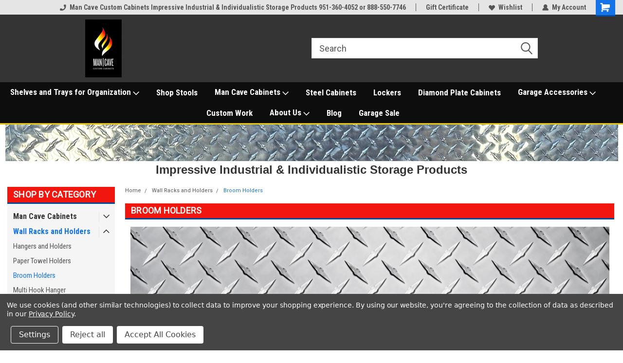

--- FILE ---
content_type: text/html; charset=UTF-8
request_url: https://www.mancavecc.com/broom-holders/
body_size: 24478
content:

<!DOCTYPE html>
<html class="no-js" lang="en">
<head>
    <title>Man Cave Broom Holder</title>
    <link rel="dns-prefetch preconnect" href="https://cdn11.bigcommerce.com/s-add1j4r" crossorigin><link rel="dns-prefetch preconnect" href="https://fonts.googleapis.com/" crossorigin><link rel="dns-prefetch preconnect" href="https://fonts.gstatic.com/" crossorigin>
    <meta name="keywords" content="EV Chargers, Warehouse Cabinets, Diamond Plate Aluminum Lockers, Tread Plate, Car Guy Garage, Garage Store, Storage Cabinets, Industrial Shelves, Lockers and Racks"><meta name="description" content="Wall Mounted Steel Broom Holder "><link rel='canonical' href='https://www.mancavecc.com/broom-holders/' /><meta name='platform' content='bigcommerce.stencil' />
    
    
    <link href="https://cdn11.bigcommerce.com/s-add1j4r/product_images/favicon.jpg?t=1510072308" rel="shortcut icon">
    <meta name="viewport" content="width=device-width, initial-scale=1, maximum-scale=1">
    <script>
        // Change document class from no-js to js so we can detect this in css
        document.documentElement.className = document.documentElement.className.replace('no-js', 'js');
    </script>
    <script async src="https://cdn11.bigcommerce.com/s-add1j4r/stencil/191a2360-6fae-013d-cfb5-6e3ef077b7cf/e/8d2414b0-ed04-0137-5d53-0242ac11001d/dist/theme-bundle.head_async.js"></script>
    <link href="https://fonts.googleapis.com/css?family=Roboto+Condensed:400,700%7CRoboto:400,300&display=block" rel="stylesheet">
    <link data-stencil-stylesheet href="https://cdn11.bigcommerce.com/s-add1j4r/stencil/191a2360-6fae-013d-cfb5-6e3ef077b7cf/e/8d2414b0-ed04-0137-5d53-0242ac11001d/css/theme-a1547490-cae7-013d-6d49-7af8cca7610f.css" rel="stylesheet">
    <!-- Start Tracking Code for analytics_facebook -->

<script data-bc-cookie-consent="4" type="text/plain">
!function(f,b,e,v,n,t,s){if(f.fbq)return;n=f.fbq=function(){n.callMethod?n.callMethod.apply(n,arguments):n.queue.push(arguments)};if(!f._fbq)f._fbq=n;n.push=n;n.loaded=!0;n.version='2.0';n.queue=[];t=b.createElement(e);t.async=!0;t.src=v;s=b.getElementsByTagName(e)[0];s.parentNode.insertBefore(t,s)}(window,document,'script','https://connect.facebook.net/en_US/fbevents.js');

fbq('set', 'autoConfig', 'false', '1154348321364969');
fbq('dataProcessingOptions', []);
fbq('init', '1154348321364969', {"external_id":"20ea2d49-9fd8-4839-b892-ac19adbd0623"});
fbq('set', 'agent', 'bigcommerce', '1154348321364969');

function trackEvents() {
    var pathName = window.location.pathname;

    fbq('track', 'PageView', {}, "");

    // Search events start -- only fire if the shopper lands on the /search.php page
    if (pathName.indexOf('/search.php') === 0 && getUrlParameter('search_query')) {
        fbq('track', 'Search', {
            content_type: 'product_group',
            content_ids: [],
            search_string: getUrlParameter('search_query')
        });
    }
    // Search events end

    // Wishlist events start -- only fire if the shopper attempts to add an item to their wishlist
    if (pathName.indexOf('/wishlist.php') === 0 && getUrlParameter('added_product_id')) {
        fbq('track', 'AddToWishlist', {
            content_type: 'product_group',
            content_ids: []
        });
    }
    // Wishlist events end

    // Lead events start -- only fire if the shopper subscribes to newsletter
    if (pathName.indexOf('/subscribe.php') === 0 && getUrlParameter('result') === 'success') {
        fbq('track', 'Lead', {});
    }
    // Lead events end

    // Registration events start -- only fire if the shopper registers an account
    if (pathName.indexOf('/login.php') === 0 && getUrlParameter('action') === 'account_created') {
        fbq('track', 'CompleteRegistration', {}, "");
    }
    // Registration events end

    

    function getUrlParameter(name) {
        var cleanName = name.replace(/[\[]/, '\[').replace(/[\]]/, '\]');
        var regex = new RegExp('[\?&]' + cleanName + '=([^&#]*)');
        var results = regex.exec(window.location.search);
        return results === null ? '' : decodeURIComponent(results[1].replace(/\+/g, ' '));
    }
}

if (window.addEventListener) {
    window.addEventListener("load", trackEvents, false)
}
</script>
<noscript><img height="1" width="1" style="display:none" alt="null" src="https://www.facebook.com/tr?id=1154348321364969&ev=PageView&noscript=1&a=plbigcommerce1.2&eid="/></noscript>

<!-- End Tracking Code for analytics_facebook -->

<!-- Start Tracking Code for analytics_googleanalytics -->

<!-- Google tag (gtag.js) -->
<script data-bc-cookie-consent="3" type="text/plain" async src="https://www.googletagmanager.com/gtag/js?id=GT-K5LWFSC9"></script>
<script data-bc-cookie-consent="3" type="text/plain">
  window.dataLayer = window.dataLayer || [];
  function gtag(){dataLayer.push(arguments);}
  gtag('js', new Date());

  gtag('config', 'GT-K5LWFSC9');
</script>

<!-- End Tracking Code for analytics_googleanalytics -->

<!-- Start Tracking Code for analytics_siteverification -->

<script async src="https://www.googletagmanager.com/gtag/js?id=UA-147694646-1"></script>
<script>
window.dataLayer = window.dataLayer || [];
function gtag(){dataLayer.push(arguments);}
gtag('js', new Date());

gtag('config', '752402060');

function trackEcommerce() {
    function gaAddTrans(orderID, store, total, tax, shipping, city, state, country) {
        ga('ecommerce:addTransaction', {
            id: orderID,
            affiliation: store,
            revenue: total,
            tax: tax,
            shipping: shipping,
            city: city,
            state: state,
            country: country
        });
    }

    function gaAddItems(orderID, sku, product, variation, price, qty) {
        ga('ecommerce:addItem', {
            id: orderID,
            sku: sku,
            name: product,
            category: variation,
            price: price,
            quantity: qty
        });
    }

    function gaTrackTrans() {
        ga('ecommerce:send');
    }

    function gtagAddTrans(orderID, store, total, tax, shipping, city, state, country) {
        this.transaction = {
            transaction_id: orderID,
            affiliation: store,
            value: total,
            tax: tax,
            shipping: shipping,
            items: []
        };
    }

    function gtagAddItem(orderID, sku, product, variation, price, qty) {
        this.transaction.items.push({
            id: sku,
            name: product,
            category: variation,
            price: price,
            quantity: qty
        });
    }

    function gtagTrackTrans() {
        gtag('event', 'purchase', this.transaction);
        gtag('event', 'conversion', {
            'send_to': '752402060/5eOECJ-86aoBEIz94uYC',
            'value': this.transaction.value,
            'transaction_id': this.transaction.transaction_id,
        });
        this.transaction = null;
    }

    if (typeof gtag === 'function') {
        this._addTrans = gtagAddTrans;
        this._addItem = gtagAddItem;
        this._trackTrans = gtagTrackTrans;
    } else if (typeof ga === 'function') {
        this._addTrans = gaAddTrans;
        this._addItem = gaAddItems;
        this._trackTrans = gaTrackTrans;
    }
}

var pageTracker = new trackEcommerce();

</script>

<script>(function(w,d,t,r,u){var f,n,i;w[u]=w[u]||[],f=function(){var o={ti:"26082840"};o.q=w[u],w[u]=new UET(o),w[u].push("pageLoad")},n=d.createElement(t),n.src=r,n.async=1,n.onload=n.onreadystatechange=function(){var s=this.readyState;s&&s!=="loaded"&&s!=="complete"||(f(),n.onload=n.onreadystatechange=null)},i=d.getElementsByTagName(t)[0],i.parentNode.insertBefore(n,i)})(window,document,"script","//bat.bing.com/bat.js","uetq");</script>


<!-- End Tracking Code for analytics_siteverification -->


<script type="text/javascript" src="https://checkout-sdk.bigcommerce.com/v1/loader.js" defer></script>
<script>window.consentManagerStoreConfig = function () { return {"storeName":"Man Cave Custom Cabinets","privacyPolicyUrl":"https:\/\/www.mancavecc.com\/pages\/contact-man-cave\/man-cave-privacy-policy.html","writeKey":null,"improvedConsentManagerEnabled":true,"AlwaysIncludeScriptsWithConsentTag":true}; };</script>
<script type="text/javascript" src="https://cdn11.bigcommerce.com/shared/js/bodl-consent-32a446f5a681a22e8af09a4ab8f4e4b6deda6487.js" integrity="sha256-uitfaufFdsW9ELiQEkeOgsYedtr3BuhVvA4WaPhIZZY=" crossorigin="anonymous" defer></script>
<script type="text/javascript" src="https://cdn11.bigcommerce.com/shared/js/storefront/consent-manager-config-3013a89bb0485f417056882e3b5cf19e6588b7ba.js" defer></script>
<script type="text/javascript" src="https://cdn11.bigcommerce.com/shared/js/storefront/consent-manager-08633fe15aba542118c03f6d45457262fa9fac88.js" defer></script>
<script type="text/javascript">
var BCData = {};
</script>

<script nonce="">
(function () {
    var xmlHttp = new XMLHttpRequest();

    xmlHttp.open('POST', 'https://bes.gcp.data.bigcommerce.com/nobot');
    xmlHttp.setRequestHeader('Content-Type', 'application/json');
    xmlHttp.send('{"store_id":"1017183","timezone_offset":"-7.0","timestamp":"2026-01-17T12:21:16.96649100Z","visit_id":"29025560-3be1-4df3-b8f8-f5c84e828c7a","channel_id":1}');
})();
</script>

    
    
    
    
    
    
    
    
</head>
    <body id="body" class="main    thirteen-sixty-six   base-layout  header-full-width ">

        <!-- snippet location header -->
        <svg data-src="https://cdn11.bigcommerce.com/s-add1j4r/stencil/191a2360-6fae-013d-cfb5-6e3ef077b7cf/e/8d2414b0-ed04-0137-5d53-0242ac11001d/img/icon-sprite.svg" class="icons-svg-sprite"></svg>


        
<div class="header-container header-mn sticky-header gift-certificates-enabled ">
    
    <div class="mbl-head-stick">
        <div class="top-menu">
            <div class="content">
                <!-- NEW BUTTON TO TRIGGER MAIN NAV WHEN STICKY -->
                <!-- <div class="alt-toggle">
            <h2 class="container-header btn"><span class="down-arrrow burger-menu"><i class="burger open" aria-hidden="true"><svg><use xlink:href="#icon-Menu" /></svg></i><i class="menu close" aria-hidden="true"><svg><use xlink:href="#icon-close" /></svg></i></span></h2>
            <h2 class="container-header text"><span class="mega-shop-text"></span></h2>
          </div> -->
    
                <!-- OPTIONAL SHORT MESSAGE LINK -->
                <!-- <div class="left">
              <a class="optional-message-link" href="">Put an optional message here.</a>
            </div> -->
    
    
                <div class="right-top-banner  cnt-none">
                    <ul class="right-main mbl-numb">
                        <li class="navUser-item left phone-number nav-br">
                            <a href="tel: Man Cave Custom Cabinets Impressive Industrial &amp; Individualistic Storage Products   951-360-4052 or 888-550-7746     ">
                                <svg version="1.1" xmlns="http://www.w3.org/2000/svg" width="32" height="32" viewBox="0 0 32 32">
                                    <path
                                        d="M8.3 12.3l3-2.9c0.3-0.3 0.5-0.7 0.4-1.1l-0.9-6.7c0-0.7-0.8-1.2-1.5-1.2l-7.6 0.5c-0.3 0-0.6 0.3-0.6 0.6-1.6 8-0.6 16.7 5.9 23 6.5 6.4 15.2 7.3 23.4 5.9 0.3 0 0.6-0.3 0.6-0.7v-8c0-0.7-0.5-1.3-1.2-1.4l-6.2-0.4c-0.4 0-0.8 0.1-1.1 0.4l-3 3s-12.5 1.3-11.2-11z"
                                    ></path>
                                </svg>
                                 Man Cave Custom Cabinets Impressive Industrial &amp; Individualistic Storage Products   951-360-4052 or 888-550-7746     
                            </a>
                        </li>
                    </ul>
                    <div class="right account-links">
                        <ul class="right-main">
                            <div class="rhgt-top">
                                <div class="nav-br">
                                    
                                 </div>
                                <li class="navUser-item left phone-number nav-br">
                                    <a href="tel: Man Cave Custom Cabinets Impressive Industrial &amp; Individualistic Storage Products   951-360-4052 or 888-550-7746     ">
                                        <svg version="1.1" xmlns="http://www.w3.org/2000/svg" width="32" height="32" viewBox="0 0 32 32">
                                            <path
                                                d="M8.3 12.3l3-2.9c0.3-0.3 0.5-0.7 0.4-1.1l-0.9-6.7c0-0.7-0.8-1.2-1.5-1.2l-7.6 0.5c-0.3 0-0.6 0.3-0.6 0.6-1.6 8-0.6 16.7 5.9 23 6.5 6.4 15.2 7.3 23.4 5.9 0.3 0 0.6-0.3 0.6-0.7v-8c0-0.7-0.5-1.3-1.2-1.4l-6.2-0.4c-0.4 0-0.8 0.1-1.1 0.4l-3 3s-12.5 1.3-11.2-11z"
                                            ></path>
                                        </svg>
                                         Man Cave Custom Cabinets Impressive Industrial &amp; Individualistic Storage Products   951-360-4052 or 888-550-7746     
                                    </a>
                                </li>
                                 
                                <li class="navUser-item gift-certficates nav-br">
                                    <a class="navUser-action" href="/giftcertificates.php">Gift Certificate</a>
                                </li>
                                 
                                <li class="navUser-item wsh-link nav-br">
                                    <a class="navUser-action" href="/wishlist.php">
                                        <svg version="1.1" xmlns="http://www.w3.org/2000/svg" width="32" height="32" viewBox="0 0 32 32">
                                            <path
                                                d="M0.6 13.9c0.4 1.4 1 2.6 2.1 3.6l13.5 14 13.5-14c1-1 1.7-2.2 2.1-3.6s0.4-2.7 0-4.1c-0.4-1.3-1-2.5-2.1-3.5-1-1-2.2-1.7-3.5-2.1s-2.7-0.4-4.1 0c-1.4 0.4-2.6 1-3.5 2.1l-2.3 2.8-2.3-2.8c-1-1-2.2-1.7-3.5-2.1s-2.7-0.4-4.1 0c-1.4 0.4-2.6 1-3.6 2.1-1 1-1.7 2.2-2.1 3.5s-0.4 2.7 0 4.1z"
                                            ></path>
                                        </svg>
                                        Wishlist
                                    </a>
                                </li>
                                 
                                <li class="navUser-item navUser-item--account nav-br">
                                    <a class="navUser-action anct-link">
                                        <svg version="1.1" xmlns="http://www.w3.org/2000/svg" width="32" height="32" viewBox="0 0 32 32">
                                            <path
                                                d="M31.8 27.3c-1.2-5.2-4.7-9-9.5-10.8 2.5-2 4-5.2 3.4-8.7-0.6-4-4-7.3-8.2-7.8-5.7-0.6-10.6 3.8-10.6 9.3s1.4 5.5 3.5 7.2c-4.7 1.7-8.3 5.6-9.5 10.8-0.4 1.9 1.1 3.7 3.1 3.7h24.6c2 0 3.5-1.8 3.1-3.7z"
                                            ></path>
                                        </svg>
                                        <span class="anct-title">My Account</span>
                                    </a>
                                    <ul class="acnt-popup">
                                        <li>
                                            <a class="navUser-action login" href="/login.php">Login</a>
                                        </li>
                                        <li>
                                            <a class="navUser-action create" href="/login.php?action=create_account">Sign Up</a>
                                        </li>
                                    </ul>
                                </li>
                                <li class="navUser-item navUser-item--cart ">
                                    <a class="navUser-action" data-cart-preview data-dropdown="cart-preview-dropdown" data-options="align:right" href="/cart.php">
                                        <span class="navUser-item-cartLabel">
                                            <i class="cart-icon" aria-hidden="true">
                                                <svg version="1.1" xmlns="http://www.w3.org/2000/svg" width="32" height="32" viewBox="0 0 32 32">
                                                    <path
                                                        d="M29.9 6.2h-21.3v-1.6c0-1.4-1.2-2.6-2.6-2.6h-4.2c-0.9 0-1.6 0.7-1.6 1.7s0.7 1.7 1.7 1.7h3.4v17.1c0 1.4 1.2 2.6 2.6 2.6h19.3c0.9 0 1.7-0.7 1.7-1.7s-0.7-1.7-1.7-1.7h-18.6v-1.2l21.5-2.8c1.1-0.2 1.9-1.1 2-2.2v-7.1c0-1.2-1-2.1-2.1-2.1zM6.5 25.3c-1.6 0-2.8 1.3-2.8 2.8s1.3 2.8 2.8 2.8 2.8-1.3 2.8-2.8-1.3-2.8-2.8-2.8zM24.4 25.3c-1.6 0-2.8 1.3-2.8 2.8s1.3 2.8 2.8 2.8 2.8-1.3 2.8-2.8-1.3-2.8-2.8-2.8z"
                                                    ></path>
                                                </svg>
                                            </i>
                                        </span>
                                        <span class="countPill cart-quantity">0</span>
                                    </a>
    
                                    <div class="dropdown-menu" id="cart-preview-dropdown" data-dropdown-content aria-hidden="true"></div>
                                </li>
                            </div>
                        </ul>
                    </div>
                </div>
                <div class="clear"></div>
            </div>
        </div>
    
        <div class="header-container mbl-main full-width  full-width">
            <div class="header-padding">
                <div class="header-padding">
                    <header class="header" role="banner">
                        <a href="#" class="mobileMenu-toggle" data-mobile-menu-toggle="menu">
                            <span class="mobileMenu-toggleIcon">Toggle menu</span>
                        </a>
    
                        <div class="header-logo header-logo--left">
                            <a href="https://www.mancavecc.com/">
            <img class="header-logo-image-unknown-size" src="https://cdn11.bigcommerce.com/s-add1j4r/images/stencil/original/logosmall_1522434813__46631.original.png" alt="MAN CAVE CUSTOM CABINETS" title="MAN CAVE CUSTOM CABINETS">
</a>
                        </div>
                         
                         <span id="menu" class="is-srOnly mbl-tgl" style="display: none !important;"></span>
                        <div class="mbl-srch-icon">
                            <svg class="search-icon"><use xlink:href="#icon-search"></use></svg>
                        </div>
                        <div class="navPages-container dsk-search-bar mbl-srchbar inside-header left-logo search-container not-sticky" data-menu>
                            <nav class="navPages">
                                <span class="srch-close">
                                    <svg version="1.1" xmlns="http://www.w3.org/2000/svg" width="32" height="32" viewBox="0 0 32 32">
                                        <path d="M0 2.6l13.4 13.4-13.4 13.3 2.6 2.6 13.4-13.4 13.4 13.4 2.6-2.6-13.4-13.4 13.4-13.4-2.6-2.5-13.4 13.4-13.3-13.4-2.7 2.6z"></path>
                                    </svg>
                                </span>
                                <div class="navPages-quickSearch right searchbar">
                                    <div class="container">
    <!-- snippet location forms_search -->
    <form class="form" action="/search.php">
        <fieldset class="form-fieldset">
            <div class="form-field">
                <label class="u-hiddenVisually" for="search_query">Search</label>
                <input class="form-input" data-search-quick name="search_query" id="search_query" data-error-message="Search field cannot be empty." placeholder="Search" autocomplete="off">
                <div class="search-icon"><svg class="header-icon search-icon" title="submit" alt="submit"><use xlink:href="#icon-search"></use></svg></div>
                <input class="button button--primary form-prefixPostfix-button--postfix" type="submit" value="">
            </div>
        </fieldset>
        <div class="clear"></div>
    </form>
    <div id="search-action-buttons" class="search-buttons-container">
      <div class="align-right">
      <!-- <a href="#" class="reset quicksearch" aria-label="reset search" role="button" style="inline-block;">
        <span class="reset" aria-hidden="true">Reset Search</span>
      </a> -->
      <a href="#" class="modal-close custom-quick-search" aria-label="Close" role="button" style="inline-block;">
        <span aria-hidden="true">&#215;</span>
      </a>
      <div class="clear"></div>
      </div>
      <div class="clear"></div>
    </div>
      <section id="quickSearch" class="quickSearchResults" data-bind="html: results">
      </section>
      <div class="clear"></div>
</div>
                                </div>
                            </nav>
                        </div>
                        <div class="navPages-container mbl-search-bar mbl-srchbar inside-header left-logo search-container not-sticky" data-menu>
                            <nav class="navPages">
                                <span class="srch-close">
                                    <svg version="1.1" xmlns="http://www.w3.org/2000/svg" width="32" height="32" viewBox="0 0 32 32">
                                        <path d="M0 2.6l13.4 13.4-13.4 13.3 2.6 2.6 13.4-13.4 13.4 13.4 2.6-2.6-13.4-13.4 13.4-13.4-2.6-2.5-13.4 13.4-13.3-13.4-2.7 2.6z"></path>
                                    </svg>
                                </span>
                                <div class="navPages-quickSearch right searchbar">
                                    <div class="container">
    <!-- snippet location forms_search -->
    <form class="form" action="/search.php">
        <fieldset class="form-fieldset">
            <div class="form-field">
                <label class="u-hiddenVisually" for="search_query">Search</label>
                <input class="form-input" data-search-quick name="search_query" id="search_query" data-error-message="Search field cannot be empty." placeholder="Search" autocomplete="off">
                <div class="search-icon"><svg class="header-icon search-icon" title="submit" alt="submit"><use xlink:href="#icon-search"></use></svg></div>
                <input class="button button--primary form-prefixPostfix-button--postfix" type="submit" value="">
            </div>
        </fieldset>
        <div class="clear"></div>
    </form>
    <div id="search-action-buttons" class="search-buttons-container">
      <div class="align-right">
      <!-- <a href="#" class="reset quicksearch" aria-label="reset search" role="button" style="inline-block;">
        <span class="reset" aria-hidden="true">Reset Search</span>
      </a> -->
      <a href="#" class="modal-close custom-quick-search" aria-label="Close" role="button" style="inline-block;">
        <span aria-hidden="true">&#215;</span>
      </a>
      <div class="clear"></div>
      </div>
      <div class="clear"></div>
    </div>
      <section id="quickSearch" class="quickSearchResults" data-bind="html: results">
      </section>
      <div class="clear"></div>
</div>
                                </div>
                            </nav>
                        </div>
                                                 <div class="clear"></div>
                        <div class="mobile-menu navPages-container" id="menu" data-menu>
                            <nav class="navPages">
    <ul class="navPages-list">
        <div class="nav-align center">
        <div class="custom-pages-nav">
            <div id="mobile-menu">
              <div class="category-menu mbl-cat">
                <h2 class="container-header mobile">Shop By Category</h2>
                    <li class="navPages-item mobile">
                        <a class="navPages-action has-subMenu" href="https://www.mancavecc.com/man-cave-cabinets/">
    Man Cave Cabinets  <i class="fa fa-chevron-down main-nav" aria-hidden="true"><svg><use xlink:href="#icon-dropdown" /></svg></i>
</a>
<div class="navPage-subMenu" id="navPages-77" aria-hidden="true" tabindex="-1">
    <ul class="navPage-subMenu-list">
            <li class="navPage-subMenu-item">
                    <a
                        class="navPage-subMenu-action navPages-action has-subMenu"
                        href="https://www.mancavecc.com/cabinet-sets-and-collections/">
                        Cabinet Sets and Collections <i class="fa fa-chevron-down" aria-hidden="true"><svg><use xlink:href="#icon-chevron-down" /></svg></i>
                    </a>
                    <ul class="navPage-childList" id="navPages-93">
                        <li class="navPage-childList-item">
                            <a class="navPage-childList-action navPages-action" href="https://www.mancavecc.com/premier-cabinet-and-storage-collection/">Premier Cabinet and Storage Collection</a>
                        </li>
                        <li class="navPage-childList-item">
                            <a class="navPage-childList-action navPages-action" href="https://www.mancavecc.com/classic-collection/">Classic Collection</a>
                        </li>
                        <li class="navPage-childList-item">
                            <a class="navPage-childList-action navPages-action" href="https://www.mancavecc.com/garage-organization-sets/">Garage Organization Sets</a>
                        </li>
                        <li class="navPage-childList-item">
                            <a class="navPage-childList-action navPages-action" href="https://www.mancavecc.com/daytona-diamond-plate-cabinet-collection/">Daytona Diamond Plate Cabinet Collection</a>
                        </li>
                    </ul>
            </li>
            <li class="navPage-subMenu-item">
                    <a class="navPage-subMenu-action navPages-action" href="https://www.mancavecc.com/steel-cabinets/">Steel Cabinets</a>
            </li>
            <li class="navPage-subMenu-item">
                    <a class="navPage-subMenu-action navPages-action" href="https://www.mancavecc.com/wall-mounted-cabinets/">Wall Mounted Cabinets</a>
            </li>
            <li class="navPage-subMenu-item">
                    <a class="navPage-subMenu-action navPages-action" href="https://www.mancavecc.com/base-cabinets/">Base Cabinets</a>
            </li>
            <li class="navPage-subMenu-item">
                    <a class="navPage-subMenu-action navPages-action" href="https://www.mancavecc.com/unique-cabinet-creations/">Unique Cabinet Creations</a>
            </li>
            <li class="navPage-subMenu-item">
                    <a
                        class="navPage-subMenu-action navPages-action has-subMenu"
                        href="https://www.mancavecc.com/diamond-plate/">
                        Diamond Plate  <i class="fa fa-chevron-down" aria-hidden="true"><svg><use xlink:href="#icon-chevron-down" /></svg></i>
                    </a>
                    <ul class="navPage-childList" id="navPages-91">
                        <li class="navPage-childList-item">
                            <a class="navPage-childList-action navPages-action" href="https://www.mancavecc.com/base-cabinets-3/">Base Cabinets</a>
                        </li>
                        <li class="navPage-childList-item">
                            <a class="navPage-childList-action navPages-action" href="https://www.mancavecc.com/lockers/">Lockers</a>
                        </li>
                        <li class="navPage-childList-item">
                            <a class="navPage-childList-action navPages-action" href="https://www.mancavecc.com/desks-and-tables/">Desks and Tables</a>
                        </li>
                        <li class="navPage-childList-item">
                            <a class="navPage-childList-action navPages-action" href="https://www.mancavecc.com/wall-cabinets-and-shelves/">Wall Cabinets and Shelves</a>
                        </li>
                        <li class="navPage-childList-item">
                            <a class="navPage-childList-action navPages-action" href="https://www.mancavecc.com/accessories/">Accessories </a>
                        </li>
                    </ul>
            </li>
    </ul>
</div>
                    </li>
                    <li class="navPages-item mobile">
                        <a class="navPages-action has-subMenu" href="https://www.mancavecc.com/wall-racks-and-holders/">
    Wall Racks and Holders <i class="fa fa-chevron-down main-nav" aria-hidden="true"><svg><use xlink:href="#icon-dropdown" /></svg></i>
</a>
<div class="navPage-subMenu" id="navPages-57" aria-hidden="true" tabindex="-1">
    <ul class="navPage-subMenu-list">
            <li class="navPage-subMenu-item">
                    <a class="navPage-subMenu-action navPages-action" href="https://www.mancavecc.com/hangers-and-holders/">Hangers and Holders</a>
            </li>
            <li class="navPage-subMenu-item">
                    <a class="navPage-subMenu-action navPages-action" href="https://www.mancavecc.com/paper-towel-holders/">Paper Towel Holders</a>
            </li>
            <li class="navPage-subMenu-item">
                    <a class="navPage-subMenu-action navPages-action" href="https://www.mancavecc.com/broom-holders/">Broom Holders</a>
            </li>
            <li class="navPage-subMenu-item">
                    <a class="navPage-subMenu-action navPages-action" href="https://www.mancavecc.com/multi-hook-hanger/">Multi Hook Hanger</a>
            </li>
            <li class="navPage-subMenu-item">
                    <a class="navPage-subMenu-action navPages-action" href="https://www.mancavecc.com/key-rack/">Key Rack</a>
            </li>
            <li class="navPage-subMenu-item">
                    <a class="navPage-subMenu-action navPages-action" href="https://www.mancavecc.com/wall-mount-tool-holders/">Wall Mount Tool Holders</a>
            </li>
    </ul>
</div>
                    </li>
                    <li class="navPages-item mobile">
                        <a class="navPages-action has-subMenu" href="https://www.mancavecc.com/oil-and-more-storage-solutions/">
    Oil and More Storage Solutions <i class="fa fa-chevron-down main-nav" aria-hidden="true"><svg><use xlink:href="#icon-dropdown" /></svg></i>
</a>
<div class="navPage-subMenu" id="navPages-58" aria-hidden="true" tabindex="-1">
    <ul class="navPage-subMenu-list">
            <li class="navPage-subMenu-item">
                    <a class="navPage-subMenu-action navPages-action" href="https://www.mancavecc.com/oil-and-can-garage-storage/">Oil and Can Garage Storage</a>
            </li>
    </ul>
</div>
                    </li>
                    <li class="navPages-item mobile">
                        <a class="navPages-action" href="https://www.mancavecc.com/shelves-trays/">Shelves - Trays</a>
                    </li>
                    <li class="navPages-item mobile">
                        <a class="navPages-action has-subMenu" href="https://www.mancavecc.com/garage-accessories/">
    Garage Accessories <i class="fa fa-chevron-down main-nav" aria-hidden="true"><svg><use xlink:href="#icon-dropdown" /></svg></i>
</a>
<div class="navPage-subMenu" id="navPages-22" aria-hidden="true" tabindex="-1">
    <ul class="navPage-subMenu-list">
            <li class="navPage-subMenu-item">
                    <a class="navPage-subMenu-action navPages-action" href="https://www.mancavecc.com/utility-and-shop-carts/">Utility and Shop Carts</a>
            </li>
            <li class="navPage-subMenu-item">
                    <a class="navPage-subMenu-action navPages-action" href="https://www.mancavecc.com/black-chrome-shop-accessories/">Black Chrome Shop Accessories</a>
            </li>
            <li class="navPage-subMenu-item">
                    <a class="navPage-subMenu-action navPages-action" href="https://www.mancavecc.com/blue-shop-accessories/">Blue Shop Accessories</a>
            </li>
            <li class="navPage-subMenu-item">
                    <a class="navPage-subMenu-action navPages-action" href="https://www.mancavecc.com/red-shop-accessories/">Red Shop Accessories</a>
            </li>
    </ul>
</div>
                    </li>
                    <li class="navPages-item mobile">
                        <a class="navPages-action has-subMenu" href="https://www.mancavecc.com/work-benches-desks-tables/">
    Work Benches -  Desks - Tables <i class="fa fa-chevron-down main-nav" aria-hidden="true"><svg><use xlink:href="#icon-dropdown" /></svg></i>
</a>
<div class="navPage-subMenu" id="navPages-24" aria-hidden="true" tabindex="-1">
    <ul class="navPage-subMenu-list">
            <li class="navPage-subMenu-item">
                    <a class="navPage-subMenu-action navPages-action" href="https://www.mancavecc.com/tables/">Tables</a>
            </li>
            <li class="navPage-subMenu-item">
                    <a class="navPage-subMenu-action navPages-action" href="https://www.mancavecc.com/desks/">Desks </a>
            </li>
    </ul>
</div>
                    </li>
                    <li class="navPages-item mobile">
                        <a class="navPages-action" href="https://www.mancavecc.com/trash-cans/">Trash Cans</a>
                    </li>
                    <li class="navPages-item mobile">
                        <a class="navPages-action" href="https://www.mancavecc.com/shop-stools/">Shop Stools</a>
                    </li>
                    <li class="navPages-item mobile">
                        <a class="navPages-action" href="https://www.mancavecc.com/the-womans-workshop/">The Woman&#x27;s Workshop</a>
                    </li>
                    <li class="navPages-item mobile">
                        <a class="navPages-action" href="https://www.mancavecc.com/garage-sale/">Garage Sale</a>
                    </li>
              </div>

            <div class="brand-menu mbl-cat">
              <h2 class="container-header mobile">Shop By Brand</h2>
                <li class="navPages-item mobile">
                  <a class="navPages-action" href="https://www.mancavecc.com/brands/Man-Cave-Custom-Cabinets.html">Man Cave Custom Cabinets</a>
                </li>
                  <li class="navPages-item mobile">
                    <a class="navPages-action" href="/brands/">View all Brands</a>
                  </li>
            <div class="clear"></div>
          </div>

          </div>
          <div id="desktop-menu" class="mbl-cat mega-menu">
            <h2 class="container-header mobile">Main Menu</h2>
                <li class="navPages-item">
                    <a class="navPages-action has-subMenu" href="https://www.mancavecc.com/shop-shelves/">
    Shelves and Trays for Organization <i class="fa fa-chevron-down main-nav" aria-hidden="true"><svg><use xlink:href="#icon-dropdown" /></svg></i>
</a>
<div class="navPage-subMenu" id="navPages-" aria-hidden="true" tabindex="-1">
    <ul class="navPage-subMenu-list">
            <li class="navPage-subMenu-item">
                    <a class="navPage-subMenu-action navPages-action" href="https://www.mancavecc.com/garage-shelves/">Storage Shelves</a>
            </li>
            <li class="navPage-subMenu-item">
                    <a class="navPage-subMenu-action navPages-action" href="https://www.mancavecc.com/categories/garage-shelves-trays-and-racks.html">Storage Trays and Holders</a>
            </li>
    </ul>
</div>
                </li>
                <li class="navPages-item">
                    <a class="navPages-action" href="https://www.mancavecc.com/products/garage-and-shop-stool.html">Shop Stools</a>
                </li>
                <li class="navPages-item">
                    <a class="navPages-action has-subMenu" href="https://www.mancavecc.com/categories/storage-cabinets-lockers.html">
    Man Cave Cabinets  <i class="fa fa-chevron-down main-nav" aria-hidden="true"><svg><use xlink:href="#icon-dropdown" /></svg></i>
</a>
<div class="navPage-subMenu" id="navPages-" aria-hidden="true" tabindex="-1">
    <ul class="navPage-subMenu-list">
            <li class="navPage-subMenu-item">
                    <a class="navPage-subMenu-action navPages-action" href="https://www.mancavecc.com/premier-work-shop-cabinet-and-storage-collection/">Premier Line Cabinets</a>
            </li>
            <li class="navPage-subMenu-item">
                    <a class="navPage-subMenu-action navPages-action" href="https://www.mancavecc.com/base-cabinets/">Base Cabinets</a>
            </li>
            <li class="navPage-subMenu-item">
                    <a class="navPage-subMenu-action navPages-action" href="https://www.mancavecc.com/wall-mounted-cabinets/">Wall Cabinets</a>
            </li>
    </ul>
</div>
                </li>
                <li class="navPages-item">
                    <a class="navPages-action" href="https://www.mancavecc.com/steel-cabinets/">Steel Cabinets</a>
                </li>
                <li class="navPages-item">
                    <a class="navPages-action" href="https://www.mancavecc.com/lockers/">Lockers</a>
                </li>
                <li class="navPages-item">
                    <a class="navPages-action" href="https://www.mancavecc.com/diamond-plate/">Diamond Plate Cabinets</a>
                </li>
                <li class="navPages-item">
                    <a class="navPages-action has-subMenu" href="https://www.mancavecc.com/garage-accessories/">
    Garage Accessories <i class="fa fa-chevron-down main-nav" aria-hidden="true"><svg><use xlink:href="#icon-dropdown" /></svg></i>
</a>
<div class="navPage-subMenu" id="navPages-" aria-hidden="true" tabindex="-1">
    <ul class="navPage-subMenu-list">
            <li class="navPage-subMenu-item">
                    <a class="navPage-subMenu-action navPages-action" href="https://www.mancavecc.com/categories/shelves-and-racks/wall-organization.html">Wall Organizing Essentials</a>
            </li>
    </ul>
</div>
                </li>
                <li class="navPages-item">
                    <a class="navPages-action" href="https://www.mancavecc.com/custom-work/">Custom Work</a>
                </li>
                <li class="navPages-item">
                    <a class="navPages-action has-subMenu" href="https://www.mancavecc.com/about-us/">
    About Us <i class="fa fa-chevron-down main-nav" aria-hidden="true"><svg><use xlink:href="#icon-dropdown" /></svg></i>
</a>
<div class="navPage-subMenu" id="navPages-" aria-hidden="true" tabindex="-1">
    <ul class="navPage-subMenu-list">
            <li class="navPage-subMenu-item">
                    <a class="navPage-subMenu-action navPages-action" href="https://www.mancavecc.com/additional-california-privacy-disclosure/">Additional California Privacy Disclosure</a>
            </li>
            <li class="navPage-subMenu-item">
                    <a class="navPage-subMenu-action navPages-action" href="https://www.mancavecc.com/california-resident-proposition-65-warnings/">California Resident Proposition 65 Warnings</a>
            </li>
    </ul>
</div>
                </li>
                <li class="navPages-item">
                    <a class="navPages-action" href="https://www.mancavecc.com/blog/">Blog</a>
                </li>
                <li class="navPages-item">
                    <a class="navPages-action" href="https://www.mancavecc.com/garage-sale/">Garage Sale</a>
                </li>
          </div>
        </div>
        <div class="currency-converter">
        </div>
        <div class="mbl-social">
                <h5 class="footer-info-heading">Connect with Us:</h5>
    <ul class="socialLinks socialLinks--alt">
            <li class="socialLinks-item">
                    <a class="icon icon--facebook" href="https://business.facebook.com/ManCaveCabinets/?business_id=1316294111758730" target="_blank">
                        <svg><use xlink:href="#icon-facebook" /></svg>
                    </a>
            </li>
            <li class="socialLinks-item">
                    <a class="icon icon--pinterest" href="https://www.pinterest.com/hackpiff/pins/" target="_blank">
                        <svg><use xlink:href="#icon-pinterest" /></svg>
                    </a>
            </li>
            <li class="socialLinks-item">
                    <a class="icon icon--instagram" href="https://www.instagram.com/mancavecc/" target="_blank">
                        <svg><use xlink:href="#icon-instagram" /></svg>
                    </a>
            </li>
    </ul>
        </div>
    </ul>
    <ul class="navPages-list navPages-list--user">
        <li class="navPages-item">
            <a class="navPages-action" href="/giftcertificates.php">Gift Certificates</a>
        </li>
            <li class="navPages-item">
                <a class="navPages-action" href="/login.php">Login</a> or <a class="navPages-action" href="/login.php?action=create_account">Sign Up</a>
            </li>
    </ul>
</nav>
                        </div>
                    </header>
                </div>
            </div>
        </div>
    </div>
    

<div class="main-nav-container full-width ">
  <div class="navPages-container main-nav" id="menu" data-menu>
        <nav class="navPages">
    <ul class="navPages-list">
        <div class="nav-align center">
        <div class="custom-pages-nav">
            <div id="mobile-menu">
              <div class="category-menu mbl-cat">
                <h2 class="container-header mobile">Shop By Category</h2>
                    <li class="navPages-item mobile">
                        <a class="navPages-action has-subMenu" href="https://www.mancavecc.com/man-cave-cabinets/">
    Man Cave Cabinets  <i class="fa fa-chevron-down main-nav" aria-hidden="true"><svg><use xlink:href="#icon-dropdown" /></svg></i>
</a>
<div class="navPage-subMenu" id="navPages-77" aria-hidden="true" tabindex="-1">
    <ul class="navPage-subMenu-list">
            <li class="navPage-subMenu-item">
                    <a
                        class="navPage-subMenu-action navPages-action has-subMenu"
                        href="https://www.mancavecc.com/cabinet-sets-and-collections/">
                        Cabinet Sets and Collections <i class="fa fa-chevron-down" aria-hidden="true"><svg><use xlink:href="#icon-chevron-down" /></svg></i>
                    </a>
                    <ul class="navPage-childList" id="navPages-93">
                        <li class="navPage-childList-item">
                            <a class="navPage-childList-action navPages-action" href="https://www.mancavecc.com/premier-cabinet-and-storage-collection/">Premier Cabinet and Storage Collection</a>
                        </li>
                        <li class="navPage-childList-item">
                            <a class="navPage-childList-action navPages-action" href="https://www.mancavecc.com/classic-collection/">Classic Collection</a>
                        </li>
                        <li class="navPage-childList-item">
                            <a class="navPage-childList-action navPages-action" href="https://www.mancavecc.com/garage-organization-sets/">Garage Organization Sets</a>
                        </li>
                        <li class="navPage-childList-item">
                            <a class="navPage-childList-action navPages-action" href="https://www.mancavecc.com/daytona-diamond-plate-cabinet-collection/">Daytona Diamond Plate Cabinet Collection</a>
                        </li>
                    </ul>
            </li>
            <li class="navPage-subMenu-item">
                    <a class="navPage-subMenu-action navPages-action" href="https://www.mancavecc.com/steel-cabinets/">Steel Cabinets</a>
            </li>
            <li class="navPage-subMenu-item">
                    <a class="navPage-subMenu-action navPages-action" href="https://www.mancavecc.com/wall-mounted-cabinets/">Wall Mounted Cabinets</a>
            </li>
            <li class="navPage-subMenu-item">
                    <a class="navPage-subMenu-action navPages-action" href="https://www.mancavecc.com/base-cabinets/">Base Cabinets</a>
            </li>
            <li class="navPage-subMenu-item">
                    <a class="navPage-subMenu-action navPages-action" href="https://www.mancavecc.com/unique-cabinet-creations/">Unique Cabinet Creations</a>
            </li>
            <li class="navPage-subMenu-item">
                    <a
                        class="navPage-subMenu-action navPages-action has-subMenu"
                        href="https://www.mancavecc.com/diamond-plate/">
                        Diamond Plate  <i class="fa fa-chevron-down" aria-hidden="true"><svg><use xlink:href="#icon-chevron-down" /></svg></i>
                    </a>
                    <ul class="navPage-childList" id="navPages-91">
                        <li class="navPage-childList-item">
                            <a class="navPage-childList-action navPages-action" href="https://www.mancavecc.com/base-cabinets-3/">Base Cabinets</a>
                        </li>
                        <li class="navPage-childList-item">
                            <a class="navPage-childList-action navPages-action" href="https://www.mancavecc.com/lockers/">Lockers</a>
                        </li>
                        <li class="navPage-childList-item">
                            <a class="navPage-childList-action navPages-action" href="https://www.mancavecc.com/desks-and-tables/">Desks and Tables</a>
                        </li>
                        <li class="navPage-childList-item">
                            <a class="navPage-childList-action navPages-action" href="https://www.mancavecc.com/wall-cabinets-and-shelves/">Wall Cabinets and Shelves</a>
                        </li>
                        <li class="navPage-childList-item">
                            <a class="navPage-childList-action navPages-action" href="https://www.mancavecc.com/accessories/">Accessories </a>
                        </li>
                    </ul>
            </li>
    </ul>
</div>
                    </li>
                    <li class="navPages-item mobile">
                        <a class="navPages-action has-subMenu" href="https://www.mancavecc.com/wall-racks-and-holders/">
    Wall Racks and Holders <i class="fa fa-chevron-down main-nav" aria-hidden="true"><svg><use xlink:href="#icon-dropdown" /></svg></i>
</a>
<div class="navPage-subMenu" id="navPages-57" aria-hidden="true" tabindex="-1">
    <ul class="navPage-subMenu-list">
            <li class="navPage-subMenu-item">
                    <a class="navPage-subMenu-action navPages-action" href="https://www.mancavecc.com/hangers-and-holders/">Hangers and Holders</a>
            </li>
            <li class="navPage-subMenu-item">
                    <a class="navPage-subMenu-action navPages-action" href="https://www.mancavecc.com/paper-towel-holders/">Paper Towel Holders</a>
            </li>
            <li class="navPage-subMenu-item">
                    <a class="navPage-subMenu-action navPages-action" href="https://www.mancavecc.com/broom-holders/">Broom Holders</a>
            </li>
            <li class="navPage-subMenu-item">
                    <a class="navPage-subMenu-action navPages-action" href="https://www.mancavecc.com/multi-hook-hanger/">Multi Hook Hanger</a>
            </li>
            <li class="navPage-subMenu-item">
                    <a class="navPage-subMenu-action navPages-action" href="https://www.mancavecc.com/key-rack/">Key Rack</a>
            </li>
            <li class="navPage-subMenu-item">
                    <a class="navPage-subMenu-action navPages-action" href="https://www.mancavecc.com/wall-mount-tool-holders/">Wall Mount Tool Holders</a>
            </li>
    </ul>
</div>
                    </li>
                    <li class="navPages-item mobile">
                        <a class="navPages-action has-subMenu" href="https://www.mancavecc.com/oil-and-more-storage-solutions/">
    Oil and More Storage Solutions <i class="fa fa-chevron-down main-nav" aria-hidden="true"><svg><use xlink:href="#icon-dropdown" /></svg></i>
</a>
<div class="navPage-subMenu" id="navPages-58" aria-hidden="true" tabindex="-1">
    <ul class="navPage-subMenu-list">
            <li class="navPage-subMenu-item">
                    <a class="navPage-subMenu-action navPages-action" href="https://www.mancavecc.com/oil-and-can-garage-storage/">Oil and Can Garage Storage</a>
            </li>
    </ul>
</div>
                    </li>
                    <li class="navPages-item mobile">
                        <a class="navPages-action" href="https://www.mancavecc.com/shelves-trays/">Shelves - Trays</a>
                    </li>
                    <li class="navPages-item mobile">
                        <a class="navPages-action has-subMenu" href="https://www.mancavecc.com/garage-accessories/">
    Garage Accessories <i class="fa fa-chevron-down main-nav" aria-hidden="true"><svg><use xlink:href="#icon-dropdown" /></svg></i>
</a>
<div class="navPage-subMenu" id="navPages-22" aria-hidden="true" tabindex="-1">
    <ul class="navPage-subMenu-list">
            <li class="navPage-subMenu-item">
                    <a class="navPage-subMenu-action navPages-action" href="https://www.mancavecc.com/utility-and-shop-carts/">Utility and Shop Carts</a>
            </li>
            <li class="navPage-subMenu-item">
                    <a class="navPage-subMenu-action navPages-action" href="https://www.mancavecc.com/black-chrome-shop-accessories/">Black Chrome Shop Accessories</a>
            </li>
            <li class="navPage-subMenu-item">
                    <a class="navPage-subMenu-action navPages-action" href="https://www.mancavecc.com/blue-shop-accessories/">Blue Shop Accessories</a>
            </li>
            <li class="navPage-subMenu-item">
                    <a class="navPage-subMenu-action navPages-action" href="https://www.mancavecc.com/red-shop-accessories/">Red Shop Accessories</a>
            </li>
    </ul>
</div>
                    </li>
                    <li class="navPages-item mobile">
                        <a class="navPages-action has-subMenu" href="https://www.mancavecc.com/work-benches-desks-tables/">
    Work Benches -  Desks - Tables <i class="fa fa-chevron-down main-nav" aria-hidden="true"><svg><use xlink:href="#icon-dropdown" /></svg></i>
</a>
<div class="navPage-subMenu" id="navPages-24" aria-hidden="true" tabindex="-1">
    <ul class="navPage-subMenu-list">
            <li class="navPage-subMenu-item">
                    <a class="navPage-subMenu-action navPages-action" href="https://www.mancavecc.com/tables/">Tables</a>
            </li>
            <li class="navPage-subMenu-item">
                    <a class="navPage-subMenu-action navPages-action" href="https://www.mancavecc.com/desks/">Desks </a>
            </li>
    </ul>
</div>
                    </li>
                    <li class="navPages-item mobile">
                        <a class="navPages-action" href="https://www.mancavecc.com/trash-cans/">Trash Cans</a>
                    </li>
                    <li class="navPages-item mobile">
                        <a class="navPages-action" href="https://www.mancavecc.com/shop-stools/">Shop Stools</a>
                    </li>
                    <li class="navPages-item mobile">
                        <a class="navPages-action" href="https://www.mancavecc.com/the-womans-workshop/">The Woman&#x27;s Workshop</a>
                    </li>
                    <li class="navPages-item mobile">
                        <a class="navPages-action" href="https://www.mancavecc.com/garage-sale/">Garage Sale</a>
                    </li>
              </div>

            <div class="brand-menu mbl-cat">
              <h2 class="container-header mobile">Shop By Brand</h2>
                <li class="navPages-item mobile">
                  <a class="navPages-action" href="https://www.mancavecc.com/brands/Man-Cave-Custom-Cabinets.html">Man Cave Custom Cabinets</a>
                </li>
                  <li class="navPages-item mobile">
                    <a class="navPages-action" href="/brands/">View all Brands</a>
                  </li>
            <div class="clear"></div>
          </div>

          </div>
          <div id="desktop-menu" class="mbl-cat mega-menu">
            <h2 class="container-header mobile">Main Menu</h2>
                <li class="navPages-item">
                    <a class="navPages-action has-subMenu" href="https://www.mancavecc.com/shop-shelves/">
    Shelves and Trays for Organization <i class="fa fa-chevron-down main-nav" aria-hidden="true"><svg><use xlink:href="#icon-dropdown" /></svg></i>
</a>
<div class="navPage-subMenu" id="navPages-" aria-hidden="true" tabindex="-1">
    <ul class="navPage-subMenu-list">
            <li class="navPage-subMenu-item">
                    <a class="navPage-subMenu-action navPages-action" href="https://www.mancavecc.com/garage-shelves/">Storage Shelves</a>
            </li>
            <li class="navPage-subMenu-item">
                    <a class="navPage-subMenu-action navPages-action" href="https://www.mancavecc.com/categories/garage-shelves-trays-and-racks.html">Storage Trays and Holders</a>
            </li>
    </ul>
</div>
                </li>
                <li class="navPages-item">
                    <a class="navPages-action" href="https://www.mancavecc.com/products/garage-and-shop-stool.html">Shop Stools</a>
                </li>
                <li class="navPages-item">
                    <a class="navPages-action has-subMenu" href="https://www.mancavecc.com/categories/storage-cabinets-lockers.html">
    Man Cave Cabinets  <i class="fa fa-chevron-down main-nav" aria-hidden="true"><svg><use xlink:href="#icon-dropdown" /></svg></i>
</a>
<div class="navPage-subMenu" id="navPages-" aria-hidden="true" tabindex="-1">
    <ul class="navPage-subMenu-list">
            <li class="navPage-subMenu-item">
                    <a class="navPage-subMenu-action navPages-action" href="https://www.mancavecc.com/premier-work-shop-cabinet-and-storage-collection/">Premier Line Cabinets</a>
            </li>
            <li class="navPage-subMenu-item">
                    <a class="navPage-subMenu-action navPages-action" href="https://www.mancavecc.com/base-cabinets/">Base Cabinets</a>
            </li>
            <li class="navPage-subMenu-item">
                    <a class="navPage-subMenu-action navPages-action" href="https://www.mancavecc.com/wall-mounted-cabinets/">Wall Cabinets</a>
            </li>
    </ul>
</div>
                </li>
                <li class="navPages-item">
                    <a class="navPages-action" href="https://www.mancavecc.com/steel-cabinets/">Steel Cabinets</a>
                </li>
                <li class="navPages-item">
                    <a class="navPages-action" href="https://www.mancavecc.com/lockers/">Lockers</a>
                </li>
                <li class="navPages-item">
                    <a class="navPages-action" href="https://www.mancavecc.com/diamond-plate/">Diamond Plate Cabinets</a>
                </li>
                <li class="navPages-item">
                    <a class="navPages-action has-subMenu" href="https://www.mancavecc.com/garage-accessories/">
    Garage Accessories <i class="fa fa-chevron-down main-nav" aria-hidden="true"><svg><use xlink:href="#icon-dropdown" /></svg></i>
</a>
<div class="navPage-subMenu" id="navPages-" aria-hidden="true" tabindex="-1">
    <ul class="navPage-subMenu-list">
            <li class="navPage-subMenu-item">
                    <a class="navPage-subMenu-action navPages-action" href="https://www.mancavecc.com/categories/shelves-and-racks/wall-organization.html">Wall Organizing Essentials</a>
            </li>
    </ul>
</div>
                </li>
                <li class="navPages-item">
                    <a class="navPages-action" href="https://www.mancavecc.com/custom-work/">Custom Work</a>
                </li>
                <li class="navPages-item">
                    <a class="navPages-action has-subMenu" href="https://www.mancavecc.com/about-us/">
    About Us <i class="fa fa-chevron-down main-nav" aria-hidden="true"><svg><use xlink:href="#icon-dropdown" /></svg></i>
</a>
<div class="navPage-subMenu" id="navPages-" aria-hidden="true" tabindex="-1">
    <ul class="navPage-subMenu-list">
            <li class="navPage-subMenu-item">
                    <a class="navPage-subMenu-action navPages-action" href="https://www.mancavecc.com/additional-california-privacy-disclosure/">Additional California Privacy Disclosure</a>
            </li>
            <li class="navPage-subMenu-item">
                    <a class="navPage-subMenu-action navPages-action" href="https://www.mancavecc.com/california-resident-proposition-65-warnings/">California Resident Proposition 65 Warnings</a>
            </li>
    </ul>
</div>
                </li>
                <li class="navPages-item">
                    <a class="navPages-action" href="https://www.mancavecc.com/blog/">Blog</a>
                </li>
                <li class="navPages-item">
                    <a class="navPages-action" href="https://www.mancavecc.com/garage-sale/">Garage Sale</a>
                </li>
          </div>
        </div>
        <div class="currency-converter">
        </div>
        <div class="mbl-social">
                <h5 class="footer-info-heading">Connect with Us:</h5>
    <ul class="socialLinks socialLinks--alt">
            <li class="socialLinks-item">
                    <a class="icon icon--facebook" href="https://business.facebook.com/ManCaveCabinets/?business_id=1316294111758730" target="_blank">
                        <svg><use xlink:href="#icon-facebook" /></svg>
                    </a>
            </li>
            <li class="socialLinks-item">
                    <a class="icon icon--pinterest" href="https://www.pinterest.com/hackpiff/pins/" target="_blank">
                        <svg><use xlink:href="#icon-pinterest" /></svg>
                    </a>
            </li>
            <li class="socialLinks-item">
                    <a class="icon icon--instagram" href="https://www.instagram.com/mancavecc/" target="_blank">
                        <svg><use xlink:href="#icon-instagram" /></svg>
                    </a>
            </li>
    </ul>
        </div>
    </ul>
    <ul class="navPages-list navPages-list--user">
        <li class="navPages-item">
            <a class="navPages-action" href="/giftcertificates.php">Gift Certificates</a>
        </li>
            <li class="navPages-item">
                <a class="navPages-action" href="/login.php">Login</a> or <a class="navPages-action" href="/login.php?action=create_account">Sign Up</a>
            </li>
    </ul>
</nav>
  </div>
</div>


</div>
<div data-content-region="header_bottom--global"><div data-layout-id="3cb7d61e-49a9-4d1b-a9a8-3c91aac38283">       <div data-sub-layout-container="a9928b16-95ed-4037-b2c8-6b9e6c87fd8f" data-layout-name="Layout">
    <style data-container-styling="a9928b16-95ed-4037-b2c8-6b9e6c87fd8f">
        [data-sub-layout-container="a9928b16-95ed-4037-b2c8-6b9e6c87fd8f"] {
            box-sizing: border-box;
            display: flex;
            flex-wrap: wrap;
            z-index: 0;
            position: relative;
            height: ;
            padding-top: 0px;
            padding-right: 0px;
            padding-bottom: 0px;
            padding-left: 0px;
            margin-top: 0px;
            margin-right: 0px;
            margin-bottom: 0px;
            margin-left: 0px;
            border-width: 0px;
            border-style: solid;
            border-color: #333333;
        }

        [data-sub-layout-container="a9928b16-95ed-4037-b2c8-6b9e6c87fd8f"]:after {
            display: block;
            position: absolute;
            top: 0;
            left: 0;
            bottom: 0;
            right: 0;
            background-size: cover;
            z-index: auto;
        }
    </style>

    <div data-sub-layout="73b3eb6d-af65-42a5-91d9-10dfe99b2983">
        <style data-column-styling="73b3eb6d-af65-42a5-91d9-10dfe99b2983">
            [data-sub-layout="73b3eb6d-af65-42a5-91d9-10dfe99b2983"] {
                display: flex;
                flex-direction: column;
                box-sizing: border-box;
                flex-basis: 100%;
                max-width: 100%;
                z-index: 0;
                position: relative;
                height: ;
                padding-top: 0px;
                padding-right: 10.5px;
                padding-bottom: 0px;
                padding-left: 10.5px;
                margin-top: 0px;
                margin-right: 0px;
                margin-bottom: 0px;
                margin-left: 0px;
                border-width: 0px;
                border-style: solid;
                border-color: #333333;
                justify-content: center;
            }
            [data-sub-layout="73b3eb6d-af65-42a5-91d9-10dfe99b2983"]:after {
                display: block;
                position: absolute;
                top: 0;
                left: 0;
                bottom: 0;
                right: 0;
                background-size: cover;
                z-index: auto;
            }
            @media only screen and (max-width: 700px) {
                [data-sub-layout="73b3eb6d-af65-42a5-91d9-10dfe99b2983"] {
                    flex-basis: 100%;
                    max-width: 100%;
                }
            }
        </style>
        <div data-widget-id="3b316342-02bc-48c7-8576-c61554f2d8ba" data-placement-id="c3cccbee-0fd4-4c00-9e4b-a7c745cc5913" data-placement-status="ACTIVE"><style>
    #sd-image-3b316342-02bc-48c7-8576-c61554f2d8ba {
        display: flex;
        align-items: center;
        background: url('https://cdn11.bigcommerce.com/s-add1j4r/images/stencil/original/image-manager/diamond-plate-banner.jpg?t=1675204203') no-repeat;
        opacity: calc(100 / 100);


            background-size: cover;

            height: 75px;

        background-position:
                center
                center
;


        padding-top: 0px;
        padding-right: 0px;
        padding-bottom: 0px;
        padding-left: 0px;

        margin-top: 0px;
        margin-right: 0px;
        margin-bottom: 0px;
        margin-left: 0px;
    }

    #sd-image-3b316342-02bc-48c7-8576-c61554f2d8ba * {
        margin: 0px;
    }

    #sd-image-3b316342-02bc-48c7-8576-c61554f2d8ba img {
        width: auto;
        opacity: 0;

            height: 100%;
    }

    @media only screen and (max-width: 700px) {
        #sd-image-3b316342-02bc-48c7-8576-c61554f2d8ba {
        }
    }
</style>

<div>
    
    <div id="sd-image-3b316342-02bc-48c7-8576-c61554f2d8ba" data-edit-mode="">
        <img src="https://cdn11.bigcommerce.com/s-add1j4r/images/stencil/original/image-manager/diamond-plate-banner.jpg?t=1675204203" alt="Red Diamond Plate Aluminum">
    </div>
    
</div>


</div>
        <div data-widget-id="ee3fe7d1-2e87-486c-87ec-c5987337221c" data-placement-id="54afd136-be8e-42d4-a5b2-bf5d4b439997" data-placement-status="ACTIVE"><style>
    .sd-simple-text-ee3fe7d1-2e87-486c-87ec-c5987337221c {
      padding-top: 0px;
      padding-right: 0px;
      padding-bottom: 0px;
      padding-left: 0px;

      margin-top: 0px;
      margin-right: 0px;
      margin-bottom: 0px;
      margin-left: 0px;

    }

    .sd-simple-text-ee3fe7d1-2e87-486c-87ec-c5987337221c * {
      margin: 0;
      padding: 0;

        color: #333333;
        font-family: Arial, sans-serif;
        font-weight: 900;
        font-size: 24px;
        min-height: 24px;

    }

    .sd-simple-text-ee3fe7d1-2e87-486c-87ec-c5987337221c {
        text-align: center;
    }

    #sd-simple-text-editable-ee3fe7d1-2e87-486c-87ec-c5987337221c {
      min-width: 14px;
      line-height: 1.5;
      display: inline-block;
    }

    #sd-simple-text-editable-ee3fe7d1-2e87-486c-87ec-c5987337221c[data-edit-mode="true"]:hover,
    #sd-simple-text-editable-ee3fe7d1-2e87-486c-87ec-c5987337221c[data-edit-mode="true"]:active,
    #sd-simple-text-editable-ee3fe7d1-2e87-486c-87ec-c5987337221c[data-edit-mode="true"]:focus {
      outline: 1px dashed #3C64F4;
    }

    #sd-simple-text-editable-ee3fe7d1-2e87-486c-87ec-c5987337221c strong,
    #sd-simple-text-editable-ee3fe7d1-2e87-486c-87ec-c5987337221c strong * {
      font-weight: bold;
    }

    #sd-simple-text-editable-ee3fe7d1-2e87-486c-87ec-c5987337221c a {
      color: inherit;
    }

    @supports (color: color-mix(in srgb, #000 50%, #fff 50%)) {
      #sd-simple-text-editable-ee3fe7d1-2e87-486c-87ec-c5987337221c a:hover,
      #sd-simple-text-editable-ee3fe7d1-2e87-486c-87ec-c5987337221c a:active,
      #sd-simple-text-editable-ee3fe7d1-2e87-486c-87ec-c5987337221c a:focus {
        color: color-mix(in srgb, currentColor 68%, white 32%);
      }
    }

    @supports not (color: color-mix(in srgb, #000 50%, #fff 50%)) {
      #sd-simple-text-editable-ee3fe7d1-2e87-486c-87ec-c5987337221c a:hover,
      #sd-simple-text-editable-ee3fe7d1-2e87-486c-87ec-c5987337221c a:active,
      #sd-simple-text-editable-ee3fe7d1-2e87-486c-87ec-c5987337221c a:focus {
        filter: brightness(2);
      }
    }
</style>

<div class="sd-simple-text-ee3fe7d1-2e87-486c-87ec-c5987337221c ">
  <div id="sd-simple-text-editable-ee3fe7d1-2e87-486c-87ec-c5987337221c" data-edit-mode="">
    <p>Impressive Industrial &amp; Individualistic Storage Products</p>
  </div>
</div>

</div>
    </div>
</div>

</div></div>
</div>
        <div class="body content" data-currency-code="USD">
     
    <div class="container main">
        <div data-content-region="category_below_menu--global"></div>
<div data-content-region="category_below_menu"></div>
<div class="sideCategoryList desktop vertical in-body stick-sidebar" id="side-categories" data-menu>
    <div class="sidecat-sub">
    <div class="categories">
      <h2 class="container-header">Shop by Category</h2>
        <div class="category-list">
                    <li class="navPages-item">
                            <a class="navPages-action navPages-action-depth-max has-subMenu is-root" href="https://www.mancavecc.com/man-cave-cabinets/">
        Man Cave Cabinets  <i class="icon navPages-action-moreIcon" aria-hidden="true"><svg><use xlink:href="#icon-chevron-down" /></svg></i>
    </a>
    <div class="navPage-subMenu navPage-subMenu-horizontal" id="navPages-77" aria-hidden="true" tabindex="-1">
    <ul class="navPage-subMenu-list">
        <!-- <li class="navPage-subMenu-item-parent">
            <a class="navPage-subMenu-action navPages-action navPages-action-depth-max " href="https://www.mancavecc.com/man-cave-cabinets/">All Man Cave Cabinets </a>
        </li> -->
            <li class="navPage-subMenu-item-child">
                    <a class="navPage-subMenu-action navPages-action navPages-action-depth-max has-subMenu" href="https://www.mancavecc.com/cabinet-sets-and-collections/" data-collapsible="navPages-93">
                        Cabinet Sets and Collections <i class="icon navPages-action-moreIcon" aria-hidden="true"><svg><use xlink:href="#icon-chevron-down" /></svg></i>
                    </a>
                    <div class="navPage-subMenu navPage-subMenu-horizontal" id="navPages-93" aria-hidden="true" tabindex="-1">
    <ul class="navPage-subMenu-list">
        <!-- <li class="navPage-subMenu-item-parent">
            <a class="navPage-subMenu-action navPages-action navPages-action-depth-max " href="https://www.mancavecc.com/cabinet-sets-and-collections/">All Cabinet Sets and Collections</a>
        </li> -->
            <li class="navPage-subMenu-item-child">
                    <a class="navPage-subMenu-action navPages-action" href="https://www.mancavecc.com/premier-cabinet-and-storage-collection/">Premier Cabinet and Storage Collection</a>
            </li>
            <li class="navPage-subMenu-item-child">
                    <a class="navPage-subMenu-action navPages-action" href="https://www.mancavecc.com/classic-collection/">Classic Collection</a>
            </li>
            <li class="navPage-subMenu-item-child">
                    <a class="navPage-subMenu-action navPages-action" href="https://www.mancavecc.com/garage-organization-sets/">Garage Organization Sets</a>
            </li>
            <li class="navPage-subMenu-item-child">
                    <a class="navPage-subMenu-action navPages-action" href="https://www.mancavecc.com/daytona-diamond-plate-cabinet-collection/">Daytona Diamond Plate Cabinet Collection</a>
            </li>
    </ul>
</div>
            </li>
            <li class="navPage-subMenu-item-child">
                    <a class="navPage-subMenu-action navPages-action" href="https://www.mancavecc.com/steel-cabinets/">Steel Cabinets</a>
            </li>
            <li class="navPage-subMenu-item-child">
                    <a class="navPage-subMenu-action navPages-action" href="https://www.mancavecc.com/wall-mounted-cabinets/">Wall Mounted Cabinets</a>
            </li>
            <li class="navPage-subMenu-item-child">
                    <a class="navPage-subMenu-action navPages-action" href="https://www.mancavecc.com/base-cabinets/">Base Cabinets</a>
            </li>
            <li class="navPage-subMenu-item-child">
                    <a class="navPage-subMenu-action navPages-action" href="https://www.mancavecc.com/unique-cabinet-creations/">Unique Cabinet Creations</a>
            </li>
            <li class="navPage-subMenu-item-child">
                    <a class="navPage-subMenu-action navPages-action navPages-action-depth-max has-subMenu" href="https://www.mancavecc.com/diamond-plate/" data-collapsible="navPages-91">
                        Diamond Plate  <i class="icon navPages-action-moreIcon" aria-hidden="true"><svg><use xlink:href="#icon-chevron-down" /></svg></i>
                    </a>
                    <div class="navPage-subMenu navPage-subMenu-horizontal" id="navPages-91" aria-hidden="true" tabindex="-1">
    <ul class="navPage-subMenu-list">
        <!-- <li class="navPage-subMenu-item-parent">
            <a class="navPage-subMenu-action navPages-action navPages-action-depth-max " href="https://www.mancavecc.com/diamond-plate/">All Diamond Plate </a>
        </li> -->
            <li class="navPage-subMenu-item-child">
                    <a class="navPage-subMenu-action navPages-action" href="https://www.mancavecc.com/base-cabinets-3/">Base Cabinets</a>
            </li>
            <li class="navPage-subMenu-item-child">
                    <a class="navPage-subMenu-action navPages-action" href="https://www.mancavecc.com/lockers/">Lockers</a>
            </li>
            <li class="navPage-subMenu-item-child">
                    <a class="navPage-subMenu-action navPages-action" href="https://www.mancavecc.com/desks-and-tables/">Desks and Tables</a>
            </li>
            <li class="navPage-subMenu-item-child">
                    <a class="navPage-subMenu-action navPages-action" href="https://www.mancavecc.com/wall-cabinets-and-shelves/">Wall Cabinets and Shelves</a>
            </li>
            <li class="navPage-subMenu-item-child">
                    <a class="navPage-subMenu-action navPages-action navPages-action-depth-max has-subMenu" href="https://www.mancavecc.com/accessories/" data-collapsible="navPages-98">
                        Accessories  <i class="icon navPages-action-moreIcon" aria-hidden="true"><svg><use xlink:href="#icon-chevron-down" /></svg></i>
                    </a>
                    <div class="navPage-subMenu navPage-subMenu-horizontal" id="navPages-98" aria-hidden="true" tabindex="-1">
    <ul class="navPage-subMenu-list">
        <!-- <li class="navPage-subMenu-item-parent">
            <a class="navPage-subMenu-action navPages-action navPages-action-depth-max " href="https://www.mancavecc.com/accessories/">All Accessories </a>
        </li> -->
            <li class="navPage-subMenu-item-child">
                    <a class="navPage-subMenu-action navPages-action" href="https://www.mancavecc.com/ev-charger-and-air-hose-hangers/">EV Charger and Air Hose Hangers</a>
            </li>
            <li class="navPage-subMenu-item-child">
                    <a class="navPage-subMenu-action navPages-action" href="https://www.mancavecc.com/freestanding-cabinets/">Freestanding  Cabinets</a>
            </li>
    </ul>
</div>
            </li>
    </ul>
</div>
            </li>
    </ul>
</div>
                    </li>
                    <li class="navPages-item">
                            <a class="navPages-action navPages-action-depth-max has-subMenu is-root activePage" href="https://www.mancavecc.com/wall-racks-and-holders/">
        Wall Racks and Holders <i class="icon navPages-action-moreIcon" aria-hidden="true"><svg><use xlink:href="#icon-chevron-down" /></svg></i>
    </a>
    <div class="navPage-subMenu navPage-subMenu-horizontal" id="navPages-57" aria-hidden="true" tabindex="-1">
    <ul class="navPage-subMenu-list">
        <!-- <li class="navPage-subMenu-item-parent">
            <a class="navPage-subMenu-action navPages-action navPages-action-depth-max  activePage" href="https://www.mancavecc.com/wall-racks-and-holders/">All Wall Racks and Holders</a>
        </li> -->
            <li class="navPage-subMenu-item-child">
                    <a class="navPage-subMenu-action navPages-action" href="https://www.mancavecc.com/hangers-and-holders/">Hangers and Holders</a>
            </li>
            <li class="navPage-subMenu-item-child">
                    <a class="navPage-subMenu-action navPages-action" href="https://www.mancavecc.com/paper-towel-holders/">Paper Towel Holders</a>
            </li>
            <li class="navPage-subMenu-item-child">
                    <a class="navPage-subMenu-action navPages-action activePage" href="https://www.mancavecc.com/broom-holders/">Broom Holders</a>
            </li>
            <li class="navPage-subMenu-item-child">
                    <a class="navPage-subMenu-action navPages-action" href="https://www.mancavecc.com/multi-hook-hanger/">Multi Hook Hanger</a>
            </li>
            <li class="navPage-subMenu-item-child">
                    <a class="navPage-subMenu-action navPages-action" href="https://www.mancavecc.com/key-rack/">Key Rack</a>
            </li>
            <li class="navPage-subMenu-item-child">
                    <a class="navPage-subMenu-action navPages-action" href="https://www.mancavecc.com/wall-mount-tool-holders/">Wall Mount Tool Holders</a>
            </li>
    </ul>
</div>
                    </li>
                    <li class="navPages-item">
                            <a class="navPages-action navPages-action-depth-max has-subMenu is-root" href="https://www.mancavecc.com/oil-and-more-storage-solutions/">
        Oil and More Storage Solutions <i class="icon navPages-action-moreIcon" aria-hidden="true"><svg><use xlink:href="#icon-chevron-down" /></svg></i>
    </a>
    <div class="navPage-subMenu navPage-subMenu-horizontal" id="navPages-58" aria-hidden="true" tabindex="-1">
    <ul class="navPage-subMenu-list">
        <!-- <li class="navPage-subMenu-item-parent">
            <a class="navPage-subMenu-action navPages-action navPages-action-depth-max " href="https://www.mancavecc.com/oil-and-more-storage-solutions/">All Oil and More Storage Solutions</a>
        </li> -->
            <li class="navPage-subMenu-item-child">
                    <a class="navPage-subMenu-action navPages-action" href="https://www.mancavecc.com/oil-and-can-garage-storage/">Oil and Can Garage Storage</a>
            </li>
    </ul>
</div>
                    </li>
                    <li class="navPages-item">
                            <a class="navPages-action" href="https://www.mancavecc.com/shelves-trays/">Shelves - Trays</a>
                    </li>
                    <li class="navPages-item">
                            <a class="navPages-action navPages-action-depth-max has-subMenu is-root" href="https://www.mancavecc.com/garage-accessories/">
        Garage Accessories <i class="icon navPages-action-moreIcon" aria-hidden="true"><svg><use xlink:href="#icon-chevron-down" /></svg></i>
    </a>
    <div class="navPage-subMenu navPage-subMenu-horizontal" id="navPages-22" aria-hidden="true" tabindex="-1">
    <ul class="navPage-subMenu-list">
        <!-- <li class="navPage-subMenu-item-parent">
            <a class="navPage-subMenu-action navPages-action navPages-action-depth-max " href="https://www.mancavecc.com/garage-accessories/">All Garage Accessories</a>
        </li> -->
            <li class="navPage-subMenu-item-child">
                    <a class="navPage-subMenu-action navPages-action" href="https://www.mancavecc.com/utility-and-shop-carts/">Utility and Shop Carts</a>
            </li>
            <li class="navPage-subMenu-item-child">
                    <a class="navPage-subMenu-action navPages-action" href="https://www.mancavecc.com/black-chrome-shop-accessories/">Black Chrome Shop Accessories</a>
            </li>
            <li class="navPage-subMenu-item-child">
                    <a class="navPage-subMenu-action navPages-action" href="https://www.mancavecc.com/blue-shop-accessories/">Blue Shop Accessories</a>
            </li>
            <li class="navPage-subMenu-item-child">
                    <a class="navPage-subMenu-action navPages-action" href="https://www.mancavecc.com/red-shop-accessories/">Red Shop Accessories</a>
            </li>
    </ul>
</div>
                    </li>
                    <li class="navPages-item">
                            <a class="navPages-action navPages-action-depth-max has-subMenu is-root" href="https://www.mancavecc.com/work-benches-desks-tables/">
        Work Benches -  Desks - Tables <i class="icon navPages-action-moreIcon" aria-hidden="true"><svg><use xlink:href="#icon-chevron-down" /></svg></i>
    </a>
    <div class="navPage-subMenu navPage-subMenu-horizontal" id="navPages-24" aria-hidden="true" tabindex="-1">
    <ul class="navPage-subMenu-list">
        <!-- <li class="navPage-subMenu-item-parent">
            <a class="navPage-subMenu-action navPages-action navPages-action-depth-max " href="https://www.mancavecc.com/work-benches-desks-tables/">All Work Benches -  Desks - Tables</a>
        </li> -->
            <li class="navPage-subMenu-item-child">
                    <a class="navPage-subMenu-action navPages-action" href="https://www.mancavecc.com/tables/">Tables</a>
            </li>
            <li class="navPage-subMenu-item-child">
                    <a class="navPage-subMenu-action navPages-action" href="https://www.mancavecc.com/desks/">Desks </a>
            </li>
    </ul>
</div>
                    </li>
                    <li class="navPages-item">
                            <a class="navPages-action" href="https://www.mancavecc.com/trash-cans/">Trash Cans</a>
                    </li>
                    <li class="navPages-item">
                            <a class="navPages-action" href="https://www.mancavecc.com/shop-stools/">Shop Stools</a>
                    </li>
                    <li class="navPages-item">
                            <a class="navPages-action" href="https://www.mancavecc.com/the-womans-workshop/">The Woman&#x27;s Workshop</a>
                    </li>
                    <li class="navPages-item">
                            <a class="navPages-action" href="https://www.mancavecc.com/garage-sale/">Garage Sale</a>
                    </li>
        </div> <!-- category-list -->
    </div> <!-- categories -->
    <div class="brands-option">
      <div class="brands">
         <h2 class="container-header">Shop by Brand</h2>
        <div class="brands-list">
              <li class="navPage-subMenu-item-child is-root">
                  <a class="navPages-action" href="https://www.mancavecc.com/brands/Man-Cave-Custom-Cabinets.html">Man Cave Custom Cabinets</a>
              </li>
              <li class="all-brands">
                  <a class="navPages-action" href="/brands/">View all Brands</a>
              </li>
        </div> <!-- brand-list -->
      </div> <!--brands-->
    </div> <!--brands-option-->
    
    <!-- BEGIN SIDENAV BANNER -->
      <div class="sidenav-banner zoom-image-container">
        <a target="_blank" href="https://www.mancavecc.com/broom-holders/">
          <img class="sidenav-image" src="/product_images/uploaded_images/dpbroomholder.jpg" alt="Industrial Diamond Plate Broom Holder" title="Industrial Diamond Plate Broom Holder" />
        </a>
      </div>
    <!-- END SIDENAV BANNER -->
</div>
</div> <!-- sideCategoryList -->

<div class="sideCategoryList mobile" id="side-categories" data-menu>
<div class="categories">
    <!-- <h2 class="container-header">Shop by Category</h2> -->
    <div class="category-list">
            <li class="navPages-item">
                <a class="navPages-action has-subMenu" href="https://www.mancavecc.com/man-cave-cabinets/">
    Man Cave Cabinets  <i class="fa fa-chevron-down main-nav" aria-hidden="true"><svg><use xlink:href="#icon-dropdown" /></svg></i>
</a>
<div class="navPage-subMenu" id="navPages-77" aria-hidden="true" tabindex="-1">
    <ul class="navPage-subMenu-list">
            <li class="navPage-subMenu-item">
                    <a
                        class="navPage-subMenu-action navPages-action has-subMenu"
                        href="https://www.mancavecc.com/cabinet-sets-and-collections/">
                        Cabinet Sets and Collections <i class="fa fa-chevron-down" aria-hidden="true"><svg><use xlink:href="#icon-chevron-down" /></svg></i>
                    </a>
                    <ul class="navPage-childList" id="navPages-93">
                        <li class="navPage-childList-item">
                            <a class="navPage-childList-action navPages-action" href="https://www.mancavecc.com/premier-cabinet-and-storage-collection/">Premier Cabinet and Storage Collection</a>
                        </li>
                        <li class="navPage-childList-item">
                            <a class="navPage-childList-action navPages-action" href="https://www.mancavecc.com/classic-collection/">Classic Collection</a>
                        </li>
                        <li class="navPage-childList-item">
                            <a class="navPage-childList-action navPages-action" href="https://www.mancavecc.com/garage-organization-sets/">Garage Organization Sets</a>
                        </li>
                        <li class="navPage-childList-item">
                            <a class="navPage-childList-action navPages-action" href="https://www.mancavecc.com/daytona-diamond-plate-cabinet-collection/">Daytona Diamond Plate Cabinet Collection</a>
                        </li>
                    </ul>
            </li>
            <li class="navPage-subMenu-item">
                    <a class="navPage-subMenu-action navPages-action" href="https://www.mancavecc.com/steel-cabinets/">Steel Cabinets</a>
            </li>
            <li class="navPage-subMenu-item">
                    <a class="navPage-subMenu-action navPages-action" href="https://www.mancavecc.com/wall-mounted-cabinets/">Wall Mounted Cabinets</a>
            </li>
            <li class="navPage-subMenu-item">
                    <a class="navPage-subMenu-action navPages-action" href="https://www.mancavecc.com/base-cabinets/">Base Cabinets</a>
            </li>
            <li class="navPage-subMenu-item">
                    <a class="navPage-subMenu-action navPages-action" href="https://www.mancavecc.com/unique-cabinet-creations/">Unique Cabinet Creations</a>
            </li>
            <li class="navPage-subMenu-item">
                    <a
                        class="navPage-subMenu-action navPages-action has-subMenu"
                        href="https://www.mancavecc.com/diamond-plate/">
                        Diamond Plate  <i class="fa fa-chevron-down" aria-hidden="true"><svg><use xlink:href="#icon-chevron-down" /></svg></i>
                    </a>
                    <ul class="navPage-childList" id="navPages-91">
                        <li class="navPage-childList-item">
                            <a class="navPage-childList-action navPages-action" href="https://www.mancavecc.com/base-cabinets-3/">Base Cabinets</a>
                        </li>
                        <li class="navPage-childList-item">
                            <a class="navPage-childList-action navPages-action" href="https://www.mancavecc.com/lockers/">Lockers</a>
                        </li>
                        <li class="navPage-childList-item">
                            <a class="navPage-childList-action navPages-action" href="https://www.mancavecc.com/desks-and-tables/">Desks and Tables</a>
                        </li>
                        <li class="navPage-childList-item">
                            <a class="navPage-childList-action navPages-action" href="https://www.mancavecc.com/wall-cabinets-and-shelves/">Wall Cabinets and Shelves</a>
                        </li>
                        <li class="navPage-childList-item">
                            <a class="navPage-childList-action navPages-action" href="https://www.mancavecc.com/accessories/">Accessories </a>
                        </li>
                    </ul>
            </li>
    </ul>
</div>
            </li>
            <li class="navPages-item">
                <a class="navPages-action has-subMenu" href="https://www.mancavecc.com/wall-racks-and-holders/">
    Wall Racks and Holders <i class="fa fa-chevron-down main-nav" aria-hidden="true"><svg><use xlink:href="#icon-dropdown" /></svg></i>
</a>
<div class="navPage-subMenu" id="navPages-57" aria-hidden="true" tabindex="-1">
    <ul class="navPage-subMenu-list">
            <li class="navPage-subMenu-item">
                    <a class="navPage-subMenu-action navPages-action" href="https://www.mancavecc.com/hangers-and-holders/">Hangers and Holders</a>
            </li>
            <li class="navPage-subMenu-item">
                    <a class="navPage-subMenu-action navPages-action" href="https://www.mancavecc.com/paper-towel-holders/">Paper Towel Holders</a>
            </li>
            <li class="navPage-subMenu-item">
                    <a class="navPage-subMenu-action navPages-action" href="https://www.mancavecc.com/broom-holders/">Broom Holders</a>
            </li>
            <li class="navPage-subMenu-item">
                    <a class="navPage-subMenu-action navPages-action" href="https://www.mancavecc.com/multi-hook-hanger/">Multi Hook Hanger</a>
            </li>
            <li class="navPage-subMenu-item">
                    <a class="navPage-subMenu-action navPages-action" href="https://www.mancavecc.com/key-rack/">Key Rack</a>
            </li>
            <li class="navPage-subMenu-item">
                    <a class="navPage-subMenu-action navPages-action" href="https://www.mancavecc.com/wall-mount-tool-holders/">Wall Mount Tool Holders</a>
            </li>
    </ul>
</div>
            </li>
            <li class="navPages-item">
                <a class="navPages-action has-subMenu" href="https://www.mancavecc.com/oil-and-more-storage-solutions/">
    Oil and More Storage Solutions <i class="fa fa-chevron-down main-nav" aria-hidden="true"><svg><use xlink:href="#icon-dropdown" /></svg></i>
</a>
<div class="navPage-subMenu" id="navPages-58" aria-hidden="true" tabindex="-1">
    <ul class="navPage-subMenu-list">
            <li class="navPage-subMenu-item">
                    <a class="navPage-subMenu-action navPages-action" href="https://www.mancavecc.com/oil-and-can-garage-storage/">Oil and Can Garage Storage</a>
            </li>
    </ul>
</div>
            </li>
            <li class="navPages-item">
                <a class="navPages-action" href="https://www.mancavecc.com/shelves-trays/">Shelves - Trays</a>
            </li>
            <li class="navPages-item">
                <a class="navPages-action has-subMenu" href="https://www.mancavecc.com/garage-accessories/">
    Garage Accessories <i class="fa fa-chevron-down main-nav" aria-hidden="true"><svg><use xlink:href="#icon-dropdown" /></svg></i>
</a>
<div class="navPage-subMenu" id="navPages-22" aria-hidden="true" tabindex="-1">
    <ul class="navPage-subMenu-list">
            <li class="navPage-subMenu-item">
                    <a class="navPage-subMenu-action navPages-action" href="https://www.mancavecc.com/utility-and-shop-carts/">Utility and Shop Carts</a>
            </li>
            <li class="navPage-subMenu-item">
                    <a class="navPage-subMenu-action navPages-action" href="https://www.mancavecc.com/black-chrome-shop-accessories/">Black Chrome Shop Accessories</a>
            </li>
            <li class="navPage-subMenu-item">
                    <a class="navPage-subMenu-action navPages-action" href="https://www.mancavecc.com/blue-shop-accessories/">Blue Shop Accessories</a>
            </li>
            <li class="navPage-subMenu-item">
                    <a class="navPage-subMenu-action navPages-action" href="https://www.mancavecc.com/red-shop-accessories/">Red Shop Accessories</a>
            </li>
    </ul>
</div>
            </li>
            <li class="navPages-item">
                <a class="navPages-action has-subMenu" href="https://www.mancavecc.com/work-benches-desks-tables/">
    Work Benches -  Desks - Tables <i class="fa fa-chevron-down main-nav" aria-hidden="true"><svg><use xlink:href="#icon-dropdown" /></svg></i>
</a>
<div class="navPage-subMenu" id="navPages-24" aria-hidden="true" tabindex="-1">
    <ul class="navPage-subMenu-list">
            <li class="navPage-subMenu-item">
                    <a class="navPage-subMenu-action navPages-action" href="https://www.mancavecc.com/tables/">Tables</a>
            </li>
            <li class="navPage-subMenu-item">
                    <a class="navPage-subMenu-action navPages-action" href="https://www.mancavecc.com/desks/">Desks </a>
            </li>
    </ul>
</div>
            </li>
            <li class="navPages-item">
                <a class="navPages-action" href="https://www.mancavecc.com/trash-cans/">Trash Cans</a>
            </li>
            <li class="navPages-item">
                <a class="navPages-action" href="https://www.mancavecc.com/shop-stools/">Shop Stools</a>
            </li>
            <li class="navPages-item">
                <a class="navPages-action" href="https://www.mancavecc.com/the-womans-workshop/">The Woman&#x27;s Workshop</a>
            </li>
            <li class="navPages-item">
                <a class="navPages-action" href="https://www.mancavecc.com/garage-sale/">Garage Sale</a>
            </li>
    </div> <!-- category-list -->
</div> <!-- categories -->
<div class="brands">
    <h2 class="container-header">Shop by Brand</h2>
    <div class="brands-list">
            <li>
                <a href="https://www.mancavecc.com/brands/Man-Cave-Custom-Cabinets.html">Man Cave Custom Cabinets</a>
            </li>
            <li>
                <a href="/brands/">View all Brands</a>
            </li>
    </div> <!-- brand-list -->
</div> <!-- brands -->
</div> <!-- sideCategoryList -->

<div class="category main grid-default  product-filtering-disabled">
    <ul class="breadcrumbs">
        <li class="breadcrumb ">
                <a href="https://www.mancavecc.com/" class="breadcrumb-label">Home</a>
        </li>
        <li class="breadcrumb ">
                <a href="https://www.mancavecc.com/wall-racks-and-holders/" class="breadcrumb-label">Wall Racks and Holders</a>
        </li>
        <li class="breadcrumb is-active">
                <a href="https://www.mancavecc.com/broom-holders/" class="breadcrumb-label">Broom Holders</a>
        </li>
</ul>
    <h1 class="container-header">Broom Holders</h1>
    <div data-content-region="category_below_header--global"><div data-layout-id="99e485f2-93c6-4a99-bf76-e811ba238eea">       <div data-sub-layout-container="efad591a-2219-4bbb-8e05-aec548929b81" data-layout-name="Layout">
    <style data-container-styling="efad591a-2219-4bbb-8e05-aec548929b81">
        [data-sub-layout-container="efad591a-2219-4bbb-8e05-aec548929b81"] {
            box-sizing: border-box;
            display: flex;
            flex-wrap: wrap;
            z-index: 0;
            position: relative;
            height: ;
            padding-top: 0px;
            padding-right: 0px;
            padding-bottom: 0px;
            padding-left: 0px;
            margin-top: 0px;
            margin-right: 0px;
            margin-bottom: 0px;
            margin-left: 0px;
            border-width: 0px;
            border-style: solid;
            border-color: #333333;
        }

        [data-sub-layout-container="efad591a-2219-4bbb-8e05-aec548929b81"]:after {
            display: block;
            position: absolute;
            top: 0;
            left: 0;
            bottom: 0;
            right: 0;
            background-size: cover;
            z-index: auto;
        }
    </style>

    <div data-sub-layout="da79b6d0-8993-4b91-83fe-c7d4bb5e2524">
        <style data-column-styling="da79b6d0-8993-4b91-83fe-c7d4bb5e2524">
            [data-sub-layout="da79b6d0-8993-4b91-83fe-c7d4bb5e2524"] {
                display: flex;
                flex-direction: column;
                box-sizing: border-box;
                flex-basis: 100%;
                max-width: 100%;
                z-index: 0;
                position: relative;
                height: ;
                padding-top: 0px;
                padding-right: 10.5px;
                padding-bottom: 0px;
                padding-left: 10.5px;
                margin-top: 0px;
                margin-right: 0px;
                margin-bottom: 0px;
                margin-left: 0px;
                border-width: 0px;
                border-style: solid;
                border-color: #333333;
                justify-content: center;
            }
            [data-sub-layout="da79b6d0-8993-4b91-83fe-c7d4bb5e2524"]:after {
                display: block;
                position: absolute;
                top: 0;
                left: 0;
                bottom: 0;
                right: 0;
                background-size: cover;
                z-index: auto;
            }
            @media only screen and (max-width: 700px) {
                [data-sub-layout="da79b6d0-8993-4b91-83fe-c7d4bb5e2524"] {
                    flex-basis: 100%;
                    max-width: 100%;
                }
            }
        </style>
        <div data-widget-id="75e5d5be-d090-4ea8-86c3-867180fe8729" data-placement-id="0776bda5-3f83-40b3-a5b2-ed415fb58b45" data-placement-status="ACTIVE"><style>
    #sd-image-75e5d5be-d090-4ea8-86c3-867180fe8729 {
        display: flex;
        align-items: center;
        background: url('https://cdn11.bigcommerce.com/s-add1j4r/images/stencil/original/image-manager/dpsheet.jpg?t=1630188303') no-repeat;
        opacity: calc(100 / 100);


            background-size: cover;

            height: 150px;

        background-position:
                center
                center
;


        padding-top: 0px;
        padding-right: 0px;
        padding-bottom: 0px;
        padding-left: 0px;

        margin-top: 0px;
        margin-right: 0px;
        margin-bottom: 0px;
        margin-left: 0px;
    }

    #sd-image-75e5d5be-d090-4ea8-86c3-867180fe8729 * {
        margin: 0px;
    }

    #sd-image-75e5d5be-d090-4ea8-86c3-867180fe8729 img {
        width: auto;
        opacity: 0;

            height: 100%;
    }

    @media only screen and (max-width: 700px) {
        #sd-image-75e5d5be-d090-4ea8-86c3-867180fe8729 {
        }
    }
</style>

<div>
    
    <div id="sd-image-75e5d5be-d090-4ea8-86c3-867180fe8729" data-edit-mode="">
        <img src="https://cdn11.bigcommerce.com/s-add1j4r/images/stencil/original/image-manager/dpsheet.jpg?t=1630188303" alt="">
    </div>
    
</div>


</div>
    </div>
</div>

</div></div>
    <div data-content-region="category_below_header"></div>
        <div class="category-main-image">
            <div class="category-header-image" style="background-image: url(https://cdn11.bigcommerce.com/s-add1j4r/images/stencil/original/v/blue%20blue%20broom__55977.original.jpg);"></div>
           <!--  <img class="category-header-image" src="https://cdn11.bigcommerce.com/s-add1j4r/images/stencil/original/v/blue%20blue%20broom__55977.original.jpg"> -->
        </div>
    
    <!-- snippet location categories -->
    <div class="page category-grid">
        <!--LONE STAR CUSTOM SUBCATEGORY GRID-->
    </div>

    <!-- GRID/LIST TOGGLE BUTTONS - GRID BY DEFAULT -->
      <div class="grid-list-view toggle">
        <a class="toggle-link grid active default" href="#" title="Toggle Grid View"><svg class="toggle grid"><use xlink:href="#icon-grid"></use></svg></a>
        <a class="toggle-link list secondary" href="#" title="Toggle List View"><svg class="toggle list"><use xlink:href="#icon-list"></use></svg></a>
        <div class="clear"></div>
      </div>

    <!-- GRID/LIST TOGGLE BUTTONS - LIST BY DEFAULT -->

        <main class="page-content  both-grid-list-views  " id="product-listing-container">
                <form class="actionBar" method="get" data-sort-by>
    <fieldset class="form-fieldset actionBar-section">
    <div class="form-field">
        <label class="form-label" for="sort">Sort By:</label>
        <select class="form-select form-select--small" name="sort" id="sort">
            <option value="featured" >Featured Items</option>
            <option value="newest" >Newest Items</option>
            <option value="bestselling" >Best Selling</option>
            <option value="alphaasc" >A to Z</option>
            <option value="alphadesc" >Z to A</option>
            <option value="avgcustomerreview" >By Review</option>
            <option value="priceasc" selected>Price: Ascending</option>
            <option value="pricedesc" >Price: Descending</option>
        </select>
    </div>
</fieldset>
</form>



  <form class="both-grid-default" action="/compare" method='POST'  data-product-compare>
      <ul class="productGrid--maxCol4 grid-default">
<ul class="productGrid visible">
    <li class="product">
        <article id="" class="card compare-enabled  price-visibility sale-label-active  brand-hidden brand-sku-active sku-active  brand-sku-separate-lines  sku-2-lines msrp-hidden   before-sale-price-visible    card-title-four-lines  price-ranges-active   withoutTax" >
    <figure class="card-figure  sale-flag-active  multiple-images  second-hover-img-active">

        <a class="image-link desktop" href="https://www.mancavecc.com/products/man-cave-diamond-plate-broom-holder.html" >
            <img class='card-image primary lazyload' data-sizes="auto" src="https://cdn11.bigcommerce.com/s-add1j4r/stencil/191a2360-6fae-013d-cfb5-6e3ef077b7cf/e/8d2414b0-ed04-0137-5d53-0242ac11001d/img/loading.svg" data-src="https://cdn11.bigcommerce.com/s-add1j4r/images/stencil/500x659/products/176/818/DBH14OLD__61795.1515192931.jpg?c=2" alt="Diamond Plate Broom Holder Old Style" title="Diamond Plate Broom Holder Old Style">
                  <img class='card-image alt lazyload' src="https://cdn11.bigcommerce.com/s-add1j4r/stencil/191a2360-6fae-013d-cfb5-6e3ef077b7cf/e/8d2414b0-ed04-0137-5d53-0242ac11001d/img/loading.svg" data-src="https://cdn11.bigcommerce.com/s-add1j4r/images/stencil/500x659/products/176/819/DBH14OLDA__63822.1515192944.jpg?c=2" alt="Diamond Plate Broom Holder Old Style" title="Diamond Plate Broom Holder Old Style">
          </a>
          <a class="image-link mobile" href="javascript:void(0)" >
              <img class='card-image primary lazyload' data-sizes="auto" src="https://cdn11.bigcommerce.com/s-add1j4r/stencil/191a2360-6fae-013d-cfb5-6e3ef077b7cf/e/8d2414b0-ed04-0137-5d53-0242ac11001d/img/loading.svg" data-src="https://cdn11.bigcommerce.com/s-add1j4r/images/stencil/500x659/products/176/818/DBH14OLD__61795.1515192931.jpg?c=2" alt="Diamond Plate Broom Holder Old Style" title="Diamond Plate Broom Holder Old Style">
                    <img class='card-image alt lazyload' src="https://cdn11.bigcommerce.com/s-add1j4r/stencil/191a2360-6fae-013d-cfb5-6e3ef077b7cf/e/8d2414b0-ed04-0137-5d53-0242ac11001d/img/loading.svg" data-src="https://cdn11.bigcommerce.com/s-add1j4r/images/stencil/500x659/products/176/819/DBH14OLDA__63822.1515192944.jpg?c=2" alt="Diamond Plate Broom Holder Old Style" title="Diamond Plate Broom Holder Old Style">
            </a>

        <figcaption class="card-figcaption">
            <div class="card-figcaption-body">
                        <a href="#" class="button button--small card-figcaption-button quickview" data-product-id="176">Quick view</a>
                        <a class="mobile-image-link" href="https://www.mancavecc.com/products/man-cave-diamond-plate-broom-holder.html"><span class="mobile-link-text">Details</span></a>
            </div>
        </figcaption>
    </figure>

          <div class="card-body purchase-ability ratings-on withoutTax" data-test-info-type="price">

            <div class="card-sku-brand-section  separate-lines    sku-two-lines ">
                <h4 class="card-text brand " data-test-info-type="brandName"><a class="brand-link" href="/brands/"></a></h4>
              <h4 class="card-text sku  two-lines ">
                <a class="sku-link" href="https://www.mancavecc.com/products/man-cave-diamond-plate-broom-holder.html" >
                  <span class="sku-label">sku:</span>
                  <span class="sku-value" data-product-sku>BH14O</span>
                </a>
              </h4>
            </div>

              <h4 class="card-title">
                  <a href="https://www.mancavecc.com/products/man-cave-diamond-plate-broom-holder.html">Man Cave Diamond Plate Broom Holder </a>
              </h4>
                  <p class="card-text" data-test-info-type="productRating">
                      <span class="rating--small">
                                  <span class="icon icon--ratingEmpty">
            <svg>
                <use xlink:href="#icon-star" />
            </svg>
        </span>
        <span class="icon icon--ratingEmpty">
            <svg>
                <use xlink:href="#icon-star" />
            </svg>
        </span>
        <span class="icon icon--ratingEmpty">
            <svg>
                <use xlink:href="#icon-star" />
            </svg>
        </span>
        <span class="icon icon--ratingEmpty">
            <svg>
                <use xlink:href="#icon-star" />
            </svg>
        </span>
        <span class="icon icon--ratingEmpty">
            <svg>
                <use xlink:href="#icon-star" />
            </svg>
        </span>
<!-- snippet location product_rating -->
                      </span>
                  </p>

              <div class="card-text" data-test-info-type="price">
                  <div class="price-visibility">
                      
      <div class="msrp-sale-regular-price-section withoutTax">
        <div class="price-section price-section--withoutTax rrp-price--withoutTax" style="display: none;">
            <span class="price-label">MSRP:</span>
            <span data-product-rrp-price-without-tax class="price price--rrp">
                
            </span>
        </div>
        </div>
        <div class="price-section price-section--withoutTax current-price regular-price">
            <span class="price-label" >
                
            </span>

              <span class="price-label price-now-label" style="display: none;">
                Now:
              </span>

            <span data-product-price-without-tax class="price price--withoutTax">$29.99</span>
            

                  </div>
              </div>
                            <div class="card-text add-to-cart-button ">
                              <a href="https://www.mancavecc.com/cart.php?action=add&amp;product_id=176" class="button button--small card-figcaption-button">Add to Cart</a>
              </div>
                  <label class="button button--small card-figcaption-button compare" for="compare-176">
                    <span class="custom-checkbox"><input type="checkbox" name="products[]" value="176" id="compare-176" data-compare-id="176"></span>
                    <span class="compare-text">Compare</span>
                  </label>
          </div>

        </article>


    </li>
    <li class="product">
        <article id="" class="card compare-enabled  price-visibility sale-label-active  brand-hidden brand-sku-active sku-active  brand-sku-separate-lines  sku-2-lines msrp-hidden   before-sale-price-visible    card-title-four-lines  price-ranges-active   withoutTax" >
    <figure class="card-figure  sale-flag-active   second-hover-img-active">
                <div class="sale-flag-side">
                    <span class="sale-text">SALE</span>
                </div>

        <a class="image-link desktop" href="https://www.mancavecc.com/products/man-cave-bright-blue-broom-holder.html" >
            <img class='card-image primary lazyload' data-sizes="auto" src="https://cdn11.bigcommerce.com/s-add1j4r/stencil/191a2360-6fae-013d-cfb5-6e3ef077b7cf/e/8d2414b0-ed04-0137-5d53-0242ac11001d/img/loading.svg" data-src="https://cdn11.bigcommerce.com/s-add1j4r/images/stencil/500x659/products/222/1169/BlueBroomHolder__81430.1565380564.jpg?c=2" alt="Broom Holder in Bright Blue" title="Broom Holder in Bright Blue">
          </a>
          <a class="image-link mobile" href="javascript:void(0)" >
              <img class='card-image primary lazyload' data-sizes="auto" src="https://cdn11.bigcommerce.com/s-add1j4r/stencil/191a2360-6fae-013d-cfb5-6e3ef077b7cf/e/8d2414b0-ed04-0137-5d53-0242ac11001d/img/loading.svg" data-src="https://cdn11.bigcommerce.com/s-add1j4r/images/stencil/500x659/products/222/1169/BlueBroomHolder__81430.1565380564.jpg?c=2" alt="Broom Holder in Bright Blue" title="Broom Holder in Bright Blue">
            </a>

        <figcaption class="card-figcaption">
            <div class="card-figcaption-body">
                        <a href="#" class="button button--small card-figcaption-button quickview" data-product-id="222">Quick view</a>
                        <a class="mobile-image-link" href="https://www.mancavecc.com/products/man-cave-bright-blue-broom-holder.html"><span class="mobile-link-text">Details</span></a>
            </div>
        </figcaption>
    </figure>

          <div class="card-body purchase-ability ratings-on withoutTax" data-test-info-type="price">

            <div class="card-sku-brand-section  separate-lines    sku-two-lines ">
                <h4 class="card-text brand " data-test-info-type="brandName"><a class="brand-link" href="/brands/"></a></h4>
              <h4 class="card-text sku  two-lines ">
                <a class="sku-link" href="https://www.mancavecc.com/products/man-cave-bright-blue-broom-holder.html" >
                  <span class="sku-label">sku:</span>
                  <span class="sku-value" data-product-sku>BHBLUE</span>
                </a>
              </h4>
            </div>

              <h4 class="card-title">
                  <a href="https://www.mancavecc.com/products/man-cave-bright-blue-broom-holder.html">Man Cave Bright Blue Broom Holder</a>
              </h4>
                  <p class="card-text" data-test-info-type="productRating">
                      <span class="rating--small">
                                  <span class="icon icon--ratingEmpty">
            <svg>
                <use xlink:href="#icon-star" />
            </svg>
        </span>
        <span class="icon icon--ratingEmpty">
            <svg>
                <use xlink:href="#icon-star" />
            </svg>
        </span>
        <span class="icon icon--ratingEmpty">
            <svg>
                <use xlink:href="#icon-star" />
            </svg>
        </span>
        <span class="icon icon--ratingEmpty">
            <svg>
                <use xlink:href="#icon-star" />
            </svg>
        </span>
        <span class="icon icon--ratingEmpty">
            <svg>
                <use xlink:href="#icon-star" />
            </svg>
        </span>
<!-- snippet location product_rating -->
                      </span>
                  </p>

              <div class="card-text" data-test-info-type="price">
                  <div class="price-visibility">
                      
      <div class="msrp-sale-regular-price-section withoutTax">
        <div class="price-section price-section--withoutTax rrp-price--withoutTax" style="display: none;">
            <span class="price-label">MSRP:</span>
            <span data-product-rrp-price-without-tax class="price price--rrp">
                
            </span>
        </div>
        <div class="price-section price-section--withoutTax non-sale-price non-sale-price--withoutTax" >
            <span class="price-label">Was:</span>
            <span data-product-non-sale-price-without-tax class="price price--non-sale">
                $40.95
            </span>
        </div>
      </div>
        </div>
        <div class="price-section price-section--withoutTax current-price sale-price ">
            <span class="price-label" style="display: none;">
                
            </span>

              <span class="price-label price-now-label" >
                Now:
              </span>

            <span data-product-price-without-tax class="price price--withoutTax">$35.99</span>
            

                  </div>
              </div>
                            <div class="card-text add-to-cart-button ">
                              <a href="https://www.mancavecc.com/cart.php?action=add&amp;product_id=222" class="button button--small card-figcaption-button">Add to Cart</a>
              </div>
                  <label class="button button--small card-figcaption-button compare" for="compare-222">
                    <span class="custom-checkbox"><input type="checkbox" name="products[]" value="222" id="compare-222" data-compare-id="222"></span>
                    <span class="compare-text">Compare</span>
                  </label>
          </div>

        </article>


    </li>
    <li class="product">
        <article id="" class="card compare-enabled  price-visibility sale-label-active  brand-hidden brand-sku-active sku-active  brand-sku-separate-lines  sku-2-lines msrp-hidden   before-sale-price-visible    card-title-four-lines  price-ranges-active   withoutTax" >
    <figure class="card-figure  sale-flag-active  multiple-images  second-hover-img-active">
                <div class="sale-flag-side">
                    <span class="sale-text">SALE</span>
                </div>

        <a class="image-link desktop" href="https://www.mancavecc.com/products/man-cave-garage-broom-holder-with-accent-colors.html" >
            <img class='card-image primary lazyload' data-sizes="auto" src="https://cdn11.bigcommerce.com/s-add1j4r/stencil/191a2360-6fae-013d-cfb5-6e3ef077b7cf/e/8d2414b0-ed04-0137-5d53-0242ac11001d/img/loading.svg" data-src="https://cdn11.bigcommerce.com/s-add1j4r/images/stencil/500x659/products/120/1356/BlackSandstone__81997.1646948663.jpg?c=2" alt="Black with Sandstone Accent" title="Black with Sandstone Accent">
                  <img class='card-image alt lazyload' src="https://cdn11.bigcommerce.com/s-add1j4r/stencil/191a2360-6fae-013d-cfb5-6e3ef077b7cf/e/8d2414b0-ed04-0137-5d53-0242ac11001d/img/loading.svg" data-src="https://cdn11.bigcommerce.com/s-add1j4r/images/stencil/500x659/products/120/1173/Blue_Blue_Broom__27605.1646948664.jpg?c=2" alt="Black with Bright Blue Accent" title="Black with Bright Blue Accent">
          </a>
          <a class="image-link mobile" href="javascript:void(0)" >
              <img class='card-image primary lazyload' data-sizes="auto" src="https://cdn11.bigcommerce.com/s-add1j4r/stencil/191a2360-6fae-013d-cfb5-6e3ef077b7cf/e/8d2414b0-ed04-0137-5d53-0242ac11001d/img/loading.svg" data-src="https://cdn11.bigcommerce.com/s-add1j4r/images/stencil/500x659/products/120/1356/BlackSandstone__81997.1646948663.jpg?c=2" alt="Black with Sandstone Accent" title="Black with Sandstone Accent">
                    <img class='card-image alt lazyload' src="https://cdn11.bigcommerce.com/s-add1j4r/stencil/191a2360-6fae-013d-cfb5-6e3ef077b7cf/e/8d2414b0-ed04-0137-5d53-0242ac11001d/img/loading.svg" data-src="https://cdn11.bigcommerce.com/s-add1j4r/images/stencil/500x659/products/120/1173/Blue_Blue_Broom__27605.1646948664.jpg?c=2" alt="Black with Bright Blue Accent" title="Black with Bright Blue Accent">
            </a>

        <figcaption class="card-figcaption">
            <div class="card-figcaption-body">
                        <a href="#" class="button button--small card-figcaption-button quickview" data-product-id="120">Quick view</a>
                        <a class="mobile-image-link" href="https://www.mancavecc.com/products/man-cave-garage-broom-holder-with-accent-colors.html"><span class="mobile-link-text">Details</span></a>
            </div>
        </figcaption>
    </figure>

          <div class="card-body purchase-ability ratings-on withoutTax" data-test-info-type="price">

            <div class="card-sku-brand-section  separate-lines    sku-two-lines ">
                <h4 class="card-text brand " data-test-info-type="brandName"><a class="brand-link" href="/brands/"></a></h4>
              <h4 class="card-text sku  two-lines ">
                <a class="sku-link" href="https://www.mancavecc.com/products/man-cave-garage-broom-holder-with-accent-colors.html" >
                  <span class="sku-label">sku:</span>
                  <span class="sku-value" data-product-sku>BH14</span>
                </a>
              </h4>
            </div>

              <h4 class="card-title">
                  <a href="https://www.mancavecc.com/products/man-cave-garage-broom-holder-with-accent-colors.html">Man Cave Garage Broom Holder with Accent Colors</a>
              </h4>
                  <p class="card-text" data-test-info-type="productRating">
                      <span class="rating--small">
                                  <span class="icon icon--ratingEmpty">
            <svg>
                <use xlink:href="#icon-star" />
            </svg>
        </span>
        <span class="icon icon--ratingEmpty">
            <svg>
                <use xlink:href="#icon-star" />
            </svg>
        </span>
        <span class="icon icon--ratingEmpty">
            <svg>
                <use xlink:href="#icon-star" />
            </svg>
        </span>
        <span class="icon icon--ratingEmpty">
            <svg>
                <use xlink:href="#icon-star" />
            </svg>
        </span>
        <span class="icon icon--ratingEmpty">
            <svg>
                <use xlink:href="#icon-star" />
            </svg>
        </span>
<!-- snippet location product_rating -->
                      </span>
                  </p>

              <div class="card-text" data-test-info-type="price">
                  <div class="price-visibility">
                      
      <div class="msrp-sale-regular-price-section withoutTax">
        <div class="price-section price-section--withoutTax rrp-price--withoutTax" style="display: none;">
            <span class="price-label">MSRP:</span>
            <span data-product-rrp-price-without-tax class="price price--rrp">
                
            </span>
        </div>
        <div class="price-section price-section--withoutTax non-sale-price non-sale-price--withoutTax" >
            <span class="price-label">Was:</span>
            <span data-product-non-sale-price-without-tax class="price price--non-sale">
                $40.95
            </span>
        </div>
      </div>
        </div>
        <div class="price-section price-section--withoutTax current-price sale-price ">
            <span class="price-label" style="display: none;">
                
            </span>

              <span class="price-label price-now-label" >
                Now:
              </span>

            <span data-product-price-without-tax class="price price--withoutTax">$38.99</span>
            

                  </div>
              </div>
                            <div class="card-text add-to-cart-button ">
                              <a href="https://www.mancavecc.com/products/man-cave-garage-broom-holder-with-accent-colors.html" class="button button--small card-figcaption-button" data-product-id="120">Choose Options</a>
              </div>
                  <label class="button button--small card-figcaption-button compare" for="compare-120">
                    <span class="custom-checkbox"><input type="checkbox" name="products[]" value="120" id="compare-120" data-compare-id="120"></span>
                    <span class="compare-text">Compare</span>
                  </label>
          </div>

        </article>


    </li>
    <li class="product">
        <article id="" class="card compare-enabled  price-visibility sale-label-active  brand-hidden brand-sku-active sku-active  brand-sku-separate-lines  sku-2-lines msrp-hidden   before-sale-price-visible    card-title-four-lines  price-ranges-active   withoutTax" >
    <figure class="card-figure  sale-flag-active   second-hover-img-active">

        <a class="image-link desktop" href="https://www.mancavecc.com/products/man-cave-broom-holder-aluminum-with-candy-red-accent.html" >
            <img class='card-image primary lazyload' data-sizes="auto" src="https://cdn11.bigcommerce.com/s-add1j4r/stencil/191a2360-6fae-013d-cfb5-6e3ef077b7cf/e/8d2414b0-ed04-0137-5d53-0242ac11001d/img/loading.svg" data-src="https://cdn11.bigcommerce.com/s-add1j4r/images/stencil/500x659/products/247/1365/Sale_Aluminum_Red_Broom_Holder__22790.1659474194.jpg?c=2" alt=" Man Cave Broom Holder, Aluminum with Candy Red Accent" title=" Man Cave Broom Holder, Aluminum with Candy Red Accent">
          </a>
          <a class="image-link mobile" href="javascript:void(0)" >
              <img class='card-image primary lazyload' data-sizes="auto" src="https://cdn11.bigcommerce.com/s-add1j4r/stencil/191a2360-6fae-013d-cfb5-6e3ef077b7cf/e/8d2414b0-ed04-0137-5d53-0242ac11001d/img/loading.svg" data-src="https://cdn11.bigcommerce.com/s-add1j4r/images/stencil/500x659/products/247/1365/Sale_Aluminum_Red_Broom_Holder__22790.1659474194.jpg?c=2" alt=" Man Cave Broom Holder, Aluminum with Candy Red Accent" title=" Man Cave Broom Holder, Aluminum with Candy Red Accent">
            </a>

        <figcaption class="card-figcaption">
            <div class="card-figcaption-body">
                        <a href="#" class="button button--small card-figcaption-button quickview" data-product-id="247">Quick view</a>
                        <a class="mobile-image-link" href="https://www.mancavecc.com/products/man-cave-broom-holder-aluminum-with-candy-red-accent.html"><span class="mobile-link-text">Details</span></a>
            </div>
        </figcaption>
    </figure>

          <div class="card-body purchase-ability ratings-on withoutTax" data-test-info-type="price">

            <div class="card-sku-brand-section  separate-lines    sku-two-lines ">
                <h4 class="card-text brand " data-test-info-type="brandName"><a class="brand-link" href="/brands/"></a></h4>
              <h4 class="card-text sku  two-lines ">
                <a class="sku-link" href="https://www.mancavecc.com/products/man-cave-broom-holder-aluminum-with-candy-red-accent.html" >
                  <span class="sku-label">sku:</span>
                  <span class="sku-value" data-product-sku>BHaRDS</span>
                </a>
              </h4>
            </div>

              <h4 class="card-title">
                  <a href="https://www.mancavecc.com/products/man-cave-broom-holder-aluminum-with-candy-red-accent.html">Man Cave Broom Holder,  Aluminum with Candy Red Accent</a>
              </h4>
                  <p class="card-text" data-test-info-type="productRating">
                      <span class="rating--small">
                                  <span class="icon icon--ratingEmpty">
            <svg>
                <use xlink:href="#icon-star" />
            </svg>
        </span>
        <span class="icon icon--ratingEmpty">
            <svg>
                <use xlink:href="#icon-star" />
            </svg>
        </span>
        <span class="icon icon--ratingEmpty">
            <svg>
                <use xlink:href="#icon-star" />
            </svg>
        </span>
        <span class="icon icon--ratingEmpty">
            <svg>
                <use xlink:href="#icon-star" />
            </svg>
        </span>
        <span class="icon icon--ratingEmpty">
            <svg>
                <use xlink:href="#icon-star" />
            </svg>
        </span>
<!-- snippet location product_rating -->
                      </span>
                  </p>

              <div class="card-text" data-test-info-type="price">
                  <div class="price-visibility">
                      
      <div class="msrp-sale-regular-price-section withoutTax">
        <div class="price-section price-section--withoutTax rrp-price--withoutTax" style="display: none;">
            <span class="price-label">MSRP:</span>
            <span data-product-rrp-price-without-tax class="price price--rrp">
                
            </span>
        </div>
        </div>
        <div class="price-section price-section--withoutTax current-price regular-price">
            <span class="price-label" >
                
            </span>

              <span class="price-label price-now-label" style="display: none;">
                Now:
              </span>

            <span data-product-price-without-tax class="price price--withoutTax">$40.95</span>
            

                  </div>
              </div>
                            <div class="card-text add-to-cart-button ">
                              <a href="https://www.mancavecc.com/cart.php?action=add&amp;product_id=247" class="button button--small card-figcaption-button">Add to Cart</a>
              </div>
                  <label class="button button--small card-figcaption-button compare" for="compare-247">
                    <span class="custom-checkbox"><input type="checkbox" name="products[]" value="247" id="compare-247" data-compare-id="247"></span>
                    <span class="compare-text">Compare</span>
                  </label>
          </div>

        </article>


    </li>
    <li class="product">
        <article id="" class="card compare-enabled  price-visibility sale-label-active  brand-hidden brand-sku-active sku-active  brand-sku-separate-lines  sku-2-lines msrp-hidden   before-sale-price-visible    card-title-four-lines  price-ranges-active   withoutTax" >
    <figure class="card-figure  sale-flag-active   second-hover-img-active">

        <a class="image-link desktop" href="https://www.mancavecc.com/products/man-cave-diamond-plate-3-piece-wall-organizer.html" >
            <img class='card-image primary lazyload' data-sizes="auto" src="https://cdn11.bigcommerce.com/s-add1j4r/stencil/191a2360-6fae-013d-cfb5-6e3ef077b7cf/e/8d2414b0-ed04-0137-5d53-0242ac11001d/img/loading.svg" data-src="https://cdn11.bigcommerce.com/s-add1j4r/images/stencil/500x659/products/238/1295/Wall_Org_Trio__27672.1578960890.jpg?c=2" alt="Man Cave CBF Wall Orgainizer Trio" title="Man Cave CBF Wall Orgainizer Trio">
          </a>
          <a class="image-link mobile" href="javascript:void(0)" >
              <img class='card-image primary lazyload' data-sizes="auto" src="https://cdn11.bigcommerce.com/s-add1j4r/stencil/191a2360-6fae-013d-cfb5-6e3ef077b7cf/e/8d2414b0-ed04-0137-5d53-0242ac11001d/img/loading.svg" data-src="https://cdn11.bigcommerce.com/s-add1j4r/images/stencil/500x659/products/238/1295/Wall_Org_Trio__27672.1578960890.jpg?c=2" alt="Man Cave CBF Wall Orgainizer Trio" title="Man Cave CBF Wall Orgainizer Trio">
            </a>

        <figcaption class="card-figcaption">
            <div class="card-figcaption-body">
                        <a href="#" class="button button--small card-figcaption-button quickview" data-product-id="238">Quick view</a>
                        <a class="mobile-image-link" href="https://www.mancavecc.com/products/man-cave-diamond-plate-3-piece-wall-organizer.html"><span class="mobile-link-text">Details</span></a>
            </div>
        </figcaption>
    </figure>

          <div class="card-body purchase-ability ratings-on withoutTax" data-test-info-type="price">

            <div class="card-sku-brand-section  separate-lines    sku-two-lines ">
                <h4 class="card-text brand " data-test-info-type="brandName"><a class="brand-link" href="/brands/"></a></h4>
              <h4 class="card-text sku  two-lines ">
                <a class="sku-link" href="https://www.mancavecc.com/products/man-cave-diamond-plate-3-piece-wall-organizer.html" >
                  <span class="sku-label">sku:</span>
                  <span class="sku-value" data-product-sku>CBFWO</span>
                </a>
              </h4>
            </div>

              <h4 class="card-title">
                  <a href="https://www.mancavecc.com/products/man-cave-diamond-plate-3-piece-wall-organizer.html">Man Cave Diamond Plate 3 Piece Wall Organizer </a>
              </h4>
                  <p class="card-text" data-test-info-type="productRating">
                      <span class="rating--small">
                                  <span class="icon icon--ratingEmpty">
            <svg>
                <use xlink:href="#icon-star" />
            </svg>
        </span>
        <span class="icon icon--ratingEmpty">
            <svg>
                <use xlink:href="#icon-star" />
            </svg>
        </span>
        <span class="icon icon--ratingEmpty">
            <svg>
                <use xlink:href="#icon-star" />
            </svg>
        </span>
        <span class="icon icon--ratingEmpty">
            <svg>
                <use xlink:href="#icon-star" />
            </svg>
        </span>
        <span class="icon icon--ratingEmpty">
            <svg>
                <use xlink:href="#icon-star" />
            </svg>
        </span>
<!-- snippet location product_rating -->
                      </span>
                  </p>

              <div class="card-text" data-test-info-type="price">
                  <div class="price-visibility">
                      
      <div class="msrp-sale-regular-price-section withoutTax">
        <div class="price-section price-section--withoutTax rrp-price--withoutTax" style="display: none;">
            <span class="price-label">MSRP:</span>
            <span data-product-rrp-price-without-tax class="price price--rrp">
                
            </span>
        </div>
        </div>
        <div class="price-section price-section--withoutTax current-price regular-price">
            <span class="price-label" >
                
            </span>

              <span class="price-label price-now-label" style="display: none;">
                Now:
              </span>

            <span data-product-price-without-tax class="price price--withoutTax">$135.95</span>
            

                  </div>
              </div>
                            <div class="card-text add-to-cart-button ">
                              <a href="https://www.mancavecc.com/cart.php?action=add&amp;product_id=238" class="button button--small card-figcaption-button">Add to Cart</a>
              </div>
                  <label class="button button--small card-figcaption-button compare" for="compare-238">
                    <span class="custom-checkbox"><input type="checkbox" name="products[]" value="238" id="compare-238" data-compare-id="238"></span>
                    <span class="compare-text">Compare</span>
                  </label>
          </div>

        </article>


    </li>
</ul>
</ul>
      <ul class="productList list-only">
    <li class="product">
          <article class="listItem  compare-enabled   price-visibility sale-label-active  brand-hidden brand-sku-active sku-active  brand-sku-separate-lines  sku-2-lines    before-sale-price-visible      card-title-four-lines  price-ranges-active   withoutTax">
    <figure class="listItem-figure">
        <a class="image-link" href="https://www.mancavecc.com/products/man-cave-diamond-plate-broom-holder.html" >
             <img class="listItem-image lazyload" data-sizes="auto" src="https://cdn11.bigcommerce.com/s-add1j4r/stencil/191a2360-6fae-013d-cfb5-6e3ef077b7cf/e/8d2414b0-ed04-0137-5d53-0242ac11001d/img/loading.svg" data-src="https://cdn11.bigcommerce.com/s-add1j4r/images/stencil/500x659/products/176/818/DBH14OLD__61795.1515192931.jpg?c=2" alt="Diamond Plate Broom Holder Old Style" title="Diamond Plate Broom Holder Old Style">
                <img class='listItem-image alt' src="https://cdn11.bigcommerce.com/s-add1j4r/images/stencil/500x659/products/176/819/DBH14OLDA__63822.1515192944.jpg?c=2" alt="Diamond Plate Broom Holder Old Style" title="Diamond Plate Broom Holder Old Style">
            </a>
                <div class="listItem-figureBody">
                    <a href="#"  class="button button--small listItem-button quickview" data-product-id="176">Quick view</a>
                </div>

    </figure>
    <div class="listItem-body">
        <div class="listItem-content">
            <div class="listItem-details">
                    <p class="listItem-rating">        <span class="icon icon--ratingEmpty">
            <svg>
                <use xlink:href="#icon-star" />
            </svg>
        </span>
        <span class="icon icon--ratingEmpty">
            <svg>
                <use xlink:href="#icon-star" />
            </svg>
        </span>
        <span class="icon icon--ratingEmpty">
            <svg>
                <use xlink:href="#icon-star" />
            </svg>
        </span>
        <span class="icon icon--ratingEmpty">
            <svg>
                <use xlink:href="#icon-star" />
            </svg>
        </span>
        <span class="icon icon--ratingEmpty">
            <svg>
                <use xlink:href="#icon-star" />
            </svg>
        </span>
<!-- snippet location product_rating -->
</p>
                <div class="card-sku-brand-section  separate-lines    sku-two-lines ">
                    <h4 class="card-text brand " data-test-info-type="brandName"><a class="brand-link" href="/brands/"></a></h4>
                  <h4 class="card-text sku  two-lines ">
                    <a class="sku-link" href="https://www.mancavecc.com/products/man-cave-diamond-plate-broom-holder.html" >
                      <span class="sku-label">sku:</span>
                      <span class="sku-value" data-product-sku>BH14O</span>
                    </a>
                  </h4>
                </div>
                <h4 class="listItem-title">
                    <a href="https://www.mancavecc.com/products/man-cave-diamond-plate-broom-holder.html" >Man Cave Diamond Plate Broom Holder </a>
                </h4>
                    <p>Clearance Sale on our old style Diamond Plate Broom Holder
Measures: 14" L x 3" H x 3.25" D</p>
            </div>
            <div class="listItem-actions">
                        <div class="listItem-price">
      <div class="msrp-sale-regular-price-section withoutTax">
        <div class="price-section price-section--withoutTax rrp-price--withoutTax" style="display: none;">
            <span class="price-label">MSRP:</span>
            <span data-product-rrp-price-without-tax class="price price--rrp">
                
            </span>
        </div>
        </div>
        <div class="price-section price-section--withoutTax current-price regular-price">
            <span class="price-label" >
                
            </span>

              <span class="price-label price-now-label" style="display: none;">
                Now:
              </span>

            <span data-product-price-without-tax class="price price--withoutTax">$29.99</span>
            

</div>
                            <a href="https://www.mancavecc.com/cart.php?action=add&amp;product_id=176"  class="button button--primary">Add to Cart</a>
                <label class="button button--small card-figcaption-button compare" for="compare-176">
                  <span class="custom-checkbox"><input type="checkbox" name="products[]" value="176" id="compare-176" data-compare-id="176"></span>
                  <span class="compare-text">Compare</span>
                </label>
            </div>
        </div>
        <div class="clear"></div>
    </div>
</article>
    </li>
    <li class="product">
          <article class="listItem  compare-enabled   price-visibility sale-label-active  brand-hidden brand-sku-active sku-active  brand-sku-separate-lines  sku-2-lines    before-sale-price-visible      card-title-four-lines  price-ranges-active   withoutTax">
    <figure class="listItem-figure">
                  <div class="sale-flag-side">
                      <span class="sale-text">SALE</span>
                  </div>
        <a class="image-link" href="https://www.mancavecc.com/products/man-cave-bright-blue-broom-holder.html" >
             <img class="listItem-image lazyload" data-sizes="auto" src="https://cdn11.bigcommerce.com/s-add1j4r/stencil/191a2360-6fae-013d-cfb5-6e3ef077b7cf/e/8d2414b0-ed04-0137-5d53-0242ac11001d/img/loading.svg" data-src="https://cdn11.bigcommerce.com/s-add1j4r/images/stencil/500x659/products/222/1169/BlueBroomHolder__81430.1565380564.jpg?c=2" alt="Broom Holder in Bright Blue" title="Broom Holder in Bright Blue">
            </a>
                <div class="listItem-figureBody">
                    <a href="#"  class="button button--small listItem-button quickview" data-product-id="222">Quick view</a>
                </div>

    </figure>
    <div class="listItem-body">
        <div class="listItem-content">
            <div class="listItem-details">
                    <p class="listItem-rating">        <span class="icon icon--ratingEmpty">
            <svg>
                <use xlink:href="#icon-star" />
            </svg>
        </span>
        <span class="icon icon--ratingEmpty">
            <svg>
                <use xlink:href="#icon-star" />
            </svg>
        </span>
        <span class="icon icon--ratingEmpty">
            <svg>
                <use xlink:href="#icon-star" />
            </svg>
        </span>
        <span class="icon icon--ratingEmpty">
            <svg>
                <use xlink:href="#icon-star" />
            </svg>
        </span>
        <span class="icon icon--ratingEmpty">
            <svg>
                <use xlink:href="#icon-star" />
            </svg>
        </span>
<!-- snippet location product_rating -->
</p>
                <div class="card-sku-brand-section  separate-lines    sku-two-lines ">
                    <h4 class="card-text brand " data-test-info-type="brandName"><a class="brand-link" href="/brands/"></a></h4>
                  <h4 class="card-text sku  two-lines ">
                    <a class="sku-link" href="https://www.mancavecc.com/products/man-cave-bright-blue-broom-holder.html" >
                      <span class="sku-label">sku:</span>
                      <span class="sku-value" data-product-sku>BHBLUE</span>
                    </a>
                  </h4>
                </div>
                <h4 class="listItem-title">
                    <a href="https://www.mancavecc.com/products/man-cave-bright-blue-broom-holder.html" >Man Cave Bright Blue Broom Holder</a>
                </h4>
                    <p>The only one left.&nbsp;</p>
            </div>
            <div class="listItem-actions">
                        <div class="listItem-price">
      <div class="msrp-sale-regular-price-section withoutTax">
        <div class="price-section price-section--withoutTax rrp-price--withoutTax" style="display: none;">
            <span class="price-label">MSRP:</span>
            <span data-product-rrp-price-without-tax class="price price--rrp">
                
            </span>
        </div>
        <div class="price-section price-section--withoutTax non-sale-price non-sale-price--withoutTax" >
            <span class="price-label">Was:</span>
            <span data-product-non-sale-price-without-tax class="price price--non-sale">
                $40.95
            </span>
        </div>
      </div>
        </div>
        <div class="price-section price-section--withoutTax current-price sale-price ">
            <span class="price-label" style="display: none;">
                
            </span>

              <span class="price-label price-now-label" >
                Now:
              </span>

            <span data-product-price-without-tax class="price price--withoutTax">$35.99</span>
            

</div>
                            <a href="https://www.mancavecc.com/cart.php?action=add&amp;product_id=222"  class="button button--primary">Add to Cart</a>
                <label class="button button--small card-figcaption-button compare" for="compare-222">
                  <span class="custom-checkbox"><input type="checkbox" name="products[]" value="222" id="compare-222" data-compare-id="222"></span>
                  <span class="compare-text">Compare</span>
                </label>
            </div>
        </div>
        <div class="clear"></div>
    </div>
</article>
    </li>
    <li class="product">
          <article class="listItem  compare-enabled   price-visibility sale-label-active  brand-hidden brand-sku-active sku-active  brand-sku-separate-lines  sku-2-lines    before-sale-price-visible      card-title-four-lines  price-ranges-active   withoutTax">
    <figure class="listItem-figure">
                  <div class="sale-flag-side">
                      <span class="sale-text">SALE</span>
                  </div>
        <a class="image-link" href="https://www.mancavecc.com/products/man-cave-garage-broom-holder-with-accent-colors.html" >
             <img class="listItem-image lazyload" data-sizes="auto" src="https://cdn11.bigcommerce.com/s-add1j4r/stencil/191a2360-6fae-013d-cfb5-6e3ef077b7cf/e/8d2414b0-ed04-0137-5d53-0242ac11001d/img/loading.svg" data-src="https://cdn11.bigcommerce.com/s-add1j4r/images/stencil/500x659/products/120/1356/BlackSandstone__81997.1646948663.jpg?c=2" alt="Black with Sandstone Accent" title="Black with Sandstone Accent">
                <img class='listItem-image alt' src="https://cdn11.bigcommerce.com/s-add1j4r/images/stencil/500x659/products/120/1173/Blue_Blue_Broom__27605.1646948664.jpg?c=2" alt="Black with Bright Blue Accent" title="Black with Bright Blue Accent">
            </a>
                <div class="listItem-figureBody">
                    <a href="#"  class="button button--small listItem-button quickview" data-product-id="120">Quick view</a>
                </div>

    </figure>
    <div class="listItem-body">
        <div class="listItem-content">
            <div class="listItem-details">
                    <p class="listItem-rating">        <span class="icon icon--ratingEmpty">
            <svg>
                <use xlink:href="#icon-star" />
            </svg>
        </span>
        <span class="icon icon--ratingEmpty">
            <svg>
                <use xlink:href="#icon-star" />
            </svg>
        </span>
        <span class="icon icon--ratingEmpty">
            <svg>
                <use xlink:href="#icon-star" />
            </svg>
        </span>
        <span class="icon icon--ratingEmpty">
            <svg>
                <use xlink:href="#icon-star" />
            </svg>
        </span>
        <span class="icon icon--ratingEmpty">
            <svg>
                <use xlink:href="#icon-star" />
            </svg>
        </span>
<!-- snippet location product_rating -->
</p>
                <div class="card-sku-brand-section  separate-lines    sku-two-lines ">
                    <h4 class="card-text brand " data-test-info-type="brandName"><a class="brand-link" href="/brands/"></a></h4>
                  <h4 class="card-text sku  two-lines ">
                    <a class="sku-link" href="https://www.mancavecc.com/products/man-cave-garage-broom-holder-with-accent-colors.html" >
                      <span class="sku-label">sku:</span>
                      <span class="sku-value" data-product-sku>BH14</span>
                    </a>
                  </h4>
                </div>
                <h4 class="listItem-title">
                    <a href="https://www.mancavecc.com/products/man-cave-garage-broom-holder-with-accent-colors.html" >Man Cave Garage Broom Holder with Accent Colors</a>
                </h4>
                    <p>Wall Mount Broom Holder with your choice of color combinations
Man Cave wall mounted broom holder holds brooms, mops and other tools. Wall mounted for easy access. Non-skid ridges hold broom secure.
Add more than one holder to hold more tools...</p>
            </div>
            <div class="listItem-actions">
                        <div class="listItem-price">
      <div class="msrp-sale-regular-price-section withoutTax">
        <div class="price-section price-section--withoutTax rrp-price--withoutTax" style="display: none;">
            <span class="price-label">MSRP:</span>
            <span data-product-rrp-price-without-tax class="price price--rrp">
                
            </span>
        </div>
        <div class="price-section price-section--withoutTax non-sale-price non-sale-price--withoutTax" >
            <span class="price-label">Was:</span>
            <span data-product-non-sale-price-without-tax class="price price--non-sale">
                $40.95
            </span>
        </div>
      </div>
        </div>
        <div class="price-section price-section--withoutTax current-price sale-price ">
            <span class="price-label" style="display: none;">
                
            </span>

              <span class="price-label price-now-label" >
                Now:
              </span>

            <span data-product-price-without-tax class="price price--withoutTax">$38.99</span>
            

</div>
                            <a href="https://www.mancavecc.com/products/man-cave-garage-broom-holder-with-accent-colors.html"  class="button button--small" data-product-id="120">Choose Options</a>
                <label class="button button--small card-figcaption-button compare" for="compare-120">
                  <span class="custom-checkbox"><input type="checkbox" name="products[]" value="120" id="compare-120" data-compare-id="120"></span>
                  <span class="compare-text">Compare</span>
                </label>
            </div>
        </div>
        <div class="clear"></div>
    </div>
</article>
    </li>
    <li class="product">
          <article class="listItem  compare-enabled   price-visibility sale-label-active  brand-hidden brand-sku-active sku-active  brand-sku-separate-lines  sku-2-lines    before-sale-price-visible      card-title-four-lines  price-ranges-active   withoutTax">
    <figure class="listItem-figure">
        <a class="image-link" href="https://www.mancavecc.com/products/man-cave-broom-holder-aluminum-with-candy-red-accent.html" >
             <img class="listItem-image lazyload" data-sizes="auto" src="https://cdn11.bigcommerce.com/s-add1j4r/stencil/191a2360-6fae-013d-cfb5-6e3ef077b7cf/e/8d2414b0-ed04-0137-5d53-0242ac11001d/img/loading.svg" data-src="https://cdn11.bigcommerce.com/s-add1j4r/images/stencil/500x659/products/247/1365/Sale_Aluminum_Red_Broom_Holder__22790.1659474194.jpg?c=2" alt=" Man Cave Broom Holder, Aluminum with Candy Red Accent" title=" Man Cave Broom Holder, Aluminum with Candy Red Accent">
            </a>
                <div class="listItem-figureBody">
                    <a href="#"  class="button button--small listItem-button quickview" data-product-id="247">Quick view</a>
                </div>

    </figure>
    <div class="listItem-body">
        <div class="listItem-content">
            <div class="listItem-details">
                    <p class="listItem-rating">        <span class="icon icon--ratingEmpty">
            <svg>
                <use xlink:href="#icon-star" />
            </svg>
        </span>
        <span class="icon icon--ratingEmpty">
            <svg>
                <use xlink:href="#icon-star" />
            </svg>
        </span>
        <span class="icon icon--ratingEmpty">
            <svg>
                <use xlink:href="#icon-star" />
            </svg>
        </span>
        <span class="icon icon--ratingEmpty">
            <svg>
                <use xlink:href="#icon-star" />
            </svg>
        </span>
        <span class="icon icon--ratingEmpty">
            <svg>
                <use xlink:href="#icon-star" />
            </svg>
        </span>
<!-- snippet location product_rating -->
</p>
                <div class="card-sku-brand-section  separate-lines    sku-two-lines ">
                    <h4 class="card-text brand " data-test-info-type="brandName"><a class="brand-link" href="/brands/"></a></h4>
                  <h4 class="card-text sku  two-lines ">
                    <a class="sku-link" href="https://www.mancavecc.com/products/man-cave-broom-holder-aluminum-with-candy-red-accent.html" >
                      <span class="sku-label">sku:</span>
                      <span class="sku-value" data-product-sku>BHaRDS</span>
                    </a>
                  </h4>
                </div>
                <h4 class="listItem-title">
                    <a href="https://www.mancavecc.com/products/man-cave-broom-holder-aluminum-with-candy-red-accent.html" >Man Cave Broom Holder,  Aluminum with Candy Red Accent</a>
                </h4>
                    <p>Man Cave Steel Broom Holder
The&nbsp;Steel Broom Holder&nbsp;from&nbsp;Man Cave Custom Cabinets&nbsp;is a great addition to any shop, garage, or trailer. The red and black powder coated broom holder is designed to give you long lasting use. It is a...</p>
            </div>
            <div class="listItem-actions">
                        <div class="listItem-price">
      <div class="msrp-sale-regular-price-section withoutTax">
        <div class="price-section price-section--withoutTax rrp-price--withoutTax" style="display: none;">
            <span class="price-label">MSRP:</span>
            <span data-product-rrp-price-without-tax class="price price--rrp">
                
            </span>
        </div>
        </div>
        <div class="price-section price-section--withoutTax current-price regular-price">
            <span class="price-label" >
                
            </span>

              <span class="price-label price-now-label" style="display: none;">
                Now:
              </span>

            <span data-product-price-without-tax class="price price--withoutTax">$40.95</span>
            

</div>
                            <a href="https://www.mancavecc.com/cart.php?action=add&amp;product_id=247"  class="button button--primary">Add to Cart</a>
                <label class="button button--small card-figcaption-button compare" for="compare-247">
                  <span class="custom-checkbox"><input type="checkbox" name="products[]" value="247" id="compare-247" data-compare-id="247"></span>
                  <span class="compare-text">Compare</span>
                </label>
            </div>
        </div>
        <div class="clear"></div>
    </div>
</article>
    </li>
    <li class="product">
          <article class="listItem  compare-enabled   price-visibility sale-label-active  brand-hidden brand-sku-active sku-active  brand-sku-separate-lines  sku-2-lines    before-sale-price-visible      card-title-four-lines  price-ranges-active   withoutTax">
    <figure class="listItem-figure">
        <a class="image-link" href="https://www.mancavecc.com/products/man-cave-diamond-plate-3-piece-wall-organizer.html" >
             <img class="listItem-image lazyload" data-sizes="auto" src="https://cdn11.bigcommerce.com/s-add1j4r/stencil/191a2360-6fae-013d-cfb5-6e3ef077b7cf/e/8d2414b0-ed04-0137-5d53-0242ac11001d/img/loading.svg" data-src="https://cdn11.bigcommerce.com/s-add1j4r/images/stencil/500x659/products/238/1295/Wall_Org_Trio__27672.1578960890.jpg?c=2" alt="Man Cave CBF Wall Orgainizer Trio" title="Man Cave CBF Wall Orgainizer Trio">
            </a>
                <div class="listItem-figureBody">
                    <a href="#"  class="button button--small listItem-button quickview" data-product-id="238">Quick view</a>
                </div>

    </figure>
    <div class="listItem-body">
        <div class="listItem-content">
            <div class="listItem-details">
                    <p class="listItem-rating">        <span class="icon icon--ratingEmpty">
            <svg>
                <use xlink:href="#icon-star" />
            </svg>
        </span>
        <span class="icon icon--ratingEmpty">
            <svg>
                <use xlink:href="#icon-star" />
            </svg>
        </span>
        <span class="icon icon--ratingEmpty">
            <svg>
                <use xlink:href="#icon-star" />
            </svg>
        </span>
        <span class="icon icon--ratingEmpty">
            <svg>
                <use xlink:href="#icon-star" />
            </svg>
        </span>
        <span class="icon icon--ratingEmpty">
            <svg>
                <use xlink:href="#icon-star" />
            </svg>
        </span>
<!-- snippet location product_rating -->
</p>
                <div class="card-sku-brand-section  separate-lines    sku-two-lines ">
                    <h4 class="card-text brand " data-test-info-type="brandName"><a class="brand-link" href="/brands/"></a></h4>
                  <h4 class="card-text sku  two-lines ">
                    <a class="sku-link" href="https://www.mancavecc.com/products/man-cave-diamond-plate-3-piece-wall-organizer.html" >
                      <span class="sku-label">sku:</span>
                      <span class="sku-value" data-product-sku>CBFWO</span>
                    </a>
                  </h4>
                </div>
                <h4 class="listItem-title">
                    <a href="https://www.mancavecc.com/products/man-cave-diamond-plate-3-piece-wall-organizer.html" >Man Cave Diamond Plate 3 Piece Wall Organizer </a>
                </h4>
                    <p>3 Hook Coat Hanger, Broom and Fire Extinguisher Holder all made out of .080 Diamond Plate Aluminum
Combined by Man Cave Custom Cabinets as a set at a great price!
Made in the U.S.A.
</p>
            </div>
            <div class="listItem-actions">
                        <div class="listItem-price">
      <div class="msrp-sale-regular-price-section withoutTax">
        <div class="price-section price-section--withoutTax rrp-price--withoutTax" style="display: none;">
            <span class="price-label">MSRP:</span>
            <span data-product-rrp-price-without-tax class="price price--rrp">
                
            </span>
        </div>
        </div>
        <div class="price-section price-section--withoutTax current-price regular-price">
            <span class="price-label" >
                
            </span>

              <span class="price-label price-now-label" style="display: none;">
                Now:
              </span>

            <span data-product-price-without-tax class="price price--withoutTax">$135.95</span>
            

</div>
                            <a href="https://www.mancavecc.com/cart.php?action=add&amp;product_id=238"  class="button button--primary">Add to Cart</a>
                <label class="button button--small card-figcaption-button compare" for="compare-238">
                  <span class="custom-checkbox"><input type="checkbox" name="products[]" value="238" id="compare-238" data-compare-id="238"></span>
                  <span class="compare-text">Compare</span>
                </label>
            </div>
        </div>
        <div class="clear"></div>
    </div>
</article>
    </li>
</ul>
    <div class="clear"></div>
  </form>


<div class="pagination top">
    <ul class="pagination-list">


    </ul>
</div>

<div class="pagination bottom">
    <ul class="pagination-list">

    </ul>
</div>
        </main>

        <div class="compare">
            <a class="navUser-action navUser-item--compare" href="/compare" data-compare-nav>Compare Selected</a>
        </div>

        <div data-content-region="category_below_content--global"><div data-layout-id="a8a4aa53-17de-45f1-8ce4-e904dab93bac">       <div data-sub-layout-container="7b7dc6a2-b735-4c59-8b40-e5dd29e6f484" data-layout-name="Layout">
    <style data-container-styling="7b7dc6a2-b735-4c59-8b40-e5dd29e6f484">
        [data-sub-layout-container="7b7dc6a2-b735-4c59-8b40-e5dd29e6f484"] {
            box-sizing: border-box;
            display: flex;
            flex-wrap: wrap;
            z-index: 0;
            position: relative;
            height: ;
            padding-top: 0px;
            padding-right: 0px;
            padding-bottom: 0px;
            padding-left: 0px;
            margin-top: 0px;
            margin-right: 0px;
            margin-bottom: 0px;
            margin-left: 0px;
            border-width: 0px;
            border-style: solid;
            border-color: #333333;
        }

        [data-sub-layout-container="7b7dc6a2-b735-4c59-8b40-e5dd29e6f484"]:after {
            display: block;
            position: absolute;
            top: 0;
            left: 0;
            bottom: 0;
            right: 0;
            background-size: cover;
            z-index: auto;
        }
    </style>

    <div data-sub-layout="bd3b5af8-ea61-48f0-9b85-f6612e421f2f">
        <style data-column-styling="bd3b5af8-ea61-48f0-9b85-f6612e421f2f">
            [data-sub-layout="bd3b5af8-ea61-48f0-9b85-f6612e421f2f"] {
                display: flex;
                flex-direction: column;
                box-sizing: border-box;
                flex-basis: 100%;
                max-width: 100%;
                z-index: 0;
                position: relative;
                height: ;
                padding-top: 0px;
                padding-right: 10.5px;
                padding-bottom: 0px;
                padding-left: 10.5px;
                margin-top: 0px;
                margin-right: 0px;
                margin-bottom: 0px;
                margin-left: 0px;
                border-width: 0px;
                border-style: solid;
                border-color: #333333;
                justify-content: center;
            }
            [data-sub-layout="bd3b5af8-ea61-48f0-9b85-f6612e421f2f"]:after {
                display: block;
                position: absolute;
                top: 0;
                left: 0;
                bottom: 0;
                right: 0;
                background-size: cover;
                z-index: auto;
            }
            @media only screen and (max-width: 700px) {
                [data-sub-layout="bd3b5af8-ea61-48f0-9b85-f6612e421f2f"] {
                    flex-basis: 100%;
                    max-width: 100%;
                }
            }
        </style>
        <div data-widget-id="98f86e70-23c5-493d-aec2-ccdc31f0b1d0" data-placement-id="b092406d-513a-4f09-9586-9ec9b55ae1ce" data-placement-status="ACTIVE"><style>
    #sd-image-98f86e70-23c5-493d-aec2-ccdc31f0b1d0 {
        display: flex;
        align-items: center;
        background: url('https://cdn11.bigcommerce.com/s-add1j4r/images/stencil/original/image-manager/w-s-8ft-cab.jpg?t=1659477509') no-repeat;
        opacity: calc(100 / 100);

            cursor: pointer;

            background-size: contain;

            height: auto;

        background-position:
                center
                center
;


        padding-top: 0px;
        padding-right: 0px;
        padding-bottom: 0px;
        padding-left: 0px;

        margin-top: 0px;
        margin-right: 0px;
        margin-bottom: 0px;
        margin-left: 0px;
    }

    #sd-image-98f86e70-23c5-493d-aec2-ccdc31f0b1d0 * {
        margin: 0px;
    }

    #sd-image-98f86e70-23c5-493d-aec2-ccdc31f0b1d0 img {
        width: auto;
        opacity: 0;

            height: auto;
    }

    @media only screen and (max-width: 700px) {
        #sd-image-98f86e70-23c5-493d-aec2-ccdc31f0b1d0 {
        }
    }
</style>

<div>
    <a href="https://www.mancavecc.com/products/sandstone-white-8-base-steel-cabinet.html" role="button">
    <div id="sd-image-98f86e70-23c5-493d-aec2-ccdc31f0b1d0" data-edit-mode="">
        <img src="https://cdn11.bigcommerce.com/s-add1j4r/images/stencil/original/image-manager/w-s-8ft-cab.jpg?t=1659477509" alt="Industrial Steel Cabinets for Shops, Garages and Trailers">
    </div>
    </a>
</div>


</div>
    </div>
</div>

</div></div>
        <div data-content-region="category_below_content"></div>

        <div class="clear"></div>
         <div data-content-region="category_below_bottom_banner--global"></div> 
         <div data-content-region="category_below_bottom_banner"></div>
    </div>
</div>

    </div>
    <div id="modal" class="modal" data-reveal data-prevent-quick-search-close>
    <a href="#" class="modal-close" aria-label="Close" role="button">
        <span aria-hidden="true">&#215;</span>
    </a>
    <div class="modal-content"></div>
    <div class="loadingOverlay"></div>
</div>
    <div id="alert-modal" class="modal modal--alert modal--small" data-reveal data-prevent-quick-search-close>
    <div class="swal2-icon swal2-error swal2-animate-error-icon"><span class="swal2-x-mark swal2-animate-x-mark"><span class="swal2-x-mark-line-left"></span><span class="swal2-x-mark-line-right"></span></span></div>

    <div class="modal-content"></div>

    <div class="button-container"><button type="button" class="confirm button" data-reveal-close>OK</button></div>
</div>
    <div class="clear"></div>
</div>
        <div data-content-region="footer_above_full_width--global"><div data-layout-id="3d240cd3-008a-4e0c-a724-815769b8d71b">       <div data-sub-layout-container="0e8c7f2d-bd93-426e-89dc-35f1ba9cc6dc" data-layout-name="Layout">
    <style data-container-styling="0e8c7f2d-bd93-426e-89dc-35f1ba9cc6dc">
        [data-sub-layout-container="0e8c7f2d-bd93-426e-89dc-35f1ba9cc6dc"] {
            box-sizing: border-box;
            display: flex;
            flex-wrap: wrap;
            z-index: 0;
            position: relative;
            height: ;
            padding-top: 0px;
            padding-right: 0px;
            padding-bottom: 0px;
            padding-left: 0px;
            margin-top: 0px;
            margin-right: 0px;
            margin-bottom: 0px;
            margin-left: 0px;
            border-width: 0px;
            border-style: solid;
            border-color: #333333;
        }

        [data-sub-layout-container="0e8c7f2d-bd93-426e-89dc-35f1ba9cc6dc"]:after {
            display: block;
            position: absolute;
            top: 0;
            left: 0;
            bottom: 0;
            right: 0;
            background-size: cover;
            z-index: auto;
        }
    </style>

    <div data-sub-layout="d08a5efb-9840-4a66-b2c5-48f853240830">
        <style data-column-styling="d08a5efb-9840-4a66-b2c5-48f853240830">
            [data-sub-layout="d08a5efb-9840-4a66-b2c5-48f853240830"] {
                display: flex;
                flex-direction: column;
                box-sizing: border-box;
                flex-basis: 100%;
                max-width: 100%;
                z-index: 0;
                position: relative;
                height: ;
                padding-top: 0px;
                padding-right: 10.5px;
                padding-bottom: 0px;
                padding-left: 10.5px;
                margin-top: 0px;
                margin-right: 0px;
                margin-bottom: 0px;
                margin-left: 0px;
                border-width: 0px;
                border-style: solid;
                border-color: #333333;
                justify-content: center;
            }
            [data-sub-layout="d08a5efb-9840-4a66-b2c5-48f853240830"]:after {
                display: block;
                position: absolute;
                top: 0;
                left: 0;
                bottom: 0;
                right: 0;
                background-size: cover;
                z-index: auto;
            }
            @media only screen and (max-width: 700px) {
                [data-sub-layout="d08a5efb-9840-4a66-b2c5-48f853240830"] {
                    flex-basis: 100%;
                    max-width: 100%;
                }
            }
        </style>
        <div data-widget-id="e31c933e-6766-4cb9-bfc3-4999ba46f0a2" data-placement-id="9a7dfd4f-ef2a-4191-b76f-71b877acdf70" data-placement-status="ACTIVE"><style>
    #sd-image-e31c933e-6766-4cb9-bfc3-4999ba46f0a2 {
        display: flex;
        align-items: center;
        background: url('https://cdn11.bigcommerce.com/s-add1j4r/images/stencil/original/image-manager/mancave.jpg?t=1611034633') no-repeat;
        opacity: calc(100 / 100);


            background-size: contain;

            height: auto;

        background-position:
                center
                center
;


        padding-top: 0px;
        padding-right: 0px;
        padding-bottom: 0px;
        padding-left: 0px;

        margin-top: 0px;
        margin-right: 0px;
        margin-bottom: 0px;
        margin-left: 0px;
    }

    #sd-image-e31c933e-6766-4cb9-bfc3-4999ba46f0a2 * {
        margin: 0px;
    }

    #sd-image-e31c933e-6766-4cb9-bfc3-4999ba46f0a2 img {
        width: auto;
        opacity: 0;

            height: auto;
    }

    @media only screen and (max-width: 700px) {
        #sd-image-e31c933e-6766-4cb9-bfc3-4999ba46f0a2 {
        }
    }
</style>

<div>
    
    <div id="sd-image-e31c933e-6766-4cb9-bfc3-4999ba46f0a2" data-edit-mode="">
        <img src="https://cdn11.bigcommerce.com/s-add1j4r/images/stencil/original/image-manager/mancave.jpg?t=1611034633" alt="">
    </div>
    
</div>


</div>
    </div>
</div>

       <div data-sub-layout-container="9f0c09ae-1b8c-4dec-8e0e-70c58b6ba4a5" data-layout-name="Layout">
    <style data-container-styling="9f0c09ae-1b8c-4dec-8e0e-70c58b6ba4a5">
        [data-sub-layout-container="9f0c09ae-1b8c-4dec-8e0e-70c58b6ba4a5"] {
            box-sizing: border-box;
            display: flex;
            flex-wrap: wrap;
            z-index: 0;
            position: relative;
            height: ;
            padding-top: 0px;
            padding-right: 0px;
            padding-bottom: 0px;
            padding-left: 0px;
            margin-top: 0px;
            margin-right: 0px;
            margin-bottom: 0px;
            margin-left: 0px;
            border-width: 0px;
            border-style: solid;
            border-color: #333333;
        }

        [data-sub-layout-container="9f0c09ae-1b8c-4dec-8e0e-70c58b6ba4a5"]:after {
            display: block;
            position: absolute;
            top: 0;
            left: 0;
            bottom: 0;
            right: 0;
            background-size: cover;
            z-index: auto;
        }
    </style>

    <div data-sub-layout="4cf2a387-1fe5-44f3-84ed-9651b15156bb">
        <style data-column-styling="4cf2a387-1fe5-44f3-84ed-9651b15156bb">
            [data-sub-layout="4cf2a387-1fe5-44f3-84ed-9651b15156bb"] {
                display: flex;
                flex-direction: column;
                box-sizing: border-box;
                flex-basis: 100%;
                max-width: 100%;
                z-index: 0;
                position: relative;
                height: ;
                padding-top: 0px;
                padding-right: 10.5px;
                padding-bottom: 0px;
                padding-left: 10.5px;
                margin-top: 0px;
                margin-right: 0px;
                margin-bottom: 0px;
                margin-left: 0px;
                border-width: 0px;
                border-style: solid;
                border-color: #333333;
                justify-content: center;
            }
            [data-sub-layout="4cf2a387-1fe5-44f3-84ed-9651b15156bb"]:after {
                display: block;
                position: absolute;
                top: 0;
                left: 0;
                bottom: 0;
                right: 0;
                background-size: cover;
                z-index: auto;
            }
            @media only screen and (max-width: 700px) {
                [data-sub-layout="4cf2a387-1fe5-44f3-84ed-9651b15156bb"] {
                    flex-basis: 100%;
                    max-width: 100%;
                }
            }
        </style>
    </div>
</div>

</div></div>
<footer class="footer" role="contentinfo">
    <div class="container">
        <section class="footer-info">
         <article class="footer-info-col footer-info-col--small" data-section-type="storeInfo">
                <h5 class="footer-info-heading">Contact Us</h5>
                <div class="regular">
                    <address>Man Cave Custom Cabinets<br>
Corporate Office<br>
Reno, NV 85602<br>
United States of America<br>
info@mancavecc.com<br>
P: 951-360-4052<br>
Toll Free: 888-550-7746<br>
Impressive Industrial &amp; Individualistic Storage Products</address>
                </div>

								<div class="global-region container-width"> <!-- can be used for SSL Certificate Seal -->
									<div data-content-region="footer_below_contact--global"></div>
								</div>
        </article>

            <article class="footer-info-col footer-info-col--small" data-section-type="footer-webPages">
                <h5 class="footer-info-heading">Accounts & Orders</h5>
                <div class="regular">
                <ul class="footer-info-list">
                        <li>
                            <a href="/giftcertificates.php">Gift Certificates</a>
                        </li>
											<li>
												<a href="/wishlist.php">Wishlist</a>
											</li>
                            <li><a class="navUser-action" href="/login.php">Login</a>
                                <span class="navUser-or">or</span> <a class="navUser-action" href="/login.php?action=create_account">Sign Up</a></li>

                    	<li>
												<a href="/shipping-returns/">Shipping &amp; Returns</a>
                    	</li>
                </ul>
                </div>

								<div class="global-region container-width"> <!-- can be used for SSL Certificate Seal -->
									<div data-content-region="footer_below_account--global"></div>
								</div>
            </article>

            <article class="footer-info-col footer-info-col--small" data-section-type="footer-categories">
                <h5 class="footer-info-heading">Quick Links</h5>
                <div class="regular">
                <ul class="footer-info-list">
                    <li>
                        <a href="https://www.mancavecc.com/shop-shelves/">Shelves and Trays for Organization</a>
                    </li>
                    <li>
                        <a href="https://www.mancavecc.com/products/garage-and-shop-stool.html">Shop Stools</a>
                    </li>
                    <li>
                        <a href="https://www.mancavecc.com/categories/storage-cabinets-lockers.html">Man Cave Cabinets </a>
                    </li>
                    <li>
                        <a href="https://www.mancavecc.com/steel-cabinets/">Steel Cabinets</a>
                    </li>
                    <li>
                        <a href="https://www.mancavecc.com/lockers/">Lockers</a>
                    </li>
                    <li>
                        <a href="https://www.mancavecc.com/diamond-plate/">Diamond Plate Cabinets</a>
                    </li>
                    <li>
                        <a href="https://www.mancavecc.com/garage-accessories/">Garage Accessories</a>
                    </li>
                    <li>
                        <a href="https://www.mancavecc.com/custom-work/">Custom Work</a>
                    </li>
                    <li>
                        <a href="https://www.mancavecc.com/about-us/">About Us</a>
                    </li>
                    <li>
                        <a href="https://www.mancavecc.com/blog/">Blog</a>
                    </li>
                    <li>
                        <a href="https://www.mancavecc.com/garage-sale/">Garage Sale</a>
                    </li>
                </ul>
                </div>

								<div class="global-region container-width">
									<div data-content-region="footer_below_quick_links--global"></div> <!-- can be used for SSL Certificate Seal -->
								</div>
            </article>

            <article class="footer-info-col footer-info-col--small" data-section-type="footer-categories">

                <h5 class="footer-info-heading recent-posts-heading">Recent Blog Posts</h5>
                <div class="blog regular">
                    <ul class="footer-info-list">
                            <li><a href="https://www.mancavecc.com/blog/start-your-diamond-plate-collection-now/">Start Your Diamond Plate Collection Now</a></li>
                            <li><a href="https://www.mancavecc.com/blog/buy-direct-from-the-manufacturer/">Buy Direct from the Manufacturer</a></li>
                            <li><a href="https://www.mancavecc.com/blog/why-man-cave-custom-cabinets-carries-the-torch-/">Why Man Cave Custom Cabinets Carries the Torch </a></li>
                    </ul>
                </div>

                <div class="social-media">
                        <h5 class="footer-info-heading">Connect with Us:</h5>
    <ul class="socialLinks socialLinks--alt">
            <li class="socialLinks-item">
                    <a class="icon icon--facebook" href="https://business.facebook.com/ManCaveCabinets/?business_id=1316294111758730" target="_blank">
                        <svg><use xlink:href="#icon-facebook" /></svg>
                    </a>
            </li>
            <li class="socialLinks-item">
                    <a class="icon icon--pinterest" href="https://www.pinterest.com/hackpiff/pins/" target="_blank">
                        <svg><use xlink:href="#icon-pinterest" /></svg>
                    </a>
            </li>
            <li class="socialLinks-item">
                    <a class="icon icon--instagram" href="https://www.instagram.com/mancavecc/" target="_blank">
                        <svg><use xlink:href="#icon-instagram" /></svg>
                    </a>
            </li>
    </ul>
                </div>

							 <div class="global-region container-width"> 	<!-- can be used for SSL Certificate Seal -->
									<div data-content-region="footer_below_social_links--global"></div>
							 </div>
            </article>
            <div class="clear"></div>

            <div class="footer-payment-icons">
        <svg class="footer-payment-icon amex"><use xlink:href="#icon-logo-american-express"></use></svg>
        <svg class="footer-payment-icon chasepay"><use xlink:href="#icon-logo-chasepay"></use></svg>
        <svg class="footer-payment-icon discover"><use xlink:href="#icon-logo-discover"></use></svg>
        <svg class="footer-payment-icon mastercard"><use xlink:href="#icon-logo-mastercard"></use></svg>
        <svg class="footer-payment-icon paypal"><use xlink:href="#icon-logo-paypal"></use></svg>
        <svg class="footer-payment-icon visa"><use xlink:href="#icon-logo-visa"></use></svg>
    <div class="clear"></div>
</div>

<div class="global-region container-width right-of-payment-icons"> <!-- can be used for SSL Certificate Seal -->
  <div data-content-region="footer_right_of_payment_icons--global"></div>
</div>

						<div class="global-region container-width below-payment-icons"> <!-- can be used for SSL Certificate Seal -->
						  <div data-content-region="footer_below_payment_icons--global"><div data-layout-id="2d43e8d5-1b54-47f8-a491-e72c12f1f7ad">       <div data-sub-layout-container="149596b0-3875-4765-a75a-059c9c48f2e4" data-layout-name="Layout">
    <style data-container-styling="149596b0-3875-4765-a75a-059c9c48f2e4">
        [data-sub-layout-container="149596b0-3875-4765-a75a-059c9c48f2e4"] {
            box-sizing: border-box;
            display: flex;
            flex-wrap: wrap;
            z-index: 0;
            position: relative;
            height: ;
            padding-top: 0px;
            padding-right: 0px;
            padding-bottom: 0px;
            padding-left: 0px;
            margin-top: 0px;
            margin-right: 0px;
            margin-bottom: 0px;
            margin-left: 0px;
            border-width: 0px;
            border-style: solid;
            border-color: #333333;
        }

        [data-sub-layout-container="149596b0-3875-4765-a75a-059c9c48f2e4"]:after {
            display: block;
            position: absolute;
            top: 0;
            left: 0;
            bottom: 0;
            right: 0;
            background-size: cover;
            z-index: auto;
        }
    </style>

    <div data-sub-layout="53245849-1791-4fd9-afd8-b6d49527f09d">
        <style data-column-styling="53245849-1791-4fd9-afd8-b6d49527f09d">
            [data-sub-layout="53245849-1791-4fd9-afd8-b6d49527f09d"] {
                display: flex;
                flex-direction: column;
                box-sizing: border-box;
                flex-basis: 100%;
                max-width: 100%;
                z-index: 0;
                position: relative;
                height: ;
                padding-top: 0px;
                padding-right: 10.5px;
                padding-bottom: 0px;
                padding-left: 10.5px;
                margin-top: 0px;
                margin-right: 0px;
                margin-bottom: 0px;
                margin-left: 0px;
                border-width: 0px;
                border-style: solid;
                border-color: #333333;
                justify-content: center;
            }
            [data-sub-layout="53245849-1791-4fd9-afd8-b6d49527f09d"]:after {
                display: block;
                position: absolute;
                top: 0;
                left: 0;
                bottom: 0;
                right: 0;
                background-size: cover;
                z-index: auto;
            }
            @media only screen and (max-width: 700px) {
                [data-sub-layout="53245849-1791-4fd9-afd8-b6d49527f09d"] {
                    flex-basis: 100%;
                    max-width: 100%;
                }
            }
        </style>
    </div>
</div>

</div></div>
						</div>

        </section>

        <div class="clear"></div>
    </div>

		<div class="global-region screen-width above-footer-creditsBar">
			<div class="global-region body-width">
				<div data-content-region="footer_above_credits_bar--global"><div data-layout-id="764f5dce-a3d1-438d-a667-3436577f1f04">       <div data-sub-layout-container="bb717bc1-8a28-4233-97b2-29eecc2cbf7a" data-layout-name="Layout">
    <style data-container-styling="bb717bc1-8a28-4233-97b2-29eecc2cbf7a">
        [data-sub-layout-container="bb717bc1-8a28-4233-97b2-29eecc2cbf7a"] {
            box-sizing: border-box;
            display: flex;
            flex-wrap: wrap;
            z-index: 0;
            position: relative;
            height: ;
            padding-top: 0px;
            padding-right: 0px;
            padding-bottom: 0px;
            padding-left: 0px;
            margin-top: 0px;
            margin-right: 0px;
            margin-bottom: 0px;
            margin-left: 0px;
            border-width: 0px;
            border-style: solid;
            border-color: #333333;
        }

        [data-sub-layout-container="bb717bc1-8a28-4233-97b2-29eecc2cbf7a"]:after {
            display: block;
            position: absolute;
            top: 0;
            left: 0;
            bottom: 0;
            right: 0;
            background-size: cover;
            z-index: auto;
        }
    </style>

    <div data-sub-layout="54c298a8-7725-478c-bc1e-eb94b7f4bc4e">
        <style data-column-styling="54c298a8-7725-478c-bc1e-eb94b7f4bc4e">
            [data-sub-layout="54c298a8-7725-478c-bc1e-eb94b7f4bc4e"] {
                display: flex;
                flex-direction: column;
                box-sizing: border-box;
                flex-basis: 100%;
                max-width: 100%;
                z-index: 0;
                position: relative;
                height: ;
                padding-top: 0px;
                padding-right: 10.5px;
                padding-bottom: 0px;
                padding-left: 10.5px;
                margin-top: 0px;
                margin-right: 0px;
                margin-bottom: 0px;
                margin-left: 0px;
                border-width: 0px;
                border-style: solid;
                border-color: #333333;
                justify-content: center;
            }
            [data-sub-layout="54c298a8-7725-478c-bc1e-eb94b7f4bc4e"]:after {
                display: block;
                position: absolute;
                top: 0;
                left: 0;
                bottom: 0;
                right: 0;
                background-size: cover;
                z-index: auto;
            }
            @media only screen and (max-width: 700px) {
                [data-sub-layout="54c298a8-7725-478c-bc1e-eb94b7f4bc4e"] {
                    flex-basis: 100%;
                    max-width: 100%;
                }
            }
        </style>
    </div>
</div>

</div></div> <!-- can be used for SSL Certificate Seal -->
			</div>
	</div>

    <div class="footer-bottom">
        <div class="content copyright">
					<ul class="site-info">
											<li class="copyright"><span class="current-year">&copy; <span id="copyright_year"></span> Man Cave Custom Cabinets</span></li>


										<span class="separator"> | </span>


								<li class="sitemap"><a href="/sitemap.php">Sitemap</a></li>


						<div class="clear"></div>
						</ul>
        </div>
    </div>

		<div class="global-region screen-width below-footer-creditsBar">
			<div class="global-region body-width">
				<div data-content-region="footer_below_credits_bar--global"><div data-layout-id="acd22977-b806-4efc-b67b-cbed0a971673">       <div data-sub-layout-container="8e15c967-7ce2-4c69-8f68-26fd7cec26fb" data-layout-name="Layout">
    <style data-container-styling="8e15c967-7ce2-4c69-8f68-26fd7cec26fb">
        [data-sub-layout-container="8e15c967-7ce2-4c69-8f68-26fd7cec26fb"] {
            box-sizing: border-box;
            display: flex;
            flex-wrap: wrap;
            z-index: 0;
            position: relative;
            height: ;
            padding-top: 0px;
            padding-right: 0px;
            padding-bottom: 0px;
            padding-left: 0px;
            margin-top: 0px;
            margin-right: 0px;
            margin-bottom: 0px;
            margin-left: 0px;
            border-width: 0px;
            border-style: solid;
            border-color: #333333;
        }

        [data-sub-layout-container="8e15c967-7ce2-4c69-8f68-26fd7cec26fb"]:after {
            display: block;
            position: absolute;
            top: 0;
            left: 0;
            bottom: 0;
            right: 0;
            background-size: cover;
            z-index: auto;
        }
    </style>

    <div data-sub-layout="c0f9580e-9cb9-4eac-94b5-125b38dc356a">
        <style data-column-styling="c0f9580e-9cb9-4eac-94b5-125b38dc356a">
            [data-sub-layout="c0f9580e-9cb9-4eac-94b5-125b38dc356a"] {
                display: flex;
                flex-direction: column;
                box-sizing: border-box;
                flex-basis: 100%;
                max-width: 100%;
                z-index: 0;
                position: relative;
                height: ;
                padding-top: 0px;
                padding-right: 10.5px;
                padding-bottom: 0px;
                padding-left: 10.5px;
                margin-top: 0px;
                margin-right: 0px;
                margin-bottom: 0px;
                margin-left: 0px;
                border-width: 0px;
                border-style: solid;
                border-color: #333333;
                justify-content: center;
            }
            [data-sub-layout="c0f9580e-9cb9-4eac-94b5-125b38dc356a"]:after {
                display: block;
                position: absolute;
                top: 0;
                left: 0;
                bottom: 0;
                right: 0;
                background-size: cover;
                z-index: auto;
            }
            @media only screen and (max-width: 700px) {
                [data-sub-layout="c0f9580e-9cb9-4eac-94b5-125b38dc356a"] {
                    flex-basis: 100%;
                    max-width: 100%;
                }
            }
        </style>
        <div data-widget-id="cddd886c-0804-4d13-aacf-6861e959ee87" data-placement-id="6b89e987-72ba-4738-9d3e-b54ebd37d7a6" data-placement-status="ACTIVE"><style>
    #sd-image-cddd886c-0804-4d13-aacf-6861e959ee87 {
        display: flex;
        align-items: center;
        background: url('https://cdn11.bigcommerce.com/s-add1j4r/product_images/uploaded_images/dpsheet.jpg') no-repeat;
        opacity: calc(100 / 100);


            background-size: cover;

            height: 150px;

        background-position:
                center
                center
;


        padding-top: 0px;
        padding-right: 0px;
        padding-bottom: 0px;
        padding-left: 0px;

        margin-top: 0px;
        margin-right: 0px;
        margin-bottom: 0px;
        margin-left: 0px;
    }

    #sd-image-cddd886c-0804-4d13-aacf-6861e959ee87 * {
        margin: 0px;
    }

    #sd-image-cddd886c-0804-4d13-aacf-6861e959ee87 img {
        width: auto;
        opacity: 0;

            height: 100%;
    }

    @media only screen and (max-width: 700px) {
        #sd-image-cddd886c-0804-4d13-aacf-6861e959ee87 {
        }
    }
</style>

<div>
    
    <div id="sd-image-cddd886c-0804-4d13-aacf-6861e959ee87" data-edit-mode="">
        <img src="https://cdn11.bigcommerce.com/s-add1j4r/product_images/uploaded_images/dpsheet.jpg" alt="">
    </div>
    
</div>


</div>
    </div>
</div>

</div></div> <!-- can be used for SSL Certificate Seal -->
			</div>
		</div>

    <div id="topcontrol" class="backtoTop" title="Scroll Back to Top">
          <svg class="icon back-to-top-icon" title="submit" alt="submit"><use xlink:href="#icon-caret-square-up"></use></svg>
      </div>
    </footer>

        <script>window.__webpack_public_path__ = "https://cdn11.bigcommerce.com/s-add1j4r/stencil/191a2360-6fae-013d-cfb5-6e3ef077b7cf/e/8d2414b0-ed04-0137-5d53-0242ac11001d/dist/";</script>
        <script src="https://cdn11.bigcommerce.com/s-add1j4r/stencil/191a2360-6fae-013d-cfb5-6e3ef077b7cf/e/8d2414b0-ed04-0137-5d53-0242ac11001d/dist/theme-bundle.main.js"></script>

        <script>
            // Exported in app.js
            window.stencilBootstrap("category", "{\"categoryProductsPerPage\":24,\"themeSettings\":{\"newsletter-button-bgColor\":\"#1473e6\",\"tpmn-crtcl\":\"#ffffff\",\"card-small-font-color\":\"#0D0D0D\",\"homepage_new_products_column_count\":4,\"card--alternate-color--hover\":\"#ffffff\",\"sale-flag-side-backgroundColor\":\"#1473e6\",\"fontSize-root\":14,\"show_accept_amex\":true,\"containerHeader-fontSize\":18,\"homepage_top_products_count\":12,\"paymentbuttons-paypal-size\":\"responsive\",\"optimizedCheckout-buttonPrimary-backgroundColorActive\":\"#828282\",\"mainNav-fontFamily\":\"Google_Roboto+Condensed_700\",\"brandpage_products_per_page\":9,\"color-secondaryDarker\":\"#545454\",\"navUser-color\":\"#545454\",\"color-textBase--active\":\"#1473e6\",\"social_icon_placement_bottom\":\"bottom_none\",\"msrp-before-sale-pricing-separate-lines\":false,\"mnnav-fntclr\":\"#FFFFFF\",\"brands_visibility_mobile_menu\":true,\"blog-btn-bghovercolor\":\"#1473e6\",\"sideNav-bgColor\":\"#F5F5F5\",\"button--primary-borderColor\":\"#1473e6\",\"fontSize-h4\":20,\"checkRadio-borderColor\":\"#828282\",\"color-primaryDarker\":\"#545454\",\"show_powered_by\":false,\"banner-borderColor\":\"#E9C80B\",\"tpmn-fncl\":\"#545454\",\"banner-bgColor\":\"#ffffff\",\"optimizedCheckout-buttonPrimary-colorHover\":\"#ffffff\",\"brand_size\":\"190x250\",\"optimizedCheckout-logo-position\":\"left\",\"color-textLink--hover\":\"#1473e6\",\"pdp-sale-price-label\":\"Now:\",\"featured_banner_link_1\":\"https://www.mancavecc.com/categories/wall-organization.html\",\"mainNav-align\":\"center\",\"sdnav-acthvcolor\":\"#1473e6\",\"cnpg-fly\":\"Google_Roboto_300\",\"productpage_reviews_count\":9,\"optimizedCheckout-headingPrimary-font\":\"Google_Roboto+Condensed_400\",\"logo_size\":\"original\",\"quickcart-btn-bgcl\":\"#1473e6\",\"optimizedCheckout-formField-backgroundColor\":\"#ffffff\",\"optimizedCheckout-discountBanner-backgroundColor\":\"#f5f5f5\",\"mainSubNav-fontSize\":15,\"footer-fontColor\":\"#FFFFFF\",\"featured_banner_name_3\":\"Powder Coated Cabinets\",\"footer-backgroundColor\":\"#545454\",\"navPages-color\":\"#545454\",\"navPages-container-backgroundColor\":\"#e5e5e5\",\"feed_presence\":\"instafeed_site_wide\",\"cmpbtn-bghovercolor\":\"#1473e6\",\"show_accept_paypal\":true,\"currentPrice-fontSize\":20,\"paymentbuttons-paypal-label\":\"buynow\",\"tpmn-bgcl\":\"#e5e5e5\",\"logo-font\":\"Google_Roboto+Condensed_700\",\"quickcart-btnhvr-textcl\":\"#ffffff\",\"content_page_layout\":\"with-sidenav\",\"paymentbuttons-paypal-shape\":\"pill\",\"optimizedCheckout-discountBanner-textColor\":\"#ffffff\",\"optimizedCheckout-backgroundImage-size\":\"1000x400\",\"pdp-retail-price-label\":\"MSRP:\",\"optimizedCheckout-buttonPrimary-font\":\"Google_Roboto+Condensed_700\",\"show-vhfilter\":false,\"pdp-addbutton-bordercolor\":\"#074999\",\"carousel-dot-color\":\"#ffffff\",\"button--disabled-backgroundColor\":\"#737373\",\"slideButton-hover-bgColor\":\"#F1170F\",\"footerCopyrightBar-borderColor\":\"#c9c9c9\",\"non-sale-price-color\":\"#074999\",\"featured_banner_image_3\":\"powdercoated-steela.jpg\",\"footer-fontHoverColor\":\"#1473e6\",\"sub-fnfm\":\"Google_Roboto+Condensed_700\",\"pdp-addbutton-textcolor\":\"#ffffff\",\"contentPageTitle-fontSize\":28,\"tpmn-crbgcl\":\"#308DFF\",\"cmpbtn-fontfamily\":\"Google_Roboto+Condensed_700\",\"external_link3\":true,\"newsletterPopup-button-fontColor\":\"#ffffff\",\"blockquote-cite-font-color\":\"#a5a5a5\",\"featured_products_in_carousels\":true,\"categorypage_products_per_page\":24,\"container-fill-base\":\"#585858\",\"pdp-infoname-fontfamily\":\"Google_Roboto+Condensed_700\",\"homepage_featured_products_column_count\":4,\"button--default-color\":\"#1473e6\",\"featured_sidenav_banner_name\":\"Industrial Diamond Plate Broom Holder\",\"color-textLink--active\":\"#1473e6\",\"color-textHeading\":\"#545454\",\"sdnv-brclr\":\"#e5e5e5\",\"show_accept_discover\":true,\"paymentbuttons-paypal-layout\":\"vertical\",\"cnpg-fy\":\"Google_Roboto_700\",\"blog-btn-bgcolor\":\"#e5e5e5\",\"pace-progress-backgroundColor\":\"#1473e6\",\"featured_banner_columns\":3,\"pdp-title-textcolor\":\"#545454\",\"mblheader-bgcolor\":\"#ffffff\",\"spinner-borderColor-dark\":\"#545454\",\"footerCopyrightBar-bgColor\":\"#e5e5e5\",\"input-font-color\":\"#545454\",\"carousel-title-color\":\"#E71A12\",\"mainNav-bgColor\":\"#0D0D0D\",\"homepage_show_carousel_arrows\":true,\"pdp-price-textcolor\":\"#545454\",\"carousel-arrow-bgColor\":\"#308dff\",\"restrict_to_login\":false,\"mainSubNav-fontHoverColor\":\"#1473E6\",\"saleFlag-fontFamily\":\"Google_Roboto+Condensed_700\",\"select-bg-color\":\"#585858\",\"optchkt-active-bgcolor\":\"#e5e5e5\",\"cardText-fontFamily\":\"Google_Roboto_700\",\"quickView-button-textColor\":\"#ffffff\",\"show_accept_mastercard\":true,\"bottom_pagination_visibility\":true,\"enable_instagram_feed\":true,\"optimizedCheckout-link-font\":\"Google_Roboto+Condensed_400\",\"cmpbtn-textcolor\":\"#545454\",\"quickView-buttonHover-textColor\":\"#ffffff\",\"cardTitle-fontSize\":18,\"blogpage_blog_posts_count\":6,\"sticky_topMenu\":true,\"card--alternate-borderColor\":\"#585858\",\"homepage_new_products_count\":12,\"quickcart-btnhvr-bgcl\":\"#308DFF\",\"show_before_sale_price_label\":true,\"sdnv-scrcolor\":\"#e5e5e5\",\"category_brand_search_column_count\":4,\"color-primaryDark\":\"#e5e5e5\",\"banner-fontSize\":18,\"body-font\":\"Google_Roboto_400\",\"optimizedCheckout-step-textColor\":\"#545454\",\"newsletter-bgColor\":\"#e5e5e5\",\"product_page_layout\":\"with-sidenav\",\"button--disabled-color\":\"#535353\",\"optimizedCheckout-buttonPrimary-borderColorActive\":\"#E71A12\",\"navPages-subMenu-backgroundColor\":\"#4c4c4c\",\"color-grey\":\"#e5e5e5\",\"top_pagination_visibility\":true,\"button--primary-backgroundColor\":\"#1473e6\",\"checkRadio-color\":\"#545454\",\"optimizedCheckout-link-color\":\"#1473e6\",\"icon-color-hover\":\"#1473e6\",\"optimizedCheckout-headingSecondary-font\":\"Google_Roboto+Condensed_400\",\"headings-font\":\"Google_Roboto_300\",\"pdp-shareicon-color\":\"#545454\",\"pdp-addbutton-bghovercolor\":\"#308DFF\",\"tpmn-fnclh\":\"#1473e6\",\"tpmn-crbrhv\":\"#1473e6\",\"optimizedCheckout-formField-borderColor\":\"#e5e5e5\",\"footerHeaders-font\":\"Google_Roboto+Condensed_700\",\"card-figcaption-btncolor\":\"#545454\",\"button--default-borderColor\":\"#1473e6\",\"current-price-on-two-lines\":false,\"label-backgroundColor\":\"#4c4c4c\",\"button--primary-backgroundColorHover\":\"#1473e6\",\"sidesub-brcolor\":\"#1473e6\",\"pdp-non-sale-price-label\":\"Was:\",\"label-color\":\"#ffffff\",\"optimizedCheckout-headingSecondary-color\":\"#545454\",\"product-thmbnail-crsl\":true,\"homepage_productGrid_column_count\":4,\"menu-social-hovercolor\":\"#1473e6\",\"pdppage-tabcontenttitle-textcolor\":\"#545454\",\"select-arrow-color\":\"#828282\",\"mblmenu-active-bgcolor\":\"#ffffff\",\"additional_payment_options_visibility\":\"visible\",\"default_drop_down_icon\":\"/assets/img/drop-down-icon.png\",\"cardfigpaction-btnhover-bordercolor\":\"#074999\",\"optimizedCheckout-logo-size\":\"250x100\",\"footer_blog_posts_count\":4,\"blog-inc-cl\":\"#545454\",\"card-title-color\":\"#0D0D0D\",\"pagination_fontColor\":\"#545454\",\"pdp-addbutton-borderhovercolor\":\"#1473e6\",\"button--disabled-borderColor\":\"transparent\",\"top-banner-cnt2\":\"Made in the U.S.A.\",\"default_image_brand\":\"/assets/img/BrandDefault.gif\",\"slideButton-fontFamily\":\"Google_Roboto+Condensed_700\",\"main-nav-layout\":\"in-container\",\"card-text-align\":\"left\",\"pdp-brand-textcolor\":\"#545454\",\"footerInfoList-font\":\"Google_Roboto_400\",\"external_link_sidenav\":true,\"sdnav-actfontColor\":\"#545454\",\"forms-submitButton-fontHoverColor\":\"#ffffff\",\"backToTopHoverColor\":\"#1473e6\",\"fontSize-h5\":15,\"slideDescription-fontFamily\":\"Google_Roboto_700\",\"product_list_display_mode\":\"grid\",\"product_size\":\"500x659\",\"paymentbuttons-paypal-color\":\"black\",\"newsletter-font\":\"Google_Roboto+Condensed_700\",\"pdp-shareicon-hover-color\":\"#1473e6\",\"optimizedCheckout-body-backgroundColor\":\"#ffffff\",\"homepage_show_carousel\":true,\"blog-btn-fontcolor\":\"#545454\",\"pdp-infovalue-fontfamily\":\"Google_Roboto+Condensed_400\",\"button--default-borderColorActive\":\"#7c7c7c\",\"mbltgl-srcl\":\"#545454\",\"header-backgroundColor\":\"#ffffff\",\"paymentbuttons-paypal-tagline\":false,\"qtyBox-fontColor\":\"#545454\",\"featured_banner_name_1\":\"Garage and Shop Accessories\",\"color-greyDarkest\":\"#545454\",\"price_ranges\":true,\"show_accept_chase_pay\":true,\"container-border-global-color-dark\":\"#c9c9c9\",\"optimizedCheckout-discountBanner-iconColor\":\"#ffffff\",\"cnpg-hcl\":\"#545454\",\"cmpbtn-bordercolor\":\"#c9c9c9\",\"productpage_videos_count\":8,\"forms-submitButton-fontColor\":\"#ffffff\",\"pdppage-tabs-texthovercolor\":\"#1473e6\",\"color-greyDark\":\"#c9c9c9\",\"optimizedCheckout-buttonSecondary-borderColor\":\"#0D0D0D\",\"cnpg-anfncl\":\"#1473e6\",\"buttons-fontFamily\":\"Google_Roboto+Condensed_700\",\"external_link4\":false,\"footerCopyrightBar-font\":\"Google_Roboto_400\",\"optchkt-bgcolor\":\"#ffffff\",\"navUser-color-hover\":\"#ffffff\",\"icon-ratingFull\":\"#E71A12\",\"default_image_gift_certificate\":\"/assets/img/GiftCertificate.png\",\"color-textBase--hover\":\"#1473e6\",\"related_products_column_count\":4,\"color-errorLight\":\"#1473e6\",\"containerHeader-borderColor\":\"#074999\",\"slideButton-bgColor\":\"#828282\",\"pdp-infoname-textcolor\":\"#545454\",\"social_icon_placement_top\":false,\"instagram_posts_count\":6,\"external_link1\":true,\"blog_size\":\"190x250\",\"blog-btn-borderhrcolor\":\"#074999\",\"mainImg-bg-color\":\"#ffffff\",\"color-warningLight\":\"#fffdea\",\"brands_limit\":10,\"newsletter-input-fontColor\":\"#000000\",\"sticky_sidenav\":true,\"storeName-hoverColor\":\"#1473e6\",\"shipping_returns_url\":\"/shipping-returns/\",\"featured_banner_image_4\":\"\",\"optimizedCheckout-orderSummary-backgroundColor\":\"#ffffff\",\"mblmenu-cnthd-brdcolor\":\"#c9c9c9\",\"button--default-colorActive\":\"#ffffff\",\"pdp-price-fontfamily\":\"Google_Roboto+Condensed_700\",\"saleFlag-borderColor\":\"#0D0D0D\",\"color-info\":\"#666666\",\"sub-fncl\":\"#545454\",\"newsletter-fontColor\":\"#545454\",\"compare-fontFamily\":\"Google_Roboto+Condensed_700\",\"show_product_quick_view\":true,\"card--alternate-backgroundColor\":\"#ffffff\",\"default_close_up_icon\":\"/assets/img/close-up-icon.png\",\"product_layout_view\":\"both_grid_default\",\"button--default-borderColorHover\":\"#1473e6\",\"newsletter-button-bgHoverColor\":\"#308DFF\",\"show_retail_price_label\":true,\"top-banner-show\":false,\"hide_content_navigation\":false,\"pdp-price-label\":\"\",\"show_copyright_footer\":true,\"swatch_option_size\":\"22x22\",\"productpage-tabcontent-textcolor\":\"#545454\",\"optimizedCheckout-show-logo\":\"none\",\"newsletterPopup-button-bgColor\":\"#1473e6\",\"carousel-description-color\":\"#E71A12\",\"pdppage-tabs-bgcolor\":\"#e5e5e5\",\"fontSize-h2\":18,\"optimizedCheckout-step-backgroundColor\":\"#e5e5e5\",\"top_products_in_carousels\":true,\"slider_width\":\"in-container\",\"optimizedCheckout-headingPrimary-color\":\"#545454\",\"productPage-tabContent-fontFamily\":\"Google_Roboto+Condensed_400\",\"cardfigpaction-btnhover-textcolor\":\"#ffffff\",\"color-textBase\":\"#545454\",\"rght-sdbar-bg-color\":\"#ffffff\",\"color-warning\":\"#1473e6\",\"msrp-price\":false,\"contact_page_layout\":\"with-sidenav\",\"show_sidenav_featured_banner\":true,\"card-brand-name\":false,\"productgallery_size\":\"500x659\",\"pdppage-tabs-textcolor\":\"#545454\",\"containerHeader-fontColor\":\"#ffffff\",\"searchpage_products_per_page\":9,\"color-textSecondary--active\":\"#ffffff\",\"optimizedCheckout-contentPrimary-color\":\"#545454\",\"optimizedCheckout-buttonSecondary-font\":\"Google_Roboto+Condensed_700\",\"storeName-color\":\"#ffffff\",\"optimizedCheckout-backgroundImage\":\"\",\"quickcart-btnhvr-brdcl\":\"#1473e6\",\"form-label-font-color\":\"#545454\",\"card-bgColor\":\"#ffffff\",\"alert-color\":\"#585858\",\"show_accept_visa_pay\":false,\"shipping_returns_link_name\":\"Shipping & Returns\",\"shop_by_brand_show_footer\":true,\"featured_banner_link_3\":\"https://www.mancavecc.com/garage-organization-sets/\",\"default_back_to_top_icon\":\"/assets/img/back_to_top.png\",\"quickcart-btn-bordercl\":\"#074999\",\"brands_visibility\":\"no-brands\",\"productpage_related_products_count\":4,\"color-textLink\":\"#ffffff\",\"tpmn-fnsz\":14,\"card_call_for_price_text\":\"951-360-4052\",\"color-greyLighter\":\"#d9d9d9\",\"pdp-infovalue-textcolor\":\"#545454\",\"test-fontFamily\":\"Google_Roboto+Condensed_700\",\"mblmenu-cnthd-bgcolor\":\"#e5e5e5\",\"featured_banner_name_2\":\"Diamond Plate Cabinets and Lockers\",\"color-greyLightest\":\"#e5e5e5\",\"optimizedCheckout-header-backgroundColor\":\"#ffffff\",\"pdp-title-fontfamily\":\"Google_Roboto+Condensed_700\",\"color-secondaryDark\":\"#ffffff\",\"fontSize-h6\":13,\"paymentbuttons-paypal-fundingicons\":true,\"carousel-arrow-color\":\"#ffffff\",\"productpage_similar_by_views_count\":4,\"price_as_low_as\":false,\"forms-submitButton-borderHoverColor\":\"#1473e6\",\"pdp-custom-fields-tab-label\":\"Additional Information\",\"socialIcons-colorHover\":\"#1473e6\",\"popup_visibility\":\"popup-inactive\",\"regular-price-color\":\"#545454\",\"loadingOverlay-backgroundColor\":\"#585858\",\"top-banner-cnt1\":\"Welcome to Man Cave \",\"menu-socialcolor\":\"#545454\",\"topMenu-fontFamily\":\"Google_Roboto+Condensed_700\",\"default_account_icon\":\"/assets/img/account-icon.png\",\"optimizedCheckout-buttonPrimary-color\":\"#ffffff\",\"pdp-brand-fontfamily\":\"Google_Roboto+Condensed_400\",\"input-bg-color\":\"#ffffff\",\"mainSubNav-fontFamily\":\"Google_Roboto+Condensed_400\",\"home_page_layout\":\"with-sidenav\",\"navPages-subMenu-separatorColor\":\"#535353\",\"navPages-color-hover\":\"#1473e6\",\"newsletter-button-borderColor\":\"#074999\",\"slideButton-borderColor\":\"#C9C9C9\",\"color-infoLight\":\"#dfdfdf\",\"product_sale_badges\":\"topleft\",\"navUser-dropdown-borderColor\":\"#4c4c4c\",\"productPage-tabs-fontFamily\":\"Google_Roboto_700\",\"color-greyMedium\":\"#e5e5e5\",\"sale-price-color\":\"#F1170F\",\"fontSize-h1\":28,\"homepage_featured_products_count\":12,\"default_image_product\":\"/assets/img/ProductDefault.gif\",\"quickcart-btn-textcl\":\"#ffffff\",\"containerHeader-bgColor\":\"#F1170F\",\"pdppage-activetab-bgcolor\":\"#ffffff\",\"optimizedCheckout-buttonPrimary-colorActive\":\"#ffffff\",\"compare-fontColor\":\"#545454\",\"color-greyLight\":\"#ffffff\",\"optimizedCheckout-logo\":\"\",\"icon-ratingEmpty\":\"transparent\",\"mblmenu-fontcolor\":\"#545454\",\"sale-hover-brcolor\":\"#1473e6\",\"icon-color\":\"#545454\",\"show-product-dimensions\":false,\"featured_banner_image_1\":\"bluegroup.jpg\",\"featured_sidenav_image\":\"dpbroomholder.jpg\",\"cnpg-cl\":\"#545454\",\"right-sidebar-carousel-dot-active-color\":\"#1473e6\",\"container-fill-dark\":\"#e5e5e5\",\"pdp-addbutton-bgcolor\":\"#1473e6\",\"show_sitemap_link\":true,\"overlay-backgroundColor\":\"#343434\",\"cmpbtn-texthovercolor\":\"#ffffff\",\"card-figure-bgColor\":\"#ffffff\",\"card-title-lines\":\"4-lines\",\"input-border-color-active\":\"#989898\",\"button--primary-color\":\"#ffffff\",\"banner-fontColor\":\"#545454\",\"color-successLight\":\"#d5ffd8\",\"hoverproduct-salebadges\":\"#308DFF\",\"mnnav-fnthvclr\":\"#E71A12\",\"body_width\":1366,\"show_homepage_featured_banners\":false,\"quickView-button-bgColor\":\"#989898\",\"forms-submitButton-fontFamily\":\"Google_Roboto+Condensed_700\",\"cardBrandSku-fontSize\":12,\"show_regular_price_label\":true,\"optimizedCheckout-buttonPrimary-borderColorHover\":\"#E6DB65\",\"instagram_access_token\":\"6729776387.1677ed0.e97ccfd1ca7140cdb3206ffefe9313b3\",\"color-greyDarker\":\"#c9c9c9\",\"show_product_quantity_box\":true,\"cmpbtn-bgcolor\":\"#ffffff\",\"featured_banner_link_4\":\"\",\"fontSize-h3\":22,\"color-success\":\"#eaeaea\",\"tpmn-crtbr\":\"#074999\",\"pdppage-activetab-textcolor\":\"#1473e6\",\"before-sale-price\":true,\"top-banner-cnt3\":\"\",\"hover_close_up_icon\":\"/assets/img/close-up-icon-white.png\",\"product_sale_badges_visibility\":true,\"pdp-addbutton-texthovercolor\":\"#ffffff\",\"optimizedCheckout-buttonSecondary-backgroundColor\":\"#828282\",\"spinner-borderColor-light\":\"#1473e6\",\"mainNav-fontSize\":17,\"newsletter-button-borderHoverColor\":\"#1473e6\",\"zoom_size\":\"1280x1280\",\"color-white\":\"#ffffff\",\"mblmenu-cnthd-fontcolor\":\"#545454\",\"right-sidebar-carousel-dot-inactive-color\":\"#e5e5e5\",\"carousel-bgColor\":\"#ffffff\",\"carousel-dot-color-active\":\"#E6DB65\",\"input-border-color\":\"#e5e5e5\",\"pdppage-tabcontenttitle-fontfamily\":\"Google_Roboto+Condensed_700\",\"tpmn-crticl\":\"#ffffff\",\"show_shipping_returns_link\":true,\"color-secondary\":\"#545454\",\"tpmn-crtbg\":\"#1473e6\",\"instagram_columns_count\":6,\"featured_banner_name_4\":\"\",\"card_call_for_price_phone_number\":\"Call for Free Estimate\",\"button--primary-backgroundColorActive\":\"#1473e6\",\"color-textSecondary--hover\":\"#1473e6\",\"new_products_in_carousels\":true,\"optimizedCheckout-buttonPrimary-backgroundColor\":\"#828282\",\"cardTitle-fontFamily\":\"Google_Roboto+Condensed_400\",\"optchkt-fontcolor\":\"#545454\",\"quickView-buttonHover-bgColor\":\"#F1170F\",\"color-whitesBase\":\"#f8f8f8\",\"backToTopColor\":\"#c9c9c9\",\"body-bg\":\"#ffffff\",\"dropdown--quickSearch-backgroundColor\":\"#4c4c4c\",\"optimizedCheckout-contentSecondary-font\":\"Google_Roboto_400\",\"navUser-dropdown-backgroundColor\":\"#4c4c4c\",\"featured_banner_link_2\":\"https://www.mancavecc.com/categories/diamond-plate-cabinets.html\",\"cardText-fontSize\":12,\"color-primary\":\"#1473e6\",\"show_accept_amazon_pay\":false,\"blog-btn-fonthovercolor\":\"#ffffff\",\"optimizedCheckout-contentPrimary-font\":\"Google_Roboto_400\",\"homepage_top_products_column_count\":4,\"containerHeader-fontFamily\":\"Google_Roboto_700\",\"mobileHero-bgColor\":\"#e5e5e5\",\"show-fourthlevel\":3,\"cardText-color\":\"#0D0D0D\",\"banner-fontFamily\":\"Google_Roboto+Condensed_400\",\"mainSubNav-bgColor\":\"#C9C9C9\",\"hover_drop_down_icon\":\"/assets/img/drop-down-icon-white.png\",\"forms-submitButton-borderColor\":\"#074999\",\"navigation_design\":\"alternate\",\"slideButton-hover-borderColor\":\"#989898\",\"pdp-brand-texthovercolor\":\"#1473e6\",\"color-black\":\"#ffffff\",\"mblmenu-bgcolor\":\"#ffffff\",\"hide_category\":\"\",\"slideButton-hover-textColor\":\"#C9C9C9\",\"featured_sidenav_link\":\"https://www.mancavecc.com/broom-holders/\",\"blog_size_post\":\"1280x727\",\"button--primary-colorActive\":\"#ffffff\",\"homepage_stretch_carousel_images\":false,\"mblmenu-activefontcolor\":\"#545454\",\"color-badgeproduct-sale\":\"#1473e6\",\"applePay-button\":\"black\",\"blog-btn-bordercolor\":\"#c9c9c9\",\"sideNav-fontColor\":\"#343434\",\"optimizedCheckout-contentSecondary-color\":\"#545454\",\"card-title-color-hover\":\"#074999\",\"pagination_bgColor\":\"#ffffff\",\"external_link2\":true,\"thumb_size\":\"100x100\",\"footerCopyrightBar-fontColor\":\"#FFFFFF\",\"optimizedCheckout-buttonPrimary-borderColor\":\"#0D0D0D\",\"card-sku\":true,\"navUser-indicator-backgroundColor\":\"#1473e6\",\"card-brand-sku-separate-lines\":true,\"select-option-border-color\":\"#1473e6\",\"newsletterPopup-headlineColor\":\"#000000\",\"sdnv-fntsize\":15,\"featured_banner_image_2\":\"diamond-plate-cab.jpg\",\"feed_position\":\"in-footer\",\"show_accept_masterpass\":false,\"cnpg-fncl\":\"#545454\",\"optimizedCheckout-show-backgroundImage\":false,\"qtyBox-bgColor\":\"#ffffff\",\"color-primaryLight\":\"#1473e6\",\"card-sku-2-lines\":true,\"slideButton-textColor\":\"#E71A12\",\"sdnav-fntsize\":16,\"card-figcaption-btnbg\":\"#e5e5e5\",\"show-product-weight\":false,\"mainSubNav-fontColor\":\"#0D0D0D\",\"show_accept_visa\":true,\"blog-btn-fontfamily\":\"Google_Roboto+Condensed_700\",\"logo-position\":\"left\",\"carousel-dot-bgColor\":\"#e5e5e5\",\"optimizedCheckout-buttonSecondary-color\":\"#ffffff\",\"cnpg-pfl\":\"Google_Roboto_400\",\"show_sale_price_label\":true,\"newsletter-fontSize\":20,\"optimizedCheckout-form-textColor\":\"#0D0D0D\",\"color-textproduct-sale\":\"#ffffff\",\"button--icon-svg-color\":\"#ffffff\",\"alert-color-alt\":\"#ffffff\",\"socialIcons-color\":\"#FFFFFF\",\"sdvav-fnthvcolor\":\"#1473e6\",\"forms-submitButton-bgHoverColor\":\"#308DFF\",\"optimizedCheckout-buttonPrimary-backgroundColorHover\":\"#C9C9C9\",\"show_accept_apple_pay\":false,\"mbltgl-cl\":\"#545454\",\"input-disabled-bg\":\"#ffffff\",\"slideTitle-fontFamily\":\"Google_Roboto_700\",\"cnpg-anfnhvcl\":\"#308DFF\",\"button--default-colorHover\":\"#ffffff\",\"blog-inc-clhvr\":\"#308dff\",\"cardfigcaption-btnhover-bg\":\"#1473e6\",\"checkRadio-backgroundColor\":\"#ffffff\",\"card-brand-2-lines\":false,\"default_cart_icon\":\"/assets/img/cart-icon.png\",\"subcat-bgcolor\":\"#ffffff\",\"cardfigppaction-btn-bordercolor\":\"#c9c9c9\",\"container-border-global-color-base\":\"#c9c9c9\",\"productthumb_size\":\"100x100\",\"sucat-fonthovercolor\":\"#1473e6\",\"mnnav-brclr\":\"#E9C80B\",\"color-error\":\"#1473e6\",\"header-bgColor\":\"#343434\",\"header-layout\":\"full-width\",\"product_hover_images\":\"active\",\"paymentIcons-color\":\"#FFFFFF\",\"color-textSecondary\":\"#545454\",\"gallery_size\":\"300x300\",\"forms-submitButton-bgColor\":\"#1473e6\",\"button--primary-colorHover\":\"#ffffff\",\"optchkt-bordercolor\":\"#c9c9c9\",\"homepage_blog_posts_count\":4},\"genericError\":\"Oops! Something went wrong.\",\"maintenanceMode\":[],\"urls\":{\"home\":\"https://www.mancavecc.com/\",\"account\":{\"index\":\"/account.php\",\"orders\":{\"all\":\"/account.php?action=order_status\",\"completed\":\"/account.php?action=view_orders\",\"save_new_return\":\"/account.php?action=save_new_return\"},\"update_action\":\"/account.php?action=update_account\",\"returns\":\"/account.php?action=view_returns\",\"addresses\":\"/account.php?action=address_book\",\"inbox\":\"/account.php?action=inbox\",\"send_message\":\"/account.php?action=send_message\",\"add_address\":\"/account.php?action=add_shipping_address\",\"wishlists\":{\"all\":\"/wishlist.php\",\"add\":\"/wishlist.php?action=addwishlist\",\"edit\":\"/wishlist.php?action=editwishlist\",\"delete\":\"/wishlist.php?action=deletewishlist\"},\"details\":\"/account.php?action=account_details\",\"recent_items\":\"/account.php?action=recent_items\"},\"brands\":\"https://www.mancavecc.com/brands/\",\"gift_certificate\":{\"purchase\":\"/giftcertificates.php\",\"redeem\":\"/giftcertificates.php?action=redeem\",\"balance\":\"/giftcertificates.php?action=balance\"},\"auth\":{\"login\":\"/login.php\",\"check_login\":\"/login.php?action=check_login\",\"create_account\":\"/login.php?action=create_account\",\"save_new_account\":\"/login.php?action=save_new_account\",\"forgot_password\":\"/login.php?action=reset_password\",\"send_password_email\":\"/login.php?action=send_password_email\",\"save_new_password\":\"/login.php?action=save_new_password\",\"logout\":\"/login.php?action=logout\"},\"product\":{\"post_review\":\"/postreview.php\"},\"cart\":\"/cart.php\",\"checkout\":{\"single_address\":\"/checkout\",\"multiple_address\":\"/checkout.php?action=multiple\"},\"rss\":{\"products\":{\"search\":\"/rss.php?action=searchproducts&type=rss\",\"search_atom\":\"/rss.php?action=searchproducts&type=atom\"},\"blog\":\"/rss.php?action=newblogs&type=rss\",\"blog_atom\":\"/rss.php?action=newblogs&type=atom\"},\"contact_us_submit\":\"/pages.php?action=sendContactForm\",\"search\":\"/search.php\",\"compare\":\"/compare\",\"sitemap\":\"/sitemap.php\",\"subscribe\":{\"action\":\"/subscribe.php\"}},\"secureBaseUrl\":\"https://www.mancavecc.com\",\"cartId\":null,\"template\":\"pages/category\",\"bearerToken\":\"eyJ0eXAiOiJKV1QiLCJhbGciOiJFUzI1NiJ9.eyJjaWQiOlsxXSwiY29ycyI6WyJodHRwczovL3d3dy5tYW5jYXZlY2MuY29tIl0sImVhdCI6MTc2ODczOTE0OSwiaWF0IjoxNzY4NTY2MzQ5LCJpc3MiOiJCQyIsInNpZCI6MTAxNzE4Mywic3ViIjoiQkMiLCJzdWJfdHlwZSI6MCwidG9rZW5fdHlwZSI6MX0.HxV4hRP80yLXxXpzp85D5uIIv3s7_fRnBCRtgfL0kb31Fj6_V_jnZIrOvcXtA_x-ApqrmVlCWIvU1pWOl4-EDA\"}").load();
        </script>

        <link rel="stylesheet" href="https://ajax.googleapis.com/ajax/libs/jqueryui/1.12.1/themes/smoothness/jquery-ui.min.css">

        <!-- JS -->

        <script src="https://ajax.googleapis.com/ajax/libs/webfont/1.6.26/webfont.js" async></script>
        <script>
        // This will make sure WebFont.load is only used in the browser.
        if (typeof window === 'undefined') {
	        var WebFont = require('webfont');
	        WebFont.load({
		      google: {
			      families: ['Roboto:100,100i,300,300i,400,400i,500,500i,700,700i,', 'Roboto+Condensed:300,300i,400,400i,700,700i']
		        },
	        });
        }
        </script>

        <script type="text/javascript" src="https://cdn11.bigcommerce.com/shared/js/csrf-protection-header-5eeddd5de78d98d146ef4fd71b2aedce4161903e.js"></script>
<script data-bc-cookie-consent="2" type="text/plain" src='https://cdn.ywxi.net/js/1.js' async></script>
<div align="center">Lighting Up Your Space with New Man Cave Cabinets and Storage Accessories, Industrial, Warehouse, Shop, Heavy Duty

    <div class="AuthorizeNetSeal"> <script type="text/javascript" language="javascript">var ANS_customer_id="3f7179ce-3958-49f2-9953-5fa46b823d81";</script> <script type="text/javascript" language="javascript" src="//verify.authorize.net:443/anetseal/seal.js" ></script> </div></center>
 </div>
  

<!--

<div align="center">

<div class="AuthorizeNetSeal"> <script type="text/javascript" language="javascript">var ANS_customer_id="0c8041e1-923c-46c1-8ab1-e08c14a07529";</script> <script type="text/javascript" language="javascript" src="//verify.authorize.net:443/anetseal/seal.js" ></script> </div>
<center><table width="135" border="0" cellpadding="2" cellspacing="0" title="Click to Verify - This site chose GeoTrust SSL for secure e-commerce and confidential communications.">
<tr>
<td width="135" align="center" valign="top"><script type="text/javascript" src="https://seal.geotrust.com/getgeotrustsslseal?host_name=www.mancavecc.com&amp;size=M&amp;lang=en"></script><br />
<a href="http://www.geotrust.com/ssl/" target="_blank"  style="color:#000000; text-decoration:none; font:bold 7px verdana,sans-serif; letter-spacing:.5px; text-align:center; margin:0px; padding:0px;"></a></td></center>
</tr> 
</table>-->
    
</div>

-->

    </body> 
</html>
